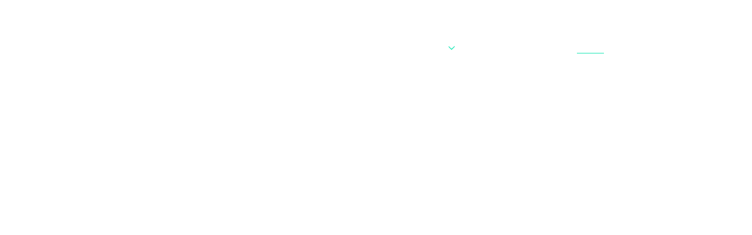

--- FILE ---
content_type: text/html; charset=UTF-8
request_url: https://digitalauditcompany.fi/rekry/
body_size: 12402
content:
<!doctype html><html lang="fi" class="no-js"><head><meta charset="utf-8"><meta http-equiv="x-ua-compatible" content="ie=edge"><meta name="viewport" content="width=device-width, initial-scale=1"><link rel="preconnect" href="//use.typekit.net"><link rel="dns-prefetch" href="//use.typekit.net"><link rel="preconnect" href="//p.typekit.net"><link rel="dns-prefetch" href="//p.typekit.net"><link rel="stylesheet" href="https://use.typekit.net/wte3wag.css"> <script>window.document.documentElement.className = window.document.documentElement.className.replace("no-js","");
    var isMobile={Android:function(){return navigator.userAgent.match(/Android/i)},BlackBerry:function(){return navigator.userAgent.match(/BlackBerry/i)},iOS:function(){return navigator.userAgent.match(/iPhone|iPad|iPod/i)},Opera:function(){return navigator.userAgent.match(/Opera Mini/i)},Windows:function(){return navigator.userAgent.match(/IEMobile/i)},any:function(){return isMobile.Android()||isMobile.BlackBerry()||isMobile.iOS()||isMobile.Opera()||isMobile.Windows()}};document.documentElement.className+=" "+(isMobile.any()?"":"no-")+"mobile";</script> <link rel="apple-touch-icon" sizes="180x180" href="/apple-touch-icon.png"><link rel="icon" type="image/png" sizes="32x32" href="/favicon-32x32.png"><link rel="icon" type="image/png" sizes="16x16" href="/favicon-16x16.png"><link rel="manifest" href="/site.webmanifest"><link rel="mask-icon" href="/safari-pinned-tab.svg" color="#5bbad5"><meta name="msapplication-TileColor" content="#da532c"><meta name="theme-color" content="#ffffff"><meta name='robots' content='index, follow, max-image-preview:large, max-snippet:-1, max-video-preview:-1' /><title>Rekry - Digital Audit Company</title><link rel="canonical" href="https://digitalauditcompany.fi/rekry/" /><meta property="og:locale" content="fi_FI" /><meta property="og:type" content="article" /><meta property="og:title" content="Rekry - Digital Audit Company" /><meta property="og:url" content="https://digitalauditcompany.fi/rekry/" /><meta property="og:site_name" content="Digital Audit Company" /><meta property="article:publisher" content="https://www.facebook.com/digitalauditcompany.fi/" /><meta property="article:modified_time" content="2025-07-28T06:23:24+00:00" /><meta name="twitter:card" content="summary_large_image" /><meta name="twitter:site" content="@DigitalAuditCo" /> <script type="application/ld+json" class="yoast-schema-graph">{"@context":"https://schema.org","@graph":[{"@type":"WebPage","@id":"https://digitalauditcompany.fi/rekry/","url":"https://digitalauditcompany.fi/rekry/","name":"Rekry - Digital Audit Company","isPartOf":{"@id":"https://digitalauditcompany.fi/#website"},"datePublished":"2023-01-25T13:14:05+00:00","dateModified":"2025-07-28T06:23:24+00:00","inLanguage":"fi","potentialAction":[{"@type":"ReadAction","target":["https://digitalauditcompany.fi/rekry/"]}]},{"@type":"WebSite","@id":"https://digitalauditcompany.fi/#website","url":"https://digitalauditcompany.fi/","name":"Digital Audit Company","description":"Toimialaa uudistava tilintarkastusyhtiö","potentialAction":[{"@type":"SearchAction","target":{"@type":"EntryPoint","urlTemplate":"https://digitalauditcompany.fi/?s={search_term_string}"},"query-input":{"@type":"PropertyValueSpecification","valueRequired":true,"valueName":"search_term_string"}}],"inLanguage":"fi"}]}</script> <link rel="alternate" title="oEmbed (JSON)" type="application/json+oembed" href="https://digitalauditcompany.fi/wp-json/oembed/1.0/embed?url=https%3A%2F%2Fdigitalauditcompany.fi%2Frekry%2F" /><link rel="alternate" title="oEmbed (XML)" type="text/xml+oembed" href="https://digitalauditcompany.fi/wp-json/oembed/1.0/embed?url=https%3A%2F%2Fdigitalauditcompany.fi%2Frekry%2F&#038;format=xml" /><style id='wp-img-auto-sizes-contain-inline-css' type='text/css'>img:is([sizes=auto i],[sizes^="auto," i]){contain-intrinsic-size:3000px 1500px}
/*# sourceURL=wp-img-auto-sizes-contain-inline-css */</style><link data-optimized="2" rel="stylesheet" href="https://digitalauditcompany.fi/wp-content/litespeed/css/d36db33854767dae15c170dde5e258fa.css?ver=22613" /><style id='classic-theme-styles-inline-css' type='text/css'>/*! This file is auto-generated */
.wp-block-button__link{color:#fff;background-color:#32373c;border-radius:9999px;box-shadow:none;text-decoration:none;padding:calc(.667em + 2px) calc(1.333em + 2px);font-size:1.125em}.wp-block-file__button{background:#32373c;color:#fff;text-decoration:none}
/*# sourceURL=/wp-includes/css/classic-themes.min.css */</style></head><body class="wp-singular page-template-default page page-id-646 wp-theme-base rekry">
<!--[if IE]><div class="alert alert-warning">
You are using an <strong>outdated</strong> browser. Please <a href="https://browsehappy.com/">upgrade your browser</a> to improve your experience.</div>
<![endif]--><header class="header" role="banner"><button class="toggle-nav js-toggle-nav" aria-controls="primary_navigation" aria-expanded="false" title="Main Menu" aria-label="Toggle main navigation">
<span class="menu-toggle">
<span></span>
<span></span>
<span></span>
</span>
</button><style>:root {--top-bar-height-desktop: 0px; --top-bar-height-desktop-offset: 0px;}</style><style>:root {--top-bar-height-mobile: 0px; --top-bar-height-mobile-offset: 0px;}</style><style>:root {--top-nav-height: 0px; --top-nav-height-offset: 0px;}</style><nav class="main-nav" role="navigation" aria-label="main navigation"><div class="nav-container">
<a class="brand" href="https://digitalauditcompany.fi/" aria-label="Digital Audit Company">
<svg xmlns="http://www.w3.org/2000/svg" viewBox="0 0 1012.5 432.47">
<rect y="3.41" width="55.24" height="328.04" fill="#fff"/>
<rect y="377.78" width="55.24" height="54.36" fill="#fff"/>
<g>
<path d="M355.77,99.15V1.54h28.83c8.58,0,16.29,1.87,23,5.72,6.71,3.85,11.88,9.24,15.52,16.4,3.63,7.04,5.5,15.19,5.5,24.32v4.84c0,9.24-1.87,17.39-5.5,24.43-3.74,7.04-8.91,12.43-15.74,16.18-6.82,3.85-14.64,5.72-23.44,5.72h-28.17ZM372.82,15.19v70.32h11.11c8.91,0,15.74-2.75,20.47-8.36,4.73-5.5,7.15-13.54,7.26-23.88v-5.39c0-10.56-2.31-18.6-6.93-24.21-4.62-5.61-11.33-8.36-20.03-8.36h-11.88v-.11Z" fill="#fff"/>
<path d="M466.03,99.15h-16.95V1.54h16.95v97.61Z" fill="#fff"/>
<path d="M564.3,86.38c-3.52,4.62-8.47,8.14-14.64,10.45-6.27,2.42-13.32,3.52-21.35,3.52s-15.41-1.87-21.68-5.61c-6.27-3.74-11.11-9.02-14.64-15.96-3.41-6.93-5.17-14.97-5.28-24.21v-7.59c0-14.75,3.52-26.3,10.56-34.55s16.95-12.43,29.6-12.43c10.89,0,19.48,2.64,25.86,8.03,6.38,5.39,10.23,13.1,11.55,23.22h-16.62c-1.87-11.77-8.69-17.61-20.47-17.61-7.59,0-13.43,2.75-17.39,8.14-3.96,5.5-6.05,13.43-6.16,23.99v7.81c0,10.56,2.2,18.71,6.71,24.54,4.4,5.83,10.67,8.69,18.49,8.69,8.69,0,14.86-1.98,18.49-5.83v-19.04h-20.14v-12.99h36.97v37.41h.11Z" fill="#fff"/>
<path d="M603.58,99.15h-16.95V1.54h16.95v97.61Z" fill="#fff"/>
<path d="M695.69,15.19h-30.48v83.96h-16.84V15.19h-30.15V1.54h77.47v13.65Z" fill="#fff"/>
<path d="M757.86,76.37h-37.85l-7.92,22.78h-17.61L731.34,1.54h15.19l36.97,97.61h-17.72l-7.92-22.78ZM724.85,62.72h28.28l-14.2-40.5-14.09,40.5Z" fill="#fff"/>
<path d="M814.2,85.39h44.35v13.65h-61.29V1.54h16.95v83.85Z" fill="#fff"/>
</g>
<g>
<path d="M410.46,241.1h-37.85l-7.92,22.78h-17.61l36.86-97.61h15.19l36.97,97.61h-17.72l-7.92-22.78ZM377.45,227.46h28.28l-14.2-40.5-14.09,40.5Z" fill="#fff"/>
<path d="M520.06,166.27v65.26c0,10.34-3.3,18.6-9.9,24.65s-15.52,9.13-26.52,9.13-20.03-2.97-26.63-8.91-9.9-14.2-9.9-24.87v-65.15h16.95v65.26c0,6.49,1.65,11.44,4.95,14.97,3.3,3.41,8.14,5.17,14.64,5.17,13.1,0,19.59-6.82,19.59-20.58v-64.7h16.84v-.22Z" fill="#fff"/>
<path d="M540.97,263.88v-97.61h28.83c8.58,0,16.29,1.87,23,5.72,6.71,3.85,11.88,9.24,15.52,16.4,3.63,7.04,5.5,15.19,5.5,24.32v4.84c0,9.24-1.87,17.39-5.5,24.43-3.74,7.04-8.91,12.43-15.74,16.18-6.82,3.85-14.64,5.72-23.44,5.72h-28.17ZM557.91,179.92v70.32h11.11c8.91,0,15.74-2.75,20.47-8.36,4.73-5.5,7.15-13.54,7.26-23.88v-5.39c0-10.56-2.31-18.6-6.93-24.21s-11.33-8.36-20.03-8.36h-11.88v-.11Z" fill="#fff"/>
<path d="M651.23,263.88h-16.95v-97.61h16.95v97.61Z" fill="#fff"/>
<path d="M743.23,179.92h-30.48v83.96h-16.84v-83.96h-30.04v-13.65h77.47v13.65h-.11Z" fill="#fff"/>
</g>
<g>
<path d="M430.27,396.92c-.99,10.45-4.84,18.49-11.55,24.32-6.71,5.83-15.63,8.8-26.74,8.8-7.81,0-14.64-1.87-20.58-5.5-5.94-3.74-10.45-8.91-13.76-15.74-3.19-6.82-4.84-14.64-5.06-23.66v-9.13c0-9.24,1.65-17.28,4.84-24.32,3.3-7.04,7.92-12.43,14.09-16.18,6.05-3.85,13.21-5.72,21.13-5.72,10.78,0,19.48,2.97,25.97,8.8,6.6,5.83,10.34,14.09,11.44,24.76h-16.95c-.77-7.04-2.86-12.1-6.16-15.19s-8.14-4.62-14.42-4.62c-7.37,0-13.1,2.64-16.95,8.03-3.96,5.39-5.94,13.32-6.05,23.77v8.69c0,10.56,1.87,18.6,5.61,24.21,3.74,5.5,9.35,8.36,16.62,8.36,6.71,0,11.66-1.54,14.97-4.51s5.5-8.03,6.38-14.97h17.17v-.22Z" fill="#fff"/>
<path d="M526.11,382.4c0,9.57-1.65,17.94-4.95,25.2s-8.03,12.76-14.2,16.62c-6.16,3.85-13.21,5.83-21.24,5.83s-14.97-1.98-21.13-5.83c-6.16-3.85-11-9.35-14.31-16.51-3.41-7.15-5.06-15.41-5.17-24.76v-5.5c0-9.57,1.65-17.94,5.06-25.2,3.41-7.26,8.14-12.87,14.31-16.73s13.21-5.83,21.13-5.83,14.97,1.87,21.13,5.72c6.16,3.85,10.89,9.35,14.2,16.51s5.06,15.52,5.06,25.09v5.39h.11ZM509.17,377.34c0-10.78-2.09-19.15-6.16-24.87-4.07-5.72-9.9-8.69-17.39-8.69s-13.1,2.86-17.17,8.58c-4.18,5.72-6.27,13.87-6.38,24.32v5.61c0,10.67,2.09,19.04,6.27,24.87,4.18,5.83,10.01,8.8,17.39,8.8s13.32-2.86,17.39-8.58c4.07-5.72,6.05-14.09,6.05-25.09v-4.95Z" fill="#fff"/>
<path d="M567.6,331.01l28.17,74.83,28.06-74.83h21.9v97.61h-16.95v-32.13l1.65-43.03-28.83,75.27h-12.1l-28.72-75.16,1.65,43.03v32.13h-16.95v-97.61h22.12v-.11Z" fill="#fff"/>
<path d="M685.45,392.41v36.2h-16.95v-97.61h37.3c10.89,0,19.59,2.86,25.97,8.47,6.38,5.72,9.57,13.21,9.57,22.56s-3.19,17.06-9.46,22.34c-6.27,5.28-15.08,8.03-26.41,8.03h-20.03ZM685.45,378.77h20.36c6.05,0,10.67-1.43,13.87-4.29,3.19-2.86,4.73-6.93,4.73-12.32s-1.65-9.46-4.84-12.65-7.59-4.73-13.32-4.84h-20.8v34.11h0Z" fill="#fff"/>
<path d="M801.77,405.95h-37.85l-7.92,22.78h-17.61l36.86-97.61h15.19l36.97,97.61h-17.72l-7.92-22.78ZM768.76,392.3h28.28l-14.2-40.5-14.09,40.5Z" fill="#fff"/>
<path d="M918.52,428.62h-16.95l-43.47-69.22v69.22h-16.95v-97.61h16.95l43.69,69.55v-69.55h16.84v97.61h-.11Z" fill="#fff"/>
<path d="M971.34,377.34l22.45-46.22h18.71l-32.68,61.73v35.98h-17.06v-35.98l-32.79-61.84h18.82l22.56,46.33Z" fill="#fff"/>
</g>
<rect x="106.85" y="104.43" width="55.24" height="328.04" fill="#fff"/>
<rect x="106.85" y="3.74" width="55.24" height="54.36" fill="#fff"/>
<rect x="207.87" y="3.41" width="55.24" height="374.25" fill="#fff"/>
</svg>
</a>
<a class="brand-b" href="https://cyberaudit.fi/" aria-label="Digital Audit Company" target="_blank">
<svg xmlns="http://www.w3.org/2000/svg" xmlns:xlink="http://www.w3.org/1999/xlink" viewBox="0 0 143.2 61.3">
<g>
<path style="fill:#FFFFFF;" d="M58.4,55.8c-0.1,1-0.4,1.7-0.9,2.1s-1.2,0.6-2.1,0.6c-1,0-1.8-0.4-2.3-1.2s-0.8-1.9-0.8-3.4v-1.2
c0-1.5,0.3-2.6,0.9-3.3c0.6-0.8,1.4-1.1,2.4-1.1c0.9,0,1.6,0.2,2,0.6c0.5,0.4,0.8,1.1,0.9,2.1h2.4c-0.1-1.5-0.7-2.7-1.6-3.5
s-2.1-1.2-3.7-1.2c-1.1,0-2.1,0.3-3,0.8s-1.5,1.3-2,2.3c-0.5,1-0.7,2.1-0.7,3.4v1.3c0,1.3,0.2,2.4,0.7,3.3c0.5,1,1.1,1.7,1.9,2.2
s1.8,0.8,2.9,0.8c1.6,0,2.8-0.4,3.8-1.2s1.5-2,1.6-3.4L58.4,55.8L58.4,55.8z M74.3,53c0-1.3-0.2-2.5-0.7-3.5s-1.1-1.8-2-2.3
s-1.9-0.8-3-0.8s-2.1,0.3-3,0.8s-1.5,1.3-2,2.4c-0.5,1-0.7,2.2-0.7,3.5v0.8c0,1.3,0.2,2.5,0.7,3.5c0.5,1,1.1,1.8,2,2.3
s1.9,0.8,3,0.8s2.1-0.3,3-0.8s1.5-1.3,2-2.3s0.7-2.2,0.7-3.5V53L74.3,53z M72,53.8c0,1.5-0.3,2.7-0.9,3.5s-1.4,1.2-2.4,1.2
s-1.9-0.4-2.5-1.2c-0.6-0.8-0.9-2-0.9-3.5V53c0-1.5,0.3-2.6,0.9-3.4c0.6-0.8,1.4-1.2,2.4-1.2c1.1,0,1.9,0.4,2.5,1.2
c0.6,0.8,0.9,2,0.9,3.5V53.8L72,53.8z M77.2,46.5v13.7h2.4v-4.5l-0.2-6l4,10.6h1.7l4-10.6l-0.2,6v4.5h2.4V46.5h-3.1l-4,10.5
l-4-10.5H77.2L77.2,46.5z M99.8,55.2c1.6,0,2.8-0.4,3.7-1.1s1.3-1.8,1.3-3.1c0-1.3-0.5-2.4-1.4-3.2s-2.1-1.2-3.6-1.2h-5.2v13.7H97
v-5.1H99.8L99.8,55.2z M96.9,48.5h2.9c0.8,0,1.4,0.2,1.9,0.7c0.5,0.4,0.7,1,0.7,1.8c0,0.8-0.2,1.3-0.7,1.7
c-0.5,0.4-1.1,0.6-1.9,0.6h-2.9V48.5L96.9,48.5z M114.5,60.3h2.5l-5.2-13.7h-2.1l-5.2,13.7h2.5l1.1-3.2h5.3L114.5,60.3L114.5,60.3z
M110.7,49.4l2,5.7h-4L110.7,49.4L110.7,49.4z M129.9,46.5h-2.4v9.8l-6.1-9.8H119v13.7h2.4v-9.7l6.1,9.7h2.4V46.5L129.9,46.5z
M134.2,46.5h-2.6l4.6,8.7v5h2.4v-5l4.6-8.7h-2.6l-3.2,6.5L134.2,46.5L134.2,46.5z"/>
<path style="fill:#FFFFFF;" d="M59.1,37h2.5l-5.2-13.7h-2.1L49.1,37h2.5l1.1-3.2H58L59.1,37L59.1,37z M55.3,26.2l2,5.7h-4
L55.3,26.2L55.3,26.2z M71.2,23.2v9.1c0,1.9-0.9,2.9-2.8,2.9c-0.9,0-1.6-0.2-2-0.7s-0.7-1.2-0.7-2.1v-9.2h-2.4v9.2
c0,1.5,0.5,2.6,1.4,3.5c0.9,0.8,2.2,1.3,3.7,1.3s2.8-0.4,3.7-1.3c0.9-0.9,1.4-2,1.4-3.5v-9.2H71.2L71.2,23.2z M80.6,37
c1.2,0,2.3-0.3,3.3-0.8s1.7-1.3,2.2-2.3s0.8-2.1,0.8-3.4v-0.7c0-1.3-0.3-2.4-0.8-3.4s-1.2-1.8-2.2-2.3c-0.9-0.5-2-0.8-3.2-0.8h-4
V37H80.6L80.6,37z M80.7,25.2c1.2,0,2.2,0.4,2.8,1.2c0.6,0.8,1,1.9,1,3.4v0.8c0,1.5-0.4,2.6-1,3.4c-0.7,0.8-1.6,1.2-2.9,1.2h-1.5
v-9.9h1.6V25.2z M92.3,23.2h-2.4v13.7h2.4V23.2L92.3,23.2z M105.4,23.2H94.5v1.9h4.2v11.8h2.4V25.2h4.3V23.2L105.4,23.2z"/>
<path style="fill:#FFFFFF;" d="M58.4,9.2c-0.1,1-0.4,1.7-0.9,2.1s-1.2,0.6-2.1,0.6c-1,0-1.8-0.4-2.3-1.2s-0.8-1.9-0.8-3.4V6.1
c0-1.5,0.3-2.6,0.9-3.3c0.6-0.8,1.4-1.1,2.4-1.1c0.9,0,1.6,0.2,2,0.6c0.5,0.4,0.8,1.1,0.9,2.1h2.4c-0.1-1.5-0.7-2.7-1.6-3.5
s-2.1-1.2-3.7-1.2c-1.1,0-2.1,0.3-3,0.8s-1.5,1.3-2,2.3s-0.7,2.1-0.7,3.4v1.3c0,1.3,0.2,2.4,0.7,3.3c0.5,1,1.1,1.7,1.9,2.2
s1.8,0.8,2.9,0.8c1.6,0,2.8-0.4,3.8-1.2s1.5-2,1.6-3.4L58.4,9.2L58.4,9.2z M64.8,0h-2.6l4.6,8.7v5h2.4v-5L73.8,0h-2.6L68,6.5
L64.8,0L64.8,0z M80.7,13.7c1.5,0,2.7-0.4,3.5-1s1.2-1.7,1.2-3c0-0.8-0.2-1.5-0.6-2c-0.4-0.6-1-0.9-1.7-1.1
c0.6-0.3,1.1-0.7,1.5-1.2s0.5-1.1,0.5-1.7c0-1.2-0.4-2.2-1.2-2.8S81.9,0,80.4,0h-4.7v13.7L80.7,13.7L80.7,13.7z M81,7.5
c1.5,0,2.2,0.8,2.2,2.2c0,0.7-0.2,1.2-0.6,1.5s-1,0.5-1.8,0.5h-2.6V7.4H81V7.5z M78.1,1.9h2.3c0.8,0,1.4,0.1,1.8,0.5
c0.4,0.3,0.6,0.8,0.6,1.5c0,0.6-0.2,1.1-0.6,1.4s-1,0.5-1.7,0.5h-2.3L78.1,1.9L78.1,1.9z M96.5,5.7h-5.6V1.9h6.5V0h-8.9v13.7h9
v-1.9h-6.6V7.6h5.6V5.7L96.5,5.7z M107.7,13.7h2.5v-0.1l-3.1-5.7c0.8-0.3,1.4-0.8,1.9-1.4s0.7-1.4,0.7-2.3c0-1.4-0.4-2.4-1.3-3.1
c-0.9-0.7-2.1-1.1-3.7-1.1h-4.8v13.7h2.4V8.4h2.7L107.7,13.7L107.7,13.7z M102.3,1.9h2.5c0.8,0,1.5,0.2,1.9,0.6s0.6,1,0.6,1.7
s-0.2,1.3-0.7,1.7c-0.5,0.4-1.1,0.6-1.9,0.6h-2.5L102.3,1.9L102.3,1.9z"/>
<polygon style="fill:#FFFFFF;" points="14.7,53.3 7.8,53.3 7.8,46.2 0,46.2 0,53.3 0,61 7.8,61 14.7,61 	"/>
<polygon style="fill:#FFFFFF;" points="14.7,7.9 14.7,0.2 7.8,0.2 0,0.2 0,7.9 0,14.9 7.8,14.9 7.8,7.9 	"/>
<polygon style="fill:#FFFFFF;" points="37.3,61 37.3,53.3 37.3,45.9 29.4,45.9 29.4,53.3 22.5,53.3 22.5,61 	"/>
<polygon style="fill:#FFFFFF;" points="37.3,15.3 37.3,7.9 37.3,0.2 29.4,0.2 22.5,0.2 22.5,7.9 29.4,7.9 29.4,15.3 	"/>
<path style="fill:#FFFFFF;" d="M33.2,30.6L18.6,15.9L3.9,30.6l14.7,14.7L33.2,30.6L33.2,30.6z M18.6,25.4l5.2,5.2l-5.2,5.2
l-5.2-5.2L18.6,25.4L18.6,25.4z"/>
</g>
</svg>
</a><ul class="menu main-menu"><li id="menu-item-1817" class="menu-item menu-item-type-custom menu-item-object-custom menu-item-has-children menu-item-1817"><a href="#"><span>Palvelut</span></a><ul class="sub-menu"><li id="menu-item-1818" class="menu-item menu-item-type-post_type menu-item-object-page menu-item-1818"><a href="https://digitalauditcompany.fi/tilintarkastus-ja-asiantuntijapalvelut/"><span>Tilintarkastuspalvelut</span></a></li><li id="menu-item-1921" class="menu-item menu-item-type-post_type menu-item-object-page menu-item-1921"><a href="https://digitalauditcompany.fi/veropalvelut/"><span>Veropalvelut, yrityskaupat sekä yritysjärjestelyt</span></a></li><li id="menu-item-1931" class="menu-item menu-item-type-post_type menu-item-object-page menu-item-1931"><a href="https://digitalauditcompany.fi/it-tarkastus/"><span>IT-tarkastus</span></a></li><li id="menu-item-1770" class="menu-item menu-item-type-post_type menu-item-object-page menu-item-1770"><a href="https://digitalauditcompany.fi/kyberturvatarkastus/"><span>Kyberturvatarkastus</span></a></li><li id="menu-item-1961" class="menu-item menu-item-type-post_type menu-item-object-page menu-item-1961"><a href="https://digitalauditcompany.fi/varmennuspalvelut/"><span>Varmennuspalvelut</span></a></li></ul></li><li id="menu-item-660" class="menu-item menu-item-type-post_type menu-item-object-page menu-item-660"><a href="https://digitalauditcompany.fi/tilitoimistoille/"><span>Tilitoimistoille</span></a></li><li id="menu-item-1578" class="menu-item menu-item-type-post_type menu-item-object-page menu-item-1578"><a href="https://digitalauditcompany.fi/me/"><span>Me</span></a></li><li id="menu-item-659" class="menu-item menu-item-type-post_type menu-item-object-page current-menu-item page_item page-item-646 current_page_item menu-item-659"><a href="https://digitalauditcompany.fi/rekry/" aria-current="page"><span>Rekry</span></a></li><li id="menu-item-658" class="menu-button menu-item menu-item-type-post_type menu-item-object-page menu-item-658"><a href="https://digitalauditcompany.fi/yhteystiedot/"><span>Ota yhteyttä</span></a></li></ul></div></nav></header><main class="l-page" role="document"><article id="post-646" class="page-content post-646 page type-page status-publish hentry"><div id="" class="l-container wp-block-acf-container wp-block-acf-container-base alignfullpage   container-c55670841db99431322893b7558afa0c hero has-bg" ><style>.container-c55670841db99431322893b7558afa0c {
            --container-padding-top-x: 0;       --container-padding-bottom-x: 0;       --container-margin-top-x: 0;       --container-margin-bottom-x: 0;     }
    @media (max-width: 47.9375em) {
       .container-c55670841db99431322893b7558afa0c {
              }
    }

    @media (min-width: 48em) {
       .container-c55670841db99431322893b7558afa0c {
        --container-padding-top-x: 0;         --container-padding-bottom-x: 0;         --container-margin-top-x: 0;         --container-margin-bottom-x: 0;       }
    }
    @media (min-width: 48em) and (max-width: 63.9375em) {
       .container-c55670841db99431322893b7558afa0c {
              }
    }

    @media (min-width: 64em) {
       .container-c55670841db99431322893b7558afa0c {
        --container-padding-top-x: 0;         --container-padding-bottom-x: 0;         --container-margin-top-x: 0;         --container-margin-bottom-x: 0;       }
    }
    @media (min-width: 64em) and (max-width: 79.9375em) {
       .container-c55670841db99431322893b7558afa0c {
              }
    }

    @media (min-width: 80em) {
       .container-c55670841db99431322893b7558afa0c {
              }
    }</style><div class="l-container__bg bg-container  alignfull bg-pos-center-center  bg-container-c55670841db99431322893b7558afa0c-0 ">
<picture>
<source sizes="(max-width: 1920px) 100vw, 1920px" srcset="https://digitalauditcompany.fi/wp-content/uploads/2023/12/hero_rekry_1920px.jpg 1920w, https://digitalauditcompany.fi/wp-content/uploads/2023/12/hero_rekry_1920px-770x443.jpg 770w, https://digitalauditcompany.fi/wp-content/uploads/2023/12/hero_rekry_1920px-1200x690.jpg 1200w" type="image/jpeg">
<img decoding="async" src="https://digitalauditcompany.fi/wp-content/uploads/2023/12/hero_rekry_1920px-1200x690.jpg" class="bg-fit-cover   js-animate" alt="Digital Audit Company" />
</picture><style>.l-container__bg.bg-container-c55670841db99431322893b7558afa0c-0 {
                              }
               .l-container__bg.bg-container-c55670841db99431322893b7558afa0c-0 img {
                                              }
               .l-container__bg.bg-container-c55670841db99431322893b7558afa0c-0 .bg-video-container,
               .l-container__bg.bg-container-c55670841db99431322893b7558afa0c-0 .html-video {
                              }
               .l-container__bg.bg-container-c55670841db99431322893b7558afa0c-0 .l-container__bg--overlay {
                --container-bg-color: rgba(0,0,0,0.4);                              }</style><div class="l-container__bg--overlay"></div></div><div class="l-row__container  alignnormal l-row--0 container-c55670841db99431322893b7558afa0c__row-0" id=""><style>.container-c55670841db99431322893b7558afa0c__row-0.l-row__container {
            --row-height: 80vh;       --row-height-offset: 0;      --row-margin-top-x: 0;       --row-margin-bottom-x: 0;     }
     .container-c55670841db99431322893b7558afa0c__row-0 .l-row {
                  --row-padding-top-x: 4;       --row-padding-bottom-x: 1;       --row-padding-sides-x: 0;       --grid-row-gap-x: 1;      --grid-column-gap-x: 1;    }
    @media (max-width: 47.9375em) {
       .container-c55670841db99431322893b7558afa0c__row-0 .l-row {
              }
    }

    @media (min-width: 48em) {
       .container-c55670841db99431322893b7558afa0c__row-0.l-row__container {
        --row-height: 100vh;         --row-height-offset: 1;        --row-margin-top-x: 0;         --row-margin-bottom-x: 0;       }
    }
    @media (min-width: 48em) {
       .container-c55670841db99431322893b7558afa0c__row-0 .l-row {
                        --row-padding-top-x: 4;         --row-padding-bottom-x: 1;         --row-padding-sides-x: 0;         --grid-row-gap-x: 2;        --grid-column-gap-x: 2;      }
    }
    @media (min-width: 48em) and (max-width: 63.9375em) {
       .container-c55670841db99431322893b7558afa0c__row-0 .l-row {
              }
    }

    @media (min-width: 64em) {
       .container-c55670841db99431322893b7558afa0c__row-0.l-row__container {
        --row-height: 100vh;         --row-height-offset: 1;        --row-margin-top-x: 0;         --row-margin-bottom-x: 0;       }
    }
    @media (min-width: 64em) {
       .container-c55670841db99431322893b7558afa0c__row-0 .l-row {
                        --row-padding-top-x: 6;         --row-padding-bottom-x: 1;         --row-padding-sides-x: 0;         --grid-row-gap-x: 2;        --grid-column-gap-x: 2;      }
    }
    @media (min-width: 64em) and (max-width: 79.9375em) {
       .container-c55670841db99431322893b7558afa0c__row-0 .l-row {
              }
    }

    @media (min-width: 80em) {
       .container-c55670841db99431322893b7558afa0c__row-0 .l-row {
        --grid-row-gap-x: 2;        --grid-column-gap-x: 2;              }
    }</style><div class="l-row__bg bg-container bg-mobile-desktop"><div class="l-row__bg--overlay" style="--row-bg-color: ; "></div></div><div class="l-row l-row--center l-row--center-s regular_content_columns  "><div class="l-content-column no-hyphens l-row--start l-justify--start l-justify--start-s content-0 content-container-c55670841db99431322893b7558afa0c_0-0 content_content" id=""><style>.content-container-c55670841db99431322893b7558afa0c_0-0 .l-content > svg {
fill: ;}
 .content-container-c55670841db99431322893b7558afa0c_0-0 {
--w-l: 12;  --w-xl: 12;  --w-m: 12; --h-l: 1;  --h-xl: 1;  --h-m: 1; --column-padding-x: 0; --column-margin-bottom-x: 0; }
@media (max-width: 47.9375em) {
 .content-container-c55670841db99431322893b7558afa0c_0-0 {
}
}
@media (min-width: 48em) {
 .content-container-c55670841db99431322893b7558afa0c_0-0 {
--column-padding-x: 0; --column-margin-bottom-x: 0; }
}
@media (min-width: 48em) and (max-width: 63.9375em) {
 .content-container-c55670841db99431322893b7558afa0c_0-0 {
}
}
@media (min-width: 64em) {
 .content-container-c55670841db99431322893b7558afa0c_0-0 {
--column-padding-x: 0; --column-margin-bottom-x: 0; }
}
@media (min-width: 64em) and (max-width: 79.9375em) {
 .content-container-c55670841db99431322893b7558afa0c_0-0 {
padding-left: 3rem;
padding-right: 3rem;}
}
@media (min-width: 80em) {
 .content-container-c55670841db99431322893b7558afa0c_0-0 {
--column-padding-x: 0; --column-margin-bottom-x: 0; padding-left: 3rem;
padding-right: 3rem;}
}</style><div class="l-content__bg bg-container bg-mobile-desktop"><div class="l-content__bg--overlay" style="--content-bg-color: ; "></div></div><div class="l-content  "><div class="text-content"><h1 style="text-align: center;"><span style="color: #ffffff;">Etsimme joukkoomme motivoituneita ja innokkaita tilin­tarkastajia.</span></h1></div></div></div></div></div></div><div id="content" class="l-container wp-block-acf-container wp-block-acf-container-base alignfullpage   container-c2025876e8457ec6bfe90ba6f9c579d4 has-bg" ><style>.container-c2025876e8457ec6bfe90ba6f9c579d4 {
            --container-padding-top-x: 3;       --container-padding-bottom-x: 3;       --container-margin-top-x: 0;       --container-margin-bottom-x: 0;     }
    @media (max-width: 47.9375em) {
       .container-c2025876e8457ec6bfe90ba6f9c579d4 {
              }
    }

    @media (min-width: 48em) {
       .container-c2025876e8457ec6bfe90ba6f9c579d4 {
        --container-padding-top-x: 3;         --container-padding-bottom-x: 4;         --container-margin-top-x: 0;         --container-margin-bottom-x: 0;       }
    }
    @media (min-width: 48em) and (max-width: 63.9375em) {
       .container-c2025876e8457ec6bfe90ba6f9c579d4 {
              }
    }

    @media (min-width: 64em) {
       .container-c2025876e8457ec6bfe90ba6f9c579d4 {
        --container-padding-top-x: 3;         --container-padding-bottom-x: 4;         --container-margin-top-x: 0;         --container-margin-bottom-x: 0;       }
    }
    @media (min-width: 64em) and (max-width: 79.9375em) {
       .container-c2025876e8457ec6bfe90ba6f9c579d4 {
              }
    }

    @media (min-width: 80em) {
       .container-c2025876e8457ec6bfe90ba6f9c579d4 {
              }
    }</style><div class="l-container__bg bg-container  alignfull bg-pos-center-center  bg-container-c2025876e8457ec6bfe90ba6f9c579d4-0 "><style>.l-container__bg.bg-container-c2025876e8457ec6bfe90ba6f9c579d4-0 {
                border-bottom: 1px solid var(--color-grey-200);              }
               .l-container__bg.bg-container-c2025876e8457ec6bfe90ba6f9c579d4-0 img {
                                              }
               .l-container__bg.bg-container-c2025876e8457ec6bfe90ba6f9c579d4-0 .bg-video-container,
               .l-container__bg.bg-container-c2025876e8457ec6bfe90ba6f9c579d4-0 .html-video {
                              }
               .l-container__bg.bg-container-c2025876e8457ec6bfe90ba6f9c579d4-0 .l-container__bg--overlay {
                                              }</style><div class="l-container__bg--overlay"></div></div><div class="l-row__container  alignnormal l-row--0 container-c2025876e8457ec6bfe90ba6f9c579d4__row-0" id=""><style>.container-c2025876e8457ec6bfe90ba6f9c579d4__row-0.l-row__container {
            --row-height: 0vh;       --row-height-offset: 0;      --row-margin-top-x: 0;       --row-margin-bottom-x: 0;     }
     .container-c2025876e8457ec6bfe90ba6f9c579d4__row-0 .l-row {
                  --row-padding-top-x: 0;       --row-padding-bottom-x: 0;       --row-padding-sides-x: 0;       --grid-row-gap-x: 1;      --grid-column-gap-x: 1;    }
    @media (max-width: 47.9375em) {
       .container-c2025876e8457ec6bfe90ba6f9c579d4__row-0 .l-row {
              }
    }

    @media (min-width: 48em) {
       .container-c2025876e8457ec6bfe90ba6f9c579d4__row-0.l-row__container {
        --row-height: 0vh;         --row-height-offset: 0;        --row-margin-top-x: 0;         --row-margin-bottom-x: 0;       }
    }
    @media (min-width: 48em) {
       .container-c2025876e8457ec6bfe90ba6f9c579d4__row-0 .l-row {
                        --row-padding-top-x: 0;         --row-padding-bottom-x: 0;         --row-padding-sides-x: 0;         --grid-row-gap-x: 1;        --grid-column-gap-x: 2;      }
    }
    @media (min-width: 48em) and (max-width: 63.9375em) {
       .container-c2025876e8457ec6bfe90ba6f9c579d4__row-0 .l-row {
              }
    }

    @media (min-width: 64em) {
       .container-c2025876e8457ec6bfe90ba6f9c579d4__row-0.l-row__container {
        --row-height: 0vh;         --row-height-offset: 0;        --row-margin-top-x: 0;         --row-margin-bottom-x: 0;       }
    }
    @media (min-width: 64em) {
       .container-c2025876e8457ec6bfe90ba6f9c579d4__row-0 .l-row {
                        --row-padding-top-x: 0;         --row-padding-bottom-x: 0;         --row-padding-sides-x: 0;         --grid-row-gap-x: 1;        --grid-column-gap-x: 2;      }
    }
    @media (min-width: 64em) and (max-width: 79.9375em) {
       .container-c2025876e8457ec6bfe90ba6f9c579d4__row-0 .l-row {
              }
    }

    @media (min-width: 80em) {
       .container-c2025876e8457ec6bfe90ba6f9c579d4__row-0 .l-row {
        --grid-row-gap-x: 1;        --grid-column-gap-x: 2;              }
    }</style><div class="l-row__bg bg-container bg-mobile-desktop"><div class="l-row__bg--overlay" style="--row-bg-color: ; "></div></div><div class="l-row l-row--start l-row--start-s regular_content_columns  "><div class="l-content-column intro l-row--start l-justify--start l-justify--start-s content-0 content-container-c2025876e8457ec6bfe90ba6f9c579d4_0-0 content_content" id=""><style>.content-container-c2025876e8457ec6bfe90ba6f9c579d4_0-0 .l-content > svg {
fill: ;}
 .content-container-c2025876e8457ec6bfe90ba6f9c579d4_0-0 {
--w-l: 8;  --w-xl: 8;  --w-m: 12; --h-l: 1;  --h-xl: 1;  --h-m: 1; --c-l: 3; --c-xl: 3; --column-padding-x: 0; --column-margin-bottom-x: 0; }
@media (max-width: 47.9375em) {
 .content-container-c2025876e8457ec6bfe90ba6f9c579d4_0-0 {
}
}
@media (min-width: 48em) {
 .content-container-c2025876e8457ec6bfe90ba6f9c579d4_0-0 {
--column-padding-x: 0; --column-margin-bottom-x: 0; }
}
@media (min-width: 48em) and (max-width: 63.9375em) {
 .content-container-c2025876e8457ec6bfe90ba6f9c579d4_0-0 {
}
}
@media (min-width: 64em) {
 .content-container-c2025876e8457ec6bfe90ba6f9c579d4_0-0 {
--column-padding-x: 0; --column-margin-bottom-x: 0; }
}
@media (min-width: 64em) and (max-width: 79.9375em) {
 .content-container-c2025876e8457ec6bfe90ba6f9c579d4_0-0 {
}
}
@media (min-width: 80em) {
 .content-container-c2025876e8457ec6bfe90ba6f9c579d4_0-0 {
--column-padding-x: 0; --column-margin-bottom-x: 0; }
}</style><div class="l-content__bg bg-container bg-mobile-desktop"><div class="l-content__bg--overlay" style="--content-bg-color: ; "></div></div><div class="l-content  "><div class="text-content"><div><p>Erityisesti etsimme tutkinnon (KHT/HT) jo suorittaneita ammattilaisia, joilla on halu kehittää itseään tilintarkastajana. Voit olla myös etsimämme henkilö, mikäli aikeissasi on suorittaa tutkinto ja sinulla on jo useamman vuoden tilintarkastuskokemus.</p></div><div><div></div></div></div></div></div><div class="l-content-column  l-row--start l-justify--start l-justify--start-s content-1 content-container-c2025876e8457ec6bfe90ba6f9c579d4_0-1 content_content" id=""><style>.content-container-c2025876e8457ec6bfe90ba6f9c579d4_0-1 .l-content > svg {
fill: ;}
 .content-container-c2025876e8457ec6bfe90ba6f9c579d4_0-1 {
--w-l: 8;  --w-xl: 8;  --w-m: 12; --h-l: 1;  --h-xl: 1;  --h-m: 1; --c-l: 3; --c-xl: 3; --column-padding-x: 0; --column-margin-bottom-x: 0; }
@media (max-width: 47.9375em) {
 .content-container-c2025876e8457ec6bfe90ba6f9c579d4_0-1 {
}
}
@media (min-width: 48em) {
 .content-container-c2025876e8457ec6bfe90ba6f9c579d4_0-1 {
--column-padding-x: 0; --column-margin-bottom-x: 0; }
}
@media (min-width: 48em) and (max-width: 63.9375em) {
 .content-container-c2025876e8457ec6bfe90ba6f9c579d4_0-1 {
}
}
@media (min-width: 64em) {
 .content-container-c2025876e8457ec6bfe90ba6f9c579d4_0-1 {
--column-padding-x: 0; --column-margin-bottom-x: 0; }
}
@media (min-width: 64em) and (max-width: 79.9375em) {
 .content-container-c2025876e8457ec6bfe90ba6f9c579d4_0-1 {
}
}
@media (min-width: 80em) {
 .content-container-c2025876e8457ec6bfe90ba6f9c579d4_0-1 {
--column-padding-x: 0; --column-margin-bottom-x: 0; }
}</style><div class="l-content__bg bg-container bg-mobile-desktop"><div class="l-content__bg--overlay" style="--content-bg-color: ; "></div></div><div class="l-content  "><div class="text-content"><p>Digital Audit Company on nuori ja kasvava sähköinen tilintarkastusyhteisö. Yhtiön toimisto sijaitsee Gate8 Business Parkissa, Vantaalla. Palvelumme sisältävät tilintarkastuspalveluiden lisäksi myös veropalvelut sekä erilaiset yritysjärjestelyihin liittyvät palvelut. Asiakaskuntamme muodostuu eri toimialoilla toimivista yrityksistä ympäri Suomea. Työtapamme ovat nykyaikaiset ja käytämme moderneja työvälineitä tarkastuksessa. Tilintarkastajamme sekä yhteistyökumppanimme ovat nuorekkaita, mutta kokeneita alansa ammattilaisia!</p><p>Kokeneiden tilintarkastajien tuen lisäksi tarjoamme avuksesi tilintarkastusassistenttitiimin sekä tuntuvan palkkion tehdystä työstä. Työpaikka ja -aika voidaan vapaasti sopia.</p><h4><span style="color: #1ce8b5;">Tarjoamme sinulle:</span></h4><ul><li>Joustavan työajan</li><li>Ketterän organisaation, joka välttää turhaa byrokratiaa ja jäykkää hierarkiaa</li><li>Assistenttitiimin</li><li>Kokeneiden tilintarkastajien tuen</li><li>Reilun palkkion tehdystä työstä, jonka kasvuun voit vaikuttaa suoraan itse</li><li>Modernit toimitilat ja työkalut</li><li>Rennon ja innostavan työilmapiirin</li></ul><h4><span style="color: #1ce8b5;">Toivomme sinulta:</span></h4><ul><li>Motivaatiota ja intoa oppia uusia asioita</li><li>Rohkeutta ja reippautta</li><li>Visioita ja kehittämishalua</li><li>Yrittäjyysasennetta</li></ul><p>Olisiko tässä sinun työpaikkasi? Soita ja kysy lisää tai lähetä CV ja hakemuksesi osoitteeseen <a href="mailto:rekry@digitalauditcompany.fi">rekry@digitalauditcompany.fi</a>.</p><p>Lisätietoja, toimitusjohtaja Harri Rekilä, +358 50 354 8808, <a href="mailto:harri@digitalauditcompany.fi">harri@digitalauditcompany.fi</a></p></div></div></div></div></div></div></article></main><footer class="site-footer" role="contentinfo"><div id="" class="l-container wp-block-acf-container wp-block-acf-container-base alignfullpage   container-fe9a9796faa3e474ef535f9d4f773a7e has-bg" ><style>.container-fe9a9796faa3e474ef535f9d4f773a7e {
            --container-padding-top-x: 1;       --container-padding-bottom-x: 1;       --container-margin-top-x: 0;       --container-margin-bottom-x: 0;     }
    @media (max-width: 47.9375em) {
       .container-fe9a9796faa3e474ef535f9d4f773a7e {
              }
    }

    @media (min-width: 48em) {
       .container-fe9a9796faa3e474ef535f9d4f773a7e {
        --container-padding-top-x: 1;         --container-padding-bottom-x: 1;         --container-margin-top-x: 0;         --container-margin-bottom-x: 0;       }
    }
    @media (min-width: 48em) and (max-width: 63.9375em) {
       .container-fe9a9796faa3e474ef535f9d4f773a7e {
              }
    }

    @media (min-width: 64em) {
       .container-fe9a9796faa3e474ef535f9d4f773a7e {
        --container-padding-top-x: 1;         --container-padding-bottom-x: 1;         --container-margin-top-x: 0;         --container-margin-bottom-x: 0;       }
    }
    @media (min-width: 64em) and (max-width: 79.9375em) {
       .container-fe9a9796faa3e474ef535f9d4f773a7e {
              }
    }

    @media (min-width: 80em) {
       .container-fe9a9796faa3e474ef535f9d4f773a7e {
              }
    }</style><div class="l-container__bg bg-container  alignfull bg-pos-center-center  bg-container-fe9a9796faa3e474ef535f9d4f773a7e-0 "><style>.l-container__bg.bg-container-fe9a9796faa3e474ef535f9d4f773a7e-0 {
                              }
               .l-container__bg.bg-container-fe9a9796faa3e474ef535f9d4f773a7e-0 img {
                                              }
               .l-container__bg.bg-container-fe9a9796faa3e474ef535f9d4f773a7e-0 .bg-video-container,
               .l-container__bg.bg-container-fe9a9796faa3e474ef535f9d4f773a7e-0 .html-video {
                              }
               .l-container__bg.bg-container-fe9a9796faa3e474ef535f9d4f773a7e-0 .l-container__bg--overlay {
                                background-image: linear-gradient(45deg, var(--color-primary), var(--color-secondary));              }</style><div class="l-container__bg--overlay"></div></div><div class="l-row__container flex alignnormal l-row--0 container-fe9a9796faa3e474ef535f9d4f773a7e__row-0" id=""><style>.container-fe9a9796faa3e474ef535f9d4f773a7e__row-0.l-row__container {
            --row-height: 0vh;       --row-height-offset: 0;      --row-margin-top-x: 0;       --row-margin-bottom-x: 0;     }
     .container-fe9a9796faa3e474ef535f9d4f773a7e__row-0 .l-row {
                  --row-padding-top-x: 1;       --row-padding-bottom-x: 1;       --row-padding-sides-x: 0;       --grid-row-gap-x: 1;      --grid-column-gap-x: 1;    }
    @media (max-width: 47.9375em) {
       .container-fe9a9796faa3e474ef535f9d4f773a7e__row-0 .l-row {
              }
    }

    @media (min-width: 48em) {
       .container-fe9a9796faa3e474ef535f9d4f773a7e__row-0.l-row__container {
        --row-height: 0vh;         --row-height-offset: 0;        --row-margin-top-x: 0;         --row-margin-bottom-x: 0;       }
    }
    @media (min-width: 48em) {
       .container-fe9a9796faa3e474ef535f9d4f773a7e__row-0 .l-row {
                        --row-padding-top-x: 1;         --row-padding-bottom-x: 1;         --row-padding-sides-x: 0;         --grid-row-gap-x: 2;        --grid-column-gap-x: 2;      }
    }
    @media (min-width: 48em) and (max-width: 63.9375em) {
       .container-fe9a9796faa3e474ef535f9d4f773a7e__row-0 .l-row {
              }
    }

    @media (min-width: 64em) {
       .container-fe9a9796faa3e474ef535f9d4f773a7e__row-0.l-row__container {
        --row-height: 0vh;         --row-height-offset: 0;        --row-margin-top-x: 0;         --row-margin-bottom-x: 0;       }
    }
    @media (min-width: 64em) {
       .container-fe9a9796faa3e474ef535f9d4f773a7e__row-0 .l-row {
                        --row-padding-top-x: 1;         --row-padding-bottom-x: 1;         --row-padding-sides-x: 0;         --grid-row-gap-x: 2;        --grid-column-gap-x: 2;      }
    }
    @media (min-width: 64em) and (max-width: 79.9375em) {
       .container-fe9a9796faa3e474ef535f9d4f773a7e__row-0 .l-row {
              }
    }

    @media (min-width: 80em) {
       .container-fe9a9796faa3e474ef535f9d4f773a7e__row-0 .l-row {
        --grid-row-gap-x: 2;        --grid-column-gap-x: 2;              }
    }</style><div class="l-row__bg bg-container bg-mobile-desktop"><div class="l-row__bg--overlay" style="--row-bg-color: ; "></div></div><div class="l-row l-row--start l-row--start-s regular_content_columns  "><div class="l-content-column  l-row--start l-justify--start l-justify--start-s content-0 content-container-fe9a9796faa3e474ef535f9d4f773a7e_0-0 content_content" id=""><style>.content-container-fe9a9796faa3e474ef535f9d4f773a7e_0-0 .l-content > svg {
fill: ;}
 .content-container-fe9a9796faa3e474ef535f9d4f773a7e_0-0 {
--w-l: 3;  --w-xl: 2;  --w-m: 12; --h-l: 1;  --h-xl: 1;  --h-m: 1; --column-padding-x: 0; --column-margin-bottom-x: 0; }
@media (max-width: 47.9375em) {
 .content-container-fe9a9796faa3e474ef535f9d4f773a7e_0-0 {
}
}
@media (min-width: 48em) {
 .content-container-fe9a9796faa3e474ef535f9d4f773a7e_0-0 {
--column-padding-x: 0; --column-margin-bottom-x: 0; }
}
@media (min-width: 48em) and (max-width: 63.9375em) {
 .content-container-fe9a9796faa3e474ef535f9d4f773a7e_0-0 {
}
}
@media (min-width: 64em) {
 .content-container-fe9a9796faa3e474ef535f9d4f773a7e_0-0 {
--column-padding-x: 0; --column-margin-bottom-x: 0; }
}
@media (min-width: 64em) and (max-width: 79.9375em) {
 .content-container-fe9a9796faa3e474ef535f9d4f773a7e_0-0 {
}
}
@media (min-width: 80em) {
 .content-container-fe9a9796faa3e474ef535f9d4f773a7e_0-0 {
--column-padding-x: 0; --column-margin-bottom-x: 0; }
}</style><div class="l-content__bg bg-container bg-mobile-desktop"><div class="l-content__bg--overlay" style="--content-bg-color: ; "></div></div><div class="l-content  "><div class="text-content"><div class="logo">
<svg xmlns="http://www.w3.org/2000/svg" viewBox="0 0 1012.5 432.47">
<rect y="3.41" width="55.24" height="328.04" fill="#fff"/>
<rect y="377.78" width="55.24" height="54.36" fill="#fff"/>
<g>
<path d="M355.77,99.15V1.54h28.83c8.58,0,16.29,1.87,23,5.72,6.71,3.85,11.88,9.24,15.52,16.4,3.63,7.04,5.5,15.19,5.5,24.32v4.84c0,9.24-1.87,17.39-5.5,24.43-3.74,7.04-8.91,12.43-15.74,16.18-6.82,3.85-14.64,5.72-23.44,5.72h-28.17ZM372.82,15.19v70.32h11.11c8.91,0,15.74-2.75,20.47-8.36,4.73-5.5,7.15-13.54,7.26-23.88v-5.39c0-10.56-2.31-18.6-6.93-24.21-4.62-5.61-11.33-8.36-20.03-8.36h-11.88v-.11Z" fill="#fff"/>
<path d="M466.03,99.15h-16.95V1.54h16.95v97.61Z" fill="#fff"/>
<path d="M564.3,86.38c-3.52,4.62-8.47,8.14-14.64,10.45-6.27,2.42-13.32,3.52-21.35,3.52s-15.41-1.87-21.68-5.61c-6.27-3.74-11.11-9.02-14.64-15.96-3.41-6.93-5.17-14.97-5.28-24.21v-7.59c0-14.75,3.52-26.3,10.56-34.55s16.95-12.43,29.6-12.43c10.89,0,19.48,2.64,25.86,8.03,6.38,5.39,10.23,13.1,11.55,23.22h-16.62c-1.87-11.77-8.69-17.61-20.47-17.61-7.59,0-13.43,2.75-17.39,8.14-3.96,5.5-6.05,13.43-6.16,23.99v7.81c0,10.56,2.2,18.71,6.71,24.54,4.4,5.83,10.67,8.69,18.49,8.69,8.69,0,14.86-1.98,18.49-5.83v-19.04h-20.14v-12.99h36.97v37.41h.11Z" fill="#fff"/>
<path d="M603.58,99.15h-16.95V1.54h16.95v97.61Z" fill="#fff"/>
<path d="M695.69,15.19h-30.48v83.96h-16.84V15.19h-30.15V1.54h77.47v13.65Z" fill="#fff"/>
<path d="M757.86,76.37h-37.85l-7.92,22.78h-17.61L731.34,1.54h15.19l36.97,97.61h-17.72l-7.92-22.78ZM724.85,62.72h28.28l-14.2-40.5-14.09,40.5Z" fill="#fff"/>
<path d="M814.2,85.39h44.35v13.65h-61.29V1.54h16.95v83.85Z" fill="#fff"/>
</g>
<g>
<path d="M410.46,241.1h-37.85l-7.92,22.78h-17.61l36.86-97.61h15.19l36.97,97.61h-17.72l-7.92-22.78ZM377.45,227.46h28.28l-14.2-40.5-14.09,40.5Z" fill="#fff"/>
<path d="M520.06,166.27v65.26c0,10.34-3.3,18.6-9.9,24.65s-15.52,9.13-26.52,9.13-20.03-2.97-26.63-8.91-9.9-14.2-9.9-24.87v-65.15h16.95v65.26c0,6.49,1.65,11.44,4.95,14.97,3.3,3.41,8.14,5.17,14.64,5.17,13.1,0,19.59-6.82,19.59-20.58v-64.7h16.84v-.22Z" fill="#fff"/>
<path d="M540.97,263.88v-97.61h28.83c8.58,0,16.29,1.87,23,5.72,6.71,3.85,11.88,9.24,15.52,16.4,3.63,7.04,5.5,15.19,5.5,24.32v4.84c0,9.24-1.87,17.39-5.5,24.43-3.74,7.04-8.91,12.43-15.74,16.18-6.82,3.85-14.64,5.72-23.44,5.72h-28.17ZM557.91,179.92v70.32h11.11c8.91,0,15.74-2.75,20.47-8.36,4.73-5.5,7.15-13.54,7.26-23.88v-5.39c0-10.56-2.31-18.6-6.93-24.21s-11.33-8.36-20.03-8.36h-11.88v-.11Z" fill="#fff"/>
<path d="M651.23,263.88h-16.95v-97.61h16.95v97.61Z" fill="#fff"/>
<path d="M743.23,179.92h-30.48v83.96h-16.84v-83.96h-30.04v-13.65h77.47v13.65h-.11Z" fill="#fff"/>
</g>
<g>
<path d="M430.27,396.92c-.99,10.45-4.84,18.49-11.55,24.32-6.71,5.83-15.63,8.8-26.74,8.8-7.81,0-14.64-1.87-20.58-5.5-5.94-3.74-10.45-8.91-13.76-15.74-3.19-6.82-4.84-14.64-5.06-23.66v-9.13c0-9.24,1.65-17.28,4.84-24.32,3.3-7.04,7.92-12.43,14.09-16.18,6.05-3.85,13.21-5.72,21.13-5.72,10.78,0,19.48,2.97,25.97,8.8,6.6,5.83,10.34,14.09,11.44,24.76h-16.95c-.77-7.04-2.86-12.1-6.16-15.19s-8.14-4.62-14.42-4.62c-7.37,0-13.1,2.64-16.95,8.03-3.96,5.39-5.94,13.32-6.05,23.77v8.69c0,10.56,1.87,18.6,5.61,24.21,3.74,5.5,9.35,8.36,16.62,8.36,6.71,0,11.66-1.54,14.97-4.51s5.5-8.03,6.38-14.97h17.17v-.22Z" fill="#fff"/>
<path d="M526.11,382.4c0,9.57-1.65,17.94-4.95,25.2s-8.03,12.76-14.2,16.62c-6.16,3.85-13.21,5.83-21.24,5.83s-14.97-1.98-21.13-5.83c-6.16-3.85-11-9.35-14.31-16.51-3.41-7.15-5.06-15.41-5.17-24.76v-5.5c0-9.57,1.65-17.94,5.06-25.2,3.41-7.26,8.14-12.87,14.31-16.73s13.21-5.83,21.13-5.83,14.97,1.87,21.13,5.72c6.16,3.85,10.89,9.35,14.2,16.51s5.06,15.52,5.06,25.09v5.39h.11ZM509.17,377.34c0-10.78-2.09-19.15-6.16-24.87-4.07-5.72-9.9-8.69-17.39-8.69s-13.1,2.86-17.17,8.58c-4.18,5.72-6.27,13.87-6.38,24.32v5.61c0,10.67,2.09,19.04,6.27,24.87,4.18,5.83,10.01,8.8,17.39,8.8s13.32-2.86,17.39-8.58c4.07-5.72,6.05-14.09,6.05-25.09v-4.95Z" fill="#fff"/>
<path d="M567.6,331.01l28.17,74.83,28.06-74.83h21.9v97.61h-16.95v-32.13l1.65-43.03-28.83,75.27h-12.1l-28.72-75.16,1.65,43.03v32.13h-16.95v-97.61h22.12v-.11Z" fill="#fff"/>
<path d="M685.45,392.41v36.2h-16.95v-97.61h37.3c10.89,0,19.59,2.86,25.97,8.47,6.38,5.72,9.57,13.21,9.57,22.56s-3.19,17.06-9.46,22.34c-6.27,5.28-15.08,8.03-26.41,8.03h-20.03ZM685.45,378.77h20.36c6.05,0,10.67-1.43,13.87-4.29,3.19-2.86,4.73-6.93,4.73-12.32s-1.65-9.46-4.84-12.65-7.59-4.73-13.32-4.84h-20.8v34.11h0Z" fill="#fff"/>
<path d="M801.77,405.95h-37.85l-7.92,22.78h-17.61l36.86-97.61h15.19l36.97,97.61h-17.72l-7.92-22.78ZM768.76,392.3h28.28l-14.2-40.5-14.09,40.5Z" fill="#fff"/>
<path d="M918.52,428.62h-16.95l-43.47-69.22v69.22h-16.95v-97.61h16.95l43.69,69.55v-69.55h16.84v97.61h-.11Z" fill="#fff"/>
<path d="M971.34,377.34l22.45-46.22h18.71l-32.68,61.73v35.98h-17.06v-35.98l-32.79-61.84h18.82l22.56,46.33Z" fill="#fff"/>
</g>
<rect x="106.85" y="104.43" width="55.24" height="328.04" fill="#fff"/>
<rect x="106.85" y="3.74" width="55.24" height="54.36" fill="#fff"/>
<rect x="207.87" y="3.41" width="55.24" height="374.25" fill="#fff"/>
</svg></div><p><a href="https://cyberaudit.fi/" target="_blank" rel="noopener"><img loading="lazy" decoding="async" class="alignleft size-full wp-image-2249" role="img" src="https://digitalauditcompany.fi/wp-content/uploads/2023/01/logo.svg" alt="" width="143" height="61" /></a></p></div></div></div><div class="l-content-column  l-row--start l-justify--start l-justify--start-s content-1 content-container-fe9a9796faa3e474ef535f9d4f773a7e_0-1 content_content" id=""><style>.content-container-fe9a9796faa3e474ef535f9d4f773a7e_0-1 .l-content > svg {
fill: ;}
 .content-container-fe9a9796faa3e474ef535f9d4f773a7e_0-1 {
--w-l: 3;  --w-xl: 3;  --w-m: 12; --h-l: 1;  --h-xl: 1;  --h-m: 1; --column-padding-x: 0; --column-margin-bottom-x: 0; }
@media (max-width: 47.9375em) {
 .content-container-fe9a9796faa3e474ef535f9d4f773a7e_0-1 {
}
}
@media (min-width: 48em) {
 .content-container-fe9a9796faa3e474ef535f9d4f773a7e_0-1 {
--column-padding-x: 0; --column-margin-bottom-x: 0; }
}
@media (min-width: 48em) and (max-width: 63.9375em) {
 .content-container-fe9a9796faa3e474ef535f9d4f773a7e_0-1 {
}
}
@media (min-width: 64em) {
 .content-container-fe9a9796faa3e474ef535f9d4f773a7e_0-1 {
--column-padding-x: 0; --column-margin-bottom-x: 0; }
}
@media (min-width: 64em) and (max-width: 79.9375em) {
 .content-container-fe9a9796faa3e474ef535f9d4f773a7e_0-1 {
}
}
@media (min-width: 80em) {
 .content-container-fe9a9796faa3e474ef535f9d4f773a7e_0-1 {
--column-padding-x: 0; --column-margin-bottom-x: 0; }
}</style><div class="l-content__bg bg-container bg-mobile-desktop"><div class="l-content__bg--overlay" style="--content-bg-color: ; "></div></div><div class="l-content  "><div class="text-content"><p><span style="color: #ffffff;"><a style="color: #ffffff;" href="mailto:info@digitalauditcompany.fi">info@digitalauditcompany.fi</a></span><br />
<span style="color: #ffffff;">029 170 1014</span></p></div></div></div><div class="l-content-column  l-row--start l-justify--start l-justify--start-s content-2 content-container-fe9a9796faa3e474ef535f9d4f773a7e_0-2 content_content" id=""><style>.content-container-fe9a9796faa3e474ef535f9d4f773a7e_0-2 .l-content > svg {
fill: ;}
 .content-container-fe9a9796faa3e474ef535f9d4f773a7e_0-2 {
--w-l: 3;  --w-xl: 3;  --w-m: 12; --h-l: 1;  --h-xl: 1;  --h-m: 1; --column-padding-x: 0; --column-margin-bottom-x: 0; }
@media (max-width: 47.9375em) {
 .content-container-fe9a9796faa3e474ef535f9d4f773a7e_0-2 {
}
}
@media (min-width: 48em) {
 .content-container-fe9a9796faa3e474ef535f9d4f773a7e_0-2 {
--column-padding-x: 0; --column-margin-bottom-x: 0; }
}
@media (min-width: 48em) and (max-width: 63.9375em) {
 .content-container-fe9a9796faa3e474ef535f9d4f773a7e_0-2 {
}
}
@media (min-width: 64em) {
 .content-container-fe9a9796faa3e474ef535f9d4f773a7e_0-2 {
--column-padding-x: 0; --column-margin-bottom-x: 0; }
}
@media (min-width: 64em) and (max-width: 79.9375em) {
 .content-container-fe9a9796faa3e474ef535f9d4f773a7e_0-2 {
}
}
@media (min-width: 80em) {
 .content-container-fe9a9796faa3e474ef535f9d4f773a7e_0-2 {
--column-padding-x: 0; --column-margin-bottom-x: 0; }
}</style><div class="l-content__bg bg-container bg-mobile-desktop"><div class="l-content__bg--overlay" style="--content-bg-color: ; "></div></div><div class="l-content  "><div class="text-content"><p><span style="color: #ffffff;">Gate8 Business Park</span><br />
<span style="color: #ffffff;">Äyritie 8 A, 01510 Vantaa</span><br />
<span style="color: #ffffff;">Y-tunnus 2771692-2</span></p></div></div></div><div class="l-content-column  l-row--start l-justify--start l-justify--start-s content-3 content-container-fe9a9796faa3e474ef535f9d4f773a7e_0-3 content_content" id=""><style>.content-container-fe9a9796faa3e474ef535f9d4f773a7e_0-3 .l-content > svg {
fill: ;}
 .content-container-fe9a9796faa3e474ef535f9d4f773a7e_0-3 {
--w-l: 3;  --w-xl: 3;  --w-m: 12; --h-l: 1;  --h-xl: 1;  --h-m: 1; --column-padding-x: 0; --column-margin-bottom-x: 0; }
@media (max-width: 47.9375em) {
 .content-container-fe9a9796faa3e474ef535f9d4f773a7e_0-3 {
}
}
@media (min-width: 48em) {
 .content-container-fe9a9796faa3e474ef535f9d4f773a7e_0-3 {
--column-padding-x: 0; --column-margin-bottom-x: 0; }
}
@media (min-width: 48em) and (max-width: 63.9375em) {
 .content-container-fe9a9796faa3e474ef535f9d4f773a7e_0-3 {
}
}
@media (min-width: 64em) {
 .content-container-fe9a9796faa3e474ef535f9d4f773a7e_0-3 {
--column-padding-x: 0; --column-margin-bottom-x: 0; }
}
@media (min-width: 64em) and (max-width: 79.9375em) {
 .content-container-fe9a9796faa3e474ef535f9d4f773a7e_0-3 {
}
}
@media (min-width: 80em) {
 .content-container-fe9a9796faa3e474ef535f9d4f773a7e_0-3 {
--column-padding-x: 0; --column-margin-bottom-x: 0; }
}</style><div class="l-content__bg bg-container bg-mobile-desktop"><div class="l-content__bg--overlay" style="--content-bg-color: ; "></div></div><div class="l-content  "><div class="text-content"><ul class="some-links"><li><a class="js-some-link some-button some-button--facebook" href="https://www.facebook.com/digitalauditcompany.fi/" target="_blank" rel="noopener" aria-label="Digital Audit Company Facebook"><svg class=""><use xlink:href="#i-facebook"></use></svg></a></li><li><a class="js-some-link some-button some-button--instagram" href="https://www.instagram.com/digital_audit_company/" target="_blank" rel="noopener" aria-label="Digital Audit Company Instagram"><svg class=""><use xlink:href="#i-instagram"></use></svg></a></li><li><a class="js-some-link some-button some-button--linkedin" href="https://www.linkedin.com/company/digital-audit-company-ltd" target="_blank" rel="noopener" aria-label="Digital Audit Company Linkedin"><svg class=""><use xlink:href="#i-linkedin"></use></svg></a></li><li><a class="js-some-link some-button some-button--twitter" href="https://twitter.com/DigitalAuditCo" target="_blank" rel="noopener" aria-label="Digital Audit Company Twitter"><svg class=""><use xlink:href="#i-twitter"></use></svg></a></li></ul></div></div></div></div></div><div class="l-row__container  alignnormal l-row--1 container-fe9a9796faa3e474ef535f9d4f773a7e__row-1" id=""><style>.container-fe9a9796faa3e474ef535f9d4f773a7e__row-1.l-row__container {
            --row-height: 0vh;       --row-height-offset: 0;      --row-margin-top-x: 0;       --row-margin-bottom-x: 0;     }
     .container-fe9a9796faa3e474ef535f9d4f773a7e__row-1 .l-row {
                  --row-padding-top-x: 0;       --row-padding-bottom-x: 1;       --row-padding-sides-x: 0;       --grid-row-gap-x: 1;      --grid-column-gap-x: 1;    }
    @media (max-width: 47.9375em) {
       .container-fe9a9796faa3e474ef535f9d4f773a7e__row-1 .l-row {
              }
    }

    @media (min-width: 48em) {
       .container-fe9a9796faa3e474ef535f9d4f773a7e__row-1.l-row__container {
        --row-height: 0vh;         --row-height-offset: 0;        --row-margin-top-x: 0;         --row-margin-bottom-x: 0;       }
    }
    @media (min-width: 48em) {
       .container-fe9a9796faa3e474ef535f9d4f773a7e__row-1 .l-row {
                        --row-padding-top-x: 0;         --row-padding-bottom-x: 1;         --row-padding-sides-x: 0;         --grid-row-gap-x: 1;        --grid-column-gap-x: 2;      }
    }
    @media (min-width: 48em) and (max-width: 63.9375em) {
       .container-fe9a9796faa3e474ef535f9d4f773a7e__row-1 .l-row {
              }
    }

    @media (min-width: 64em) {
       .container-fe9a9796faa3e474ef535f9d4f773a7e__row-1.l-row__container {
        --row-height: 0vh;         --row-height-offset: 0;        --row-margin-top-x: 0;         --row-margin-bottom-x: 0;       }
    }
    @media (min-width: 64em) {
       .container-fe9a9796faa3e474ef535f9d4f773a7e__row-1 .l-row {
                        --row-padding-top-x: 0;         --row-padding-bottom-x: 1;         --row-padding-sides-x: 0;         --grid-row-gap-x: 0;        --grid-column-gap-x: 2;      }
    }
    @media (min-width: 64em) and (max-width: 79.9375em) {
       .container-fe9a9796faa3e474ef535f9d4f773a7e__row-1 .l-row {
              }
    }

    @media (min-width: 80em) {
       .container-fe9a9796faa3e474ef535f9d4f773a7e__row-1 .l-row {
        --grid-row-gap-x: 0;        --grid-column-gap-x: 2;              }
    }</style><div class="l-row__bg bg-container bg-mobile-desktop"><div class="l-row__bg--overlay" style="--row-bg-color: ; "></div></div><div class="l-row l-row--start l-row--start-s regular_content_columns  "><div class="l-content-column  l-row--start l-justify--start l-justify--start-s content-0 content-container-fe9a9796faa3e474ef535f9d4f773a7e_1-0 content_content" id=""><style>.content-container-fe9a9796faa3e474ef535f9d4f773a7e_1-0 .l-content > svg {
fill: ;}
 .content-container-fe9a9796faa3e474ef535f9d4f773a7e_1-0 {
--w-l: 6;  --w-xl: 6;  --w-m: 12; --h-l: 1;  --h-xl: 1;  --h-m: 1; --column-padding-x: 0; --column-margin-bottom-x: 0; }
@media (max-width: 47.9375em) {
 .content-container-fe9a9796faa3e474ef535f9d4f773a7e_1-0 {
}
}
@media (min-width: 48em) {
 .content-container-fe9a9796faa3e474ef535f9d4f773a7e_1-0 {
--column-padding-x: 0; --column-margin-bottom-x: 0; }
}
@media (min-width: 48em) and (max-width: 63.9375em) {
 .content-container-fe9a9796faa3e474ef535f9d4f773a7e_1-0 {
}
}
@media (min-width: 64em) {
 .content-container-fe9a9796faa3e474ef535f9d4f773a7e_1-0 {
--column-padding-x: 0; --column-margin-bottom-x: 0; }
}
@media (min-width: 64em) and (max-width: 79.9375em) {
 .content-container-fe9a9796faa3e474ef535f9d4f773a7e_1-0 {
}
}
@media (min-width: 80em) {
 .content-container-fe9a9796faa3e474ef535f9d4f773a7e_1-0 {
--column-padding-x: 0; --column-margin-bottom-x: 0; }
}</style><div class="l-content__bg bg-container bg-mobile-desktop"><div class="l-content__bg--overlay" style="--content-bg-color: ; "></div></div><div class="l-content  "><div class="text-content"><p><span style="color: #ffffff;" class="fs-1">Copyright © 2026 Digital Audit Company. Kaikki oikeudet pidätetään.</span></p></div></div></div><div class="l-content-column  l-row--start l-justify--start l-justify--start-s content-1 content-container-fe9a9796faa3e474ef535f9d4f773a7e_1-1 content_content" id=""><style>.content-container-fe9a9796faa3e474ef535f9d4f773a7e_1-1 .l-content > svg {
fill: ;}
 .content-container-fe9a9796faa3e474ef535f9d4f773a7e_1-1 {
--w-l: 6;  --w-xl: 6;  --w-m: 12; --h-l: 1;  --h-xl: 1;  --h-m: 1; --column-padding-x: 0; --column-margin-bottom-x: 0; }
@media (max-width: 47.9375em) {
 .content-container-fe9a9796faa3e474ef535f9d4f773a7e_1-1 {
}
}
@media (min-width: 48em) {
 .content-container-fe9a9796faa3e474ef535f9d4f773a7e_1-1 {
--column-padding-x: 0; --column-margin-bottom-x: 0; }
}
@media (min-width: 48em) and (max-width: 63.9375em) {
 .content-container-fe9a9796faa3e474ef535f9d4f773a7e_1-1 {
}
}
@media (min-width: 64em) {
 .content-container-fe9a9796faa3e474ef535f9d4f773a7e_1-1 {
--column-padding-x: 0; --column-margin-bottom-x: 0; }
}
@media (min-width: 64em) and (max-width: 79.9375em) {
 .content-container-fe9a9796faa3e474ef535f9d4f773a7e_1-1 {
text-align: right;}
}
@media (min-width: 80em) {
 .content-container-fe9a9796faa3e474ef535f9d4f773a7e_1-1 {
--column-padding-x: 0; --column-margin-bottom-x: 0; text-align: right;}
}</style><div class="l-content__bg bg-container bg-mobile-desktop"><div class="l-content__bg--overlay" style="--content-bg-color: ; "></div></div><div class="l-content  "><div class="text-content"></div></div></div></div></div></div></footer> <script data-optimized="1" type="text/javascript" src="https://digitalauditcompany.fi/wp-content/litespeed/js/150b00b81a0040ea9736a2e2954888dd.js?ver=888dd" id="wp-hooks-js"></script> <script data-optimized="1" type="text/javascript" src="https://digitalauditcompany.fi/wp-content/litespeed/js/5a6fa2bb3b50ea542ac9c46b97a2b455.js?ver=2b455" id="wp-i18n-js"></script> <script type="text/javascript" id="wp-i18n-js-after">/*  */
wp.i18n.setLocaleData( { 'text direction\u0004ltr': [ 'ltr' ] } );
//# sourceURL=wp-i18n-js-after
/*  */</script> <script data-optimized="1" type="text/javascript" src="https://digitalauditcompany.fi/wp-content/litespeed/js/a5b10e77cd8fc75acfbc7262f70bcc90.js?ver=bcc90" id="swv-js"></script> <script type="text/javascript" id="contact-form-7-js-before">/*  */
var wpcf7 = {
    "api": {
        "root": "https:\/\/digitalauditcompany.fi\/wp-json\/",
        "namespace": "contact-form-7\/v1"
    },
    "cached": 1
};
//# sourceURL=contact-form-7-js-before
/*  */</script> <script data-optimized="1" type="text/javascript" src="https://digitalauditcompany.fi/wp-content/litespeed/js/164d1301373cd961658e390400210291.js?ver=10291" id="contact-form-7-js"></script> <script data-optimized="1" type="text/javascript" src="https://digitalauditcompany.fi/wp-content/litespeed/js/51f9ee61b48ad77624d74c459e30e05c.js?ver=0e05c" id="base/scrollama-js"></script> <script data-optimized="1" type="text/javascript" src="https://digitalauditcompany.fi/wp-content/litespeed/js/c4c5e95ce40f2827fefe4e5d3af1fe17.js?ver=1fe17" id="base/baquette-js"></script> <script data-optimized="1" type="text/javascript" src="https://digitalauditcompany.fi/wp-content/litespeed/js/068efd8ebf8d8e10607b2e4aa123de56.js?ver=3de56" id="base/js-js"></script> <script data-optimized="1" type="text/javascript" src="https://digitalauditcompany.fi/wp-content/litespeed/js/14e0a0ae5ad338e8ad513f250b12420a.js?ver=2420a" id="base/swiper-js"></script> <script data-optimized="1" type="text/javascript" src="https://digitalauditcompany.fi/wp-content/litespeed/js/22e23ff58e9c27a26dbea507a4fd11b1.js?ver=d11b1" id="base/block-scripts-js"></script> <script type="speculationrules">{"prefetch":[{"source":"document","where":{"and":[{"href_matches":"/*"},{"not":{"href_matches":["/wp-*.php","/wp-admin/*","/wp-content/uploads/*","/wp-content/*","/wp-content/plugins/*","/wp-content/themes/base/*","/*\\?(.+)"]}},{"not":{"selector_matches":"a[rel~=\"nofollow\"]"}},{"not":{"selector_matches":".no-prefetch, .no-prefetch a"}}]},"eagerness":"conservative"}]}</script> <div style="height: 0; width: 0; position: absolute; visibility: hidden; overflow: hidden;">
<svg xmlns="http://www.w3.org/2000/svg"><symbol id="i-arrow" viewBox="0 0 16 16"><path d="M16 8.7v-.4c0-.1-.1-.1-.1-.2l-5-5c-.2-.2-.5-.2-.7 0s-.2.5 0 .7L14.3 8H.5c-.3 0-.5.2-.5.5s.2.5.5.5h13.8l-4.1 4.1c-.2.2-.2.5 0 .7.1.1.2.1.4.1s.3 0 .4-.1l5-5c-.1 0-.1 0 0-.1z"/></symbol><symbol id="i-chevron-up" viewBox="0 0 17.4 10.1"><path d="M1.4 10.1 0 8.7 8.8 0l8.6 8.5L16 9.9 8.8 2.8z"/></symbol><symbol id="i-chevron" viewBox="0 0 28.82 80.07"><path d="M.82 80.07 0 79.49l27.62-39.45L0 .58.82 0l28 40-.05.04.05.03z"/></symbol><symbol id="i-down" viewBox="0 0 42.2 32.4"><path d="m20.8 32.4 11-10.9 10.4-10.4L31.1 0 20.7 10.4 10.9.7 0 11.6z"/></symbol><symbol id="i-facebook" viewBox="0 0 512 512"><path d="M304 96h80V0h-80c-61.757 0-112 50.243-112 112v48h-64v96h64v256h96V256h80l16-96h-96v-48c0-8.673 7.327-16 16-16z"/></symbol><symbol id="i-instagram" viewBox="0 0 384 448"><path d="M256 224c0-35.25-28.75-64-64-64s-64 28.75-64 64 28.75 64 64 64 64-28.75 64-64zm34.5 0c0 54.5-44 98.5-98.5 98.5s-98.5-44-98.5-98.5 44-98.5 98.5-98.5 98.5 44 98.5 98.5zm27-102.5c0 12.75-10.25 23-23 23s-23-10.25-23-23 10.25-23 23-23 23 10.25 23 23zM192 66.5c-28 0-88-2.25-113.25 7.75-8.75 3.5-15.25 7.75-22 14.5s-11 13.25-14.5 22C32.25 136 34.5 196 34.5 224s-2.25 88 7.75 113.25c3.5 8.75 7.75 15.25 14.5 22s13.25 11 22 14.5C104 383.75 164 381.5 192 381.5s88 2.25 113.25-7.75c8.75-3.5 15.25-7.75 22-14.5s11-13.25 14.5-22C351.75 312 349.5 252 349.5 224s2.25-88-7.75-113.25c-3.5-8.75-7.75-15.25-14.5-22s-13.25-11-22-14.5C280 64.25 220 66.5 192 66.5zM384 224c0 26.5.25 52.75-1.25 79.25-1.5 30.75-8.5 58-31 80.5s-49.75 29.5-80.5 31c-26.5 1.5-52.75 1.25-79.25 1.25s-52.75.25-79.25-1.25c-30.75-1.5-58-8.5-80.5-31s-29.5-49.75-31-80.5C-.25 276.75 0 250.5 0 224s-.25-52.75 1.25-79.25c1.5-30.75 8.5-58 31-80.5s49.75-29.5 80.5-31C139.25 31.75 165.5 32 192 32s52.75-.25 79.25 1.25c30.75 1.5 58 8.5 80.5 31s29.5 49.75 31 80.5c1.5 26.5 1.25 52.75 1.25 79.25z"/></symbol><symbol id="i-linkedin" viewBox="0 0 40 40"><path d="M10 6c0 2.124-1.42 3.952-4.002 3.952C3.568 9.952 2 8.228 2 6.104 2 3.924 3.52 2 6 2s3.952 1.82 4 4zM2 38V12h8v26H2zm12-17.112c0-3.09-.102-5.672-.204-7.902h7.188l.356 3.446h.152c1.012-1.622 3.492-4 7.644-4 5.064 0 8.864 3.39 8.864 10.684V38h-8V24.278c0-3.188-1.214-5.62-4-5.62-2.124 0-3.188 1.72-3.746 3.138-.204.508-.254 1.216-.254 1.926V38h-8V20.888z"/></symbol><symbol id="i-mail" viewBox="0 0 25.581 25.58"><path d="M25.581 21.458V4.121H0v17.337h25.581zM1.662 18.881V6.699l7.49 6.088-7.49 6.094zm8.808-5.023 2.323 1.89 2.32-1.887 7.298 5.934H3.173l7.297-5.937zM3.171 5.783H22.41l-9.617 7.821-9.622-7.821zm20.748.916v12.18l-7.488-6.091 7.488-6.089z"/></symbol><symbol id="i-play" viewBox="0 0 768 768"><path d="m256.5 160.5 351 223.5-351 223.5v-447z"/></symbol><symbol id="i-twitter" viewBox="0 0 40 40"><path d="M34.632 12.492c.016.324.022.652.022.976 0 9.98-7.594 21.484-21.48 21.484-4.266 0-8.232-1.25-11.574-3.394.592.07 1.192.106 1.8.106 3.54 0 6.794-1.208 9.376-3.23a7.557 7.557 0 0 1-7.052-5.242 7.716 7.716 0 0 0 3.41-.13 7.558 7.558 0 0 1-6.056-7.406v-.094a7.532 7.532 0 0 0 3.42.946 7.55 7.55 0 0 1-3.36-6.286c0-1.382.372-2.68 1.024-3.796a21.431 21.431 0 0 0 15.562 7.89 7.626 7.626 0 0 1-.194-1.722 7.546 7.546 0 0 1 7.548-7.546c2.172 0 4.134.914 5.512 2.382a15.204 15.204 0 0 0 4.794-1.832 7.578 7.578 0 0 1-3.32 4.176A15.102 15.102 0 0 0 38.4 8.586a15.247 15.247 0 0 1-3.768 3.906z"/></symbol><symbol id="i-x" viewBox="0 0 32 32"><path d="M.086 1.5 1.5.086l29.608 29.607-1.415 1.415z"/><path d="M29.693.086 31.108 1.5 1.5 31.108.086 29.693z"/></symbol><symbol id="logo" viewBox="0 0 143.2 61.3"><path style="fill:#fff" d="M58.4 55.8c-.1 1-.4 1.7-.9 2.1s-1.2.6-2.1.6c-1 0-1.8-.4-2.3-1.2s-.8-1.9-.8-3.4v-1.2c0-1.5.3-2.6.9-3.3.6-.8 1.4-1.1 2.4-1.1.9 0 1.6.2 2 .6.5.4.8 1.1.9 2.1h2.4c-.1-1.5-.7-2.7-1.6-3.5s-2.1-1.2-3.7-1.2c-1.1 0-2.1.3-3 .8s-1.5 1.3-2 2.3c-.5 1-.7 2.1-.7 3.4v1.3c0 1.3.2 2.4.7 3.3.5 1 1.1 1.7 1.9 2.2s1.8.8 2.9.8c1.6 0 2.8-.4 3.8-1.2s1.5-2 1.6-3.4h-2.4zM74.3 53c0-1.3-.2-2.5-.7-3.5s-1.1-1.8-2-2.3-1.9-.8-3-.8-2.1.3-3 .8-1.5 1.3-2 2.4c-.5 1-.7 2.2-.7 3.5v.8c0 1.3.2 2.5.7 3.5.5 1 1.1 1.8 2 2.3s1.9.8 3 .8 2.1-.3 3-.8 1.5-1.3 2-2.3.7-2.2.7-3.5V53zm-2.3.8c0 1.5-.3 2.7-.9 3.5s-1.4 1.2-2.4 1.2-1.9-.4-2.5-1.2c-.6-.8-.9-2-.9-3.5V53c0-1.5.3-2.6.9-3.4.6-.8 1.4-1.2 2.4-1.2 1.1 0 1.9.4 2.5 1.2.6.8.9 2 .9 3.5v.7zm5.2-7.3v13.7h2.4v-4.5l-.2-6 4 10.6h1.7l4-10.6-.2 6v4.5h2.4V46.5h-3.1l-4 10.5-4-10.5h-3zm22.6 8.7c1.6 0 2.8-.4 3.7-1.1s1.3-1.8 1.3-3.1-.5-2.4-1.4-3.2-2.1-1.2-3.6-1.2h-5.2v13.7H97v-5.1h2.8zm-2.9-6.7h2.9c.8 0 1.4.2 1.9.7.5.4.7 1 .7 1.8s-.2 1.3-.7 1.7c-.5.4-1.1.6-1.9.6h-2.9v-4.8zm17.6 11.8h2.5l-5.2-13.7h-2.1l-5.2 13.7h2.5l1.1-3.2h5.3l1.1 3.2zm-3.8-10.9 2 5.7h-4l2-5.7zm19.2-2.9h-2.4v9.8l-6.1-9.8H119v13.7h2.4v-9.7l6.1 9.7h2.4V46.5zm4.3 0h-2.6l4.6 8.7v5h2.4v-5l4.6-8.7h-2.6l-3.2 6.5-3.2-6.5zM59.1 37h2.5l-5.2-13.7h-2.1L49.1 37h2.5l1.1-3.2H58l1.1 3.2zm-3.8-10.8 2 5.7h-4l2-5.7zm15.9-3v9.1c0 1.9-.9 2.9-2.8 2.9-.9 0-1.6-.2-2-.7s-.7-1.2-.7-2.1v-9.2h-2.4v9.2c0 1.5.5 2.6 1.4 3.5.9.8 2.2 1.3 3.7 1.3s2.8-.4 3.7-1.3c.9-.9 1.4-2 1.4-3.5v-9.2h-2.3zM80.6 37c1.2 0 2.3-.3 3.3-.8s1.7-1.3 2.2-2.3.8-2.1.8-3.4v-.7c0-1.3-.3-2.4-.8-3.4s-1.2-1.8-2.2-2.3c-.9-.5-2-.8-3.2-.8h-4V37h3.9zm.1-11.8c1.2 0 2.2.4 2.8 1.2.6.8 1 1.9 1 3.4v.8c0 1.5-.4 2.6-1 3.4-.7.8-1.6 1.2-2.9 1.2h-1.5v-9.9h1.6v-.1zm11.6-2h-2.4v13.7h2.4V23.2zm13.1 0H94.5v1.9h4.2v11.8h2.4V25.2h4.3v-2zm-47-14c-.1 1-.4 1.7-.9 2.1s-1.2.6-2.1.6c-1 0-1.8-.4-2.3-1.2s-.8-1.9-.8-3.4V6.1c0-1.5.3-2.6.9-3.3.6-.8 1.4-1.1 2.4-1.1.9 0 1.6.2 2 .6.5.4.8 1.1.9 2.1h2.4c-.1-1.5-.7-2.7-1.6-3.5S57.2-.3 55.6-.3c-1.1 0-2.1.3-3 .8s-1.5 1.3-2 2.3-.7 2.1-.7 3.4v1.3c0 1.3.2 2.4.7 3.3.5 1 1.1 1.7 1.9 2.2s1.8.8 2.9.8c1.6 0 2.8-.4 3.8-1.2s1.5-2 1.6-3.4h-2.4zM64.8 0h-2.6l4.6 8.7v5h2.4v-5L73.8 0h-2.6L68 6.5 64.8 0zm15.9 13.7c1.5 0 2.7-.4 3.5-1s1.2-1.7 1.2-3c0-.8-.2-1.5-.6-2-.4-.6-1-.9-1.7-1.1.6-.3 1.1-.7 1.5-1.2s.5-1.1.5-1.7c0-1.2-.4-2.2-1.2-2.8s-2-.9-3.5-.9h-4.7v13.7h5zm.3-6.2c1.5 0 2.2.8 2.2 2.2 0 .7-.2 1.2-.6 1.5s-1 .5-1.8.5h-2.6V7.4H81v.1zm-2.9-5.6h2.3c.8 0 1.4.1 1.8.5.4.3.6.8.6 1.5 0 .6-.2 1.1-.6 1.4s-1 .5-1.7.5h-2.3l-.1-3.9zm18.4 3.8h-5.6V1.9h6.5V0h-8.9v13.7h9v-1.9h-6.6V7.6h5.6V5.7zm11.2 8h2.5v-.1l-3.1-5.7c.8-.3 1.4-.8 1.9-1.4s.7-1.4.7-2.3c0-1.4-.4-2.4-1.3-3.1-.9-.7-2.1-1.1-3.7-1.1h-4.8v13.7h2.4V8.4h2.7l2.7 5.3zm-5.4-11.8h2.5c.8 0 1.5.2 1.9.6s.6 1 .6 1.7-.2 1.3-.7 1.7c-.5.4-1.1.6-1.9.6h-2.5l.1-4.6zM14.7 53.3H7.8v-7.1H0V61h14.7zm0-45.4V.2H0v14.7h7.8v-7zM37.3 61V45.9h-7.9v7.4h-6.9V61zm0-45.7V.2H22.5v7.7h6.9v7.4zm-4.1 15.3L18.6 15.9 3.9 30.6l14.7 14.7 14.6-14.7zm-14.6-5.2 5.2 5.2-5.2 5.2-5.2-5.2 5.2-5.2z"/></symbol></svg></div></body></html>
<!-- Page optimized by LiteSpeed Cache @2026-01-16 00:54:49 -->

<!-- Page cached by LiteSpeed Cache 7.7 on 2026-01-16 00:54:49 -->
<!-- X-LiteSpeed-Cache-Control: public,max-age=604800 -->
<!-- Full varies: +webp -->
<!-- X-LiteSpeed-Tag: 44e_page,44e_URL./rekry/,44e_Po.646,44e_PGS,44e_ -->
<!-- Object Cache  [total] 1448 [hit_incall] 1347 [hit] 87 [miss_incall] 6 [miss] 8 [set] 7 -->

--- FILE ---
content_type: text/css; charset=UTF-8
request_url: https://digitalauditcompany.fi/wp-content/litespeed/css/d36db33854767dae15c170dde5e258fa.css?ver=22613
body_size: 24238
content:
.wpcf7 .screen-reader-response{position:absolute;overflow:hidden;clip:rect(1px,1px,1px,1px);clip-path:inset(50%);height:1px;width:1px;margin:-1px;padding:0;border:0;word-wrap:normal!important}.wpcf7 .hidden-fields-container{display:none}.wpcf7 form .wpcf7-response-output{margin:2em .5em 1em;padding:.2em 1em;border:2px solid #00a0d2}.wpcf7 form.init .wpcf7-response-output,.wpcf7 form.resetting .wpcf7-response-output,.wpcf7 form.submitting .wpcf7-response-output{display:none}.wpcf7 form.sent .wpcf7-response-output{border-color:#46b450}.wpcf7 form.failed .wpcf7-response-output,.wpcf7 form.aborted .wpcf7-response-output{border-color:#dc3232}.wpcf7 form.spam .wpcf7-response-output{border-color:#f56e28}.wpcf7 form.invalid .wpcf7-response-output,.wpcf7 form.unaccepted .wpcf7-response-output,.wpcf7 form.payment-required .wpcf7-response-output{border-color:#ffb900}.wpcf7-form-control-wrap{position:relative}.wpcf7-not-valid-tip{color:#dc3232;font-size:1em;font-weight:400;display:block}.use-floating-validation-tip .wpcf7-not-valid-tip{position:relative;top:-2ex;left:1em;z-index:100;border:1px solid #dc3232;background:#fff;padding:.2em .8em;width:24em}.wpcf7-list-item{display:inline-block;margin:0 0 0 1em}.wpcf7-list-item-label::before,.wpcf7-list-item-label::after{content:" "}.wpcf7-spinner{visibility:hidden;display:inline-block;background-color:#23282d;opacity:.75;width:24px;height:24px;border:none;border-radius:100%;padding:0;margin:0 24px;position:relative}form.submitting .wpcf7-spinner{visibility:visible}.wpcf7-spinner::before{content:'';position:absolute;background-color:#fbfbfc;top:4px;left:4px;width:6px;height:6px;border:none;border-radius:100%;transform-origin:8px 8px;animation-name:spin;animation-duration:1000ms;animation-timing-function:linear;animation-iteration-count:infinite}@media (prefers-reduced-motion:reduce){.wpcf7-spinner::before{animation-name:blink;animation-duration:2000ms}}@keyframes spin{from{transform:rotate(0deg)}to{transform:rotate(360deg)}}@keyframes blink{from{opacity:0}50%{opacity:1}to{opacity:0}}.wpcf7 [inert]{opacity:.5}.wpcf7 input[type="file"]{cursor:pointer}.wpcf7 input[type="file"]:disabled{cursor:default}.wpcf7 .wpcf7-submit:disabled{cursor:not-allowed}.wpcf7 input[type="url"],.wpcf7 input[type="email"],.wpcf7 input[type="tel"]{direction:ltr}.wpcf7-reflection>output{display:list-item;list-style:none}.wpcf7-reflection>output[hidden]{display:none}*{box-sizing:border-box}a,abbr,acronym,address,applet,article,aside,audio,b,big,blockquote,body,canvas,caption,center,cite,code,dd,del,details,dfn,div,dl,dt,em,embed,fieldset,figcaption,figure,footer,form,h1,h2,h3,h4,h5,h6,header,hgroup,html,i,iframe,img,ins,kbd,label,legend,li,mark,menu,nav,object,ol,output,p,pre,q,ruby,s,samp,section,small,span,strike,strong,sub,summary,sup,table,tbody,td,tfoot,th,thead,time,tr,tt,u,ul,var,video{margin:0;padding:0;border:0;font-size:100%;font:inherit;vertical-align:baseline}article,aside,details,figcaption,figure,footer,header,hgroup,menu,nav,section{display:block}body,html{height:100%}a img{border:none}blockquote{quotes:none}blockquote:after,blockquote:before{content:"";content:none}table{border-collapse:collapse;border-spacing:0}caption,td,th{text-align:left;font-weight:400;vertical-align:middle}:root{--vh:1vh;--spacing:clamp(1.5rem,2vw,1.75rem);--type-margin:clamp(1rem,1em,1.5rem);--site-max-width:2560px;--responsive--max-width-narrow:1200px;--responsive--max-width-wide:1600px;--grid-columns:12;--grid-column-gap-x:1;--grid-column-gap:calc(var(--spacing) * var(--grid-column-gap-x));--grid-row-gap-x:1;--c:auto;--c-s:auto;--c-m:auto;--c-l:auto;--c-xl:auto;--r:auto;--r-s:auto;--r-m:auto;--r-l:auto;--r-xl:auto;--w:12;--w-s:12;--w-m:12;--w-l:12;--w-xl:12;--h:1;--h-s:1;--h-m:1;--h-l:1;--h-xl:1;--page-gap:calc(var(--grid-column-gap) * 1);--row-gap:calc(var(--grid-column-gap) * 0);--default-container-radius:0;--default-row-radius:0;--default-column-radius:0;--default-row-height:auto;--row-height:var(--default-row-height);--row-height-offset:0;--l-0:0%;--l-5:5%;--l-10:10%;--l-20:20%;--l-30:30%;--l-40:40%;--l-50:50%;--l-60:60%;--l-70:70%;--l-80:80%;--l-90:90%;--l-95:95%;--l-100:100%;--color-black-hs:0,0%;--color-black-l:var(--l-10);--color-black-active-l:var(--l-5);--color-black:hsla(var(--color-black-hs),var(--color-black-l),1);--color-black-active:hsla(var(--color-black-hs),var(--color-black-active-l),1);--color-grey-hs:0,0%;--color-grey-900:hsla(var(--color-black-hs),var(--l-10),1);--color-grey-800:hsla(var(--color-grey-hs),var(--l-20),1);--color-grey-700:hsla(var(--color-grey-hs),var(--l-30),1);--color-grey-600:hsla(var(--color-grey-hs),var(--l-40),1);--color-grey-500:hsla(var(--color-grey-hs),var(--l-50),1);--color-grey-400:hsla(var(--color-grey-hs),var(--l-60),1);--color-grey-300:hsla(var(--color-grey-hs),var(--l-70),1);--color-grey-200:hsla(var(--color-grey-hs),var(--l-80),1);--color-grey-100:hsla(var(--color-grey-hs),var(--l-95),1);--color-white-hs:220,20%;--color-white-l:var(--l-100);--color-white-active-l:var(--l-95);--color-white:hsla(var(--color-white-hs),var(--color-white-l),1);--color-white-active:hsla(var(--color-white-hs),var(--color-white-active-l),1);--color-blue-hs-1:198,100%;--color-blue-hs-2:206,99%;--color-blue-hs-3:229,76%;--color-blue-900:hsla(var(--color-blue-hs-3),10%,1);--color-blue-800:hsla(var(--color-blue-hs-3),24%,1);--color-blue-700:hsla(var(--color-blue-hs-2),24%,1);--color-blue-600:hsla(var(--color-blue-hs-2),34%,1);--color-blue-500:hsla(var(--color-blue-hs-1),34%,1);--color-blue-400:hsla(var(--color-blue-hs-1),44%,1);--color-blue-300:hsla(var(--color-blue-hs-1),68%,1);--color-blue-200:hsla(var(--color-blue-hs-1),78%,1);--color-blue-100:hsla(var(--color-blue-hs-1),88%,1);--color-blue:var(--color-blue-100);--color-blue-active:var(--color-blue-200);--color-red-hsl:0,100%,43%;--color-red-active-hsl:0,100%,33%;--color-red:hsla(var(--color-red-hsl),1);--color-red-active:hsla(var(--color-red-active-hsl),1);--color-green-hsl:129,97%,36%;--color-green-active-hsl:129,97%,26%;--color-green:hsla(var(--color-green-hsl),1);--color-green-active:hsla(var(--color-green-active-hsl),1);--color-yellow-hsl:44,100%,50%;--color-yellow-active-hsl:44,100%,40%;--color-yellow:hsla(var(--color-yellow-hsl),1);--color-yellow-active:hsla(var(--color-yellow-active-hsl),1);--color-primary:#1ce8b5;--color-primary-active:#0dd9a6;--color-secondary:#00b0ee;--color-secondary-active:#009cd4;--color-tertiary:var(--color-blue-800);--color-tertiary-active:var(--color-blue-900);--color-error:var(--color-red);--color-warning:var(--color-yellow);--color-success:var(--color-green);--bg-color-primary:var(--color-white);--bg-color-primary-alt:var(--color-black);--bg-color-secondary:var(--color-primary);--bg-color-secondary-alt:var(--color-secondary);--bg-color-code:var(--color-grey-100);--body-color:var(--color-grey-800);--heading-color:var(--color-grey-800);--h1-color:var(--color-black);--h2-color:var(--color-black);--h3-color:var(--color-black);--h4-color:var(--color-black);--h5-color:var(--color-black);--h6-color:var(--color-black);--link-color:var(--color-primary);--link-color-hover:var(--color-primary-active);--highlight-color:var(--color-primary);--highlight-color-hover:var(--color-primary-active);--meta-color:var(--body-color);--caption-color:var(--body-color);--placeholder-color:var(--color-grey-500);--fontsize-giga-min:39.0;--fontsize-mega-min:35.0;--fontsize-kilo-min:32.0;--fontsize-alpha-min:30.0;--fontsize-beta-min:26.0;--fontsize-gamma-min:24.0;--fontsize-delta-min:22.0;--fontsize-epsilon-min:27.0;--fontsize-zeta-min:20.0;--fontsize-eta-min:18.0;--fontsize-theta-min:16.0;--fontsize-iota-min:14.0;--fontsize-giga-max:120.0;--fontsize-mega-max:90.0;--fontsize-kilo-max:75.0;--fontsize-alpha-max:85.0;--fontsize-beta-max:52.0;--fontsize-gamma-max:43.0;--fontsize-delta-max:36.0;--fontsize-epsilon-max:30.0;--fontsize-zeta-max:23.0;--fontsize-eta-max:18.0;--fontsize-theta-max:16.0;--fontsize-iota-max:14.0;--root-size:9;--fontsize-giga:60.0;--fontsize-mega:45.0;--fontsize-kilo:30.0;--fontsize-alpha:42.0;--fontsize-beta:30.0;--fontsize-gamma:36.0;--fontsize-delta:30.0;--fontsize-epsilon:20.0;--fontsize-zeta:20.0;--fontsize-eta:18.0;--fontsize-theta:16.0;--fontsize-iota:14.0;--h1-fontsize:var(--fontsize-alpha);--h2-fontsize:var(--fontsize-beta);--h3-fontsize:var(--fontsize-delta);--h4-fontsize:var(--fontsize-zeta);--h5-fontsize:var(--fontsize-eta);--h6-fontsize:var(--fontsize-theta);--p-fontsize:var(--fontsize-eta);--h1-lineheight:1.1;--h2-lineheight:1.2;--h3-lineheight:1.2;--h4-lineheight:1.2;--h5-lineheight:1.2;--h6-lineheight:1.2;--p-lineheight:1.65;--h1-margin:2.5;--h2-margin:1.25;--h3-margin:1.25;--h4-margin:0.75;--h5-margin:0.75;--h6-margin:0.75;--p-margin:1.5;--font-body-family:Roboto,Helvetica,Arial,Lucida,sans-serif;--font-body-weight-thin:200;--font-body-weight-light:300;--font-body-weight-regular:400;--font-body-weight-medium:500;--font-body-weight-semibold:600;--font-body-weight-bold:700;--font-body-weight-black:900;--font-heading-family:roboto-slab,Georgia,"Times New Roman",serif;--font-heading-weight-thin:200;--font-heading-weight-light:300;--font-heading-weight-regular:400;--font-heading-weight-medium:500;--font-heading-weight-semibold:500;--font-heading-weight-bold:700;--font-heading-weight-black:900;--font-heading-color:var(--h1-color);--font-mono-family:sans-serif;--font-mono-weight-regular:400;--font-mono-weight-medium:500;--font-mono-weight-semibold:500;--font-mono-weight-bold:700;--font-mono-color:var(--body-color);--font-body-link-weight:inherit;--font-body-link-decoration:none;--font-body-link-decoration-hover:underline;--font-body-link-decoration-color:var(--body-color);--font-body-link-decoration-color-hover:var(--body-color);--hr-color:var(--body-color);--intro-fontsize:var(--fontsize-zeta);--intro-lineheight:var(--p-lineheight);--intro-margin:var(--p-margin);--intro-weight:var(--font-body-weight-light);--caption-fontsize:var(--fontsize-theta);--caption-lineheight:var(--p-lineheight);--caption-weight:var(--font-body-weight-regular);--blockquote-p-family:var(--font-body-family);--blockquote-p-color:var(--h1-color);--blockquote-p-fontsize:var(--fontsize-epsilon);--blockquote-p-style:italic;--blockquote-p-lineheight:1.3;--blockquote-p-margin:1;--blockquote-footer-fontsize:var(--fontsize-theta);--blockquote-footer-family:var(--font-body-family);--blockquote-footer-color:var(--body-color);--blockquote-quotes:"“""“""“""“";--blockquote-quote-top:1rem;--blockquote-quote-left:calc(var(--spacing) * -0.5);--blockquote-quote-color:var(--color-primary);--blockquote-border:5px solid var(--color-primary);--blockquote-border-widths:0 0 0 0;--blockquote-padding:0 0 0 0;--blockquote-margin-top:0;--blockquote-margin-bottom:calc(var(--type-margin) * 1);--shadow-color:0deg 0% 0%;--shadow-elevation-low:0.2px 0.5px 0.6px hsl(var(--shadow-color)/0.07),0.3px 0.7px 0.9px -1px hsl(var(--shadow-color)/0.08),0.6px 1.6px 2.1px -2px hsl(var(--shadow-color)/0.09);--shadow-elevation-medium:0.2px 0.5px 0.6px hsl(var(--shadow-color)/0.07),0.5px 1.5px 1.9px -0.7px hsl(var(--shadow-color)/0.08),1.3px 3.5px 4.5px -1.3px hsl(var(--shadow-color)/0.09),2.9px 8.2px 10.4px -2px hsl(var(--shadow-color)/0.09);--shadow-elevation-high:0.2px 0.5px 0.6px hsl(var(--shadow-color)/0.07),1px 2.9px 3.7px -0.3px hsl(var(--shadow-color)/0.08),1.9px 5.4px 6.9px -0.7px hsl(var(--shadow-color)/0.08),3.2px 9px 11.5px -1px hsl(var(--shadow-color)/0.09),5.3px 14.8px 18.9px -1.3px hsl(var(--shadow-color)/0.09),8.4px 23.6px 30.1px -1.7px hsl(var(--shadow-color)/0.1),13.1px 36.6px 46.6px -2px hsl(var(--shadow-color)/0.1);--theme-shadow:var(--shadow-elevation-high);--theme-shadow-hover:var(--shadow-elevation-medium);--table-accordion-toggle-size:2rem;--faq-toggle-size:2rem;--faq-toggle-padding:var(--spacing);--faq-toggle-color:var(--color-primary);--faq-toggle-color-hover:var(--color-primary-active);--faq-font-size:var(--fontsize-zeta);--faq-anim-duration:var(--transition-duration-slow);--faq-row-border:1px solid var(--color-primary);--privacy-banner-bg:var(--color-grey-800);--privacy-banner-padding:var(--spacing);--privacy-banner-fontsize:var(--fontsize-zeta);--privacy-banner-button-side-padding:1;--privacy-banner-button-border-radius:0.1;--privacy-banner-button-font-size:var(--fontsize-zeta);--privacy-banner-button-size:3em;--privacy-banner-margin-bottom:calc(var(--type-margin) * 0.5);--privacy-banner-margin-sides:calc(var(--type-margin) * 0.25);--animation-duration:400ms;--animation-duration-fast:200ms;--animation-duration-slow:800ms;--animation-name:fadeIn;--transition-duration-default:250ms;--transition-duration-slow:500ms;--transition-duration-fast:125ms;--transition-easing:cubic-bezier(0.65,0,0.35,1);--transition-sequence-delay:125ms}@media (min-width:48em){:root{--grid-column-gap-x:2;--grid-row-gap-x:2}}@media (min-width:64em){:root{--grid-column-gap-x:2;--grid-row-gap-x:2}}@media (min-width:80em){:root{--grid-column-gap-x:3;--grid-row-gap-x:3}}@media (min-width:32.5em){:root{--root-size:10;--fontsize-giga:75.0;--fontsize-mega:64.0;--fontsize-kilo:40.0;--fontsize-alpha:60.0;--fontsize-beta:40.0;--fontsize-gamma:36.0;--fontsize-delta:30.0;--fontsize-epsilon:23.0;--fontsize-zeta:20.0;--fontsize-eta:18.0;--fontsize-theta:16.0;--fontsize-iota:14.0}}@media (min-width:48em){:root{--root-size:10;--fontsize-giga:90.0;--fontsize-mega:72.0;--fontsize-kilo:45.0;--fontsize-alpha:72.0;--fontsize-beta:45.0;--fontsize-gamma:36.0;--fontsize-delta:30.0;--fontsize-epsilon:23.0;--fontsize-zeta:20.0;--fontsize-eta:18.0;--fontsize-theta:16.0;--fontsize-iota:14.0}}@media (min-width:64em){:root{--root-size:10;--fontsize-giga:100.0;--fontsize-mega:85.0;--fontsize-kilo:45.0;--fontsize-alpha:85.0;--fontsize-beta:45.0;--fontsize-gamma:36.0;--fontsize-delta:30.0;--fontsize-epsilon:23.0;--fontsize-zeta:20.0;--fontsize-eta:18.0;--fontsize-theta:16.0;--fontsize-iota:14.0}}@media (min-width:80em){:root{--root-size:10;--fontsize-giga:120.0;--fontsize-mega:85.0;--fontsize-kilo:45.0;--fontsize-alpha:85.0;--fontsize-beta:45.0;--fontsize-gamma:36.0;--fontsize-delta:30.0;--fontsize-epsilon:23.0;--fontsize-zeta:20.0;--fontsize-eta:18.0;--fontsize-theta:16.0;--fontsize-iota:14.0}}@media (min-width:90em){:root{--root-size:10;--fontsize-giga:120.0;--fontsize-mega:85.0;--fontsize-kilo:45.0;--fontsize-alpha:85.0;--fontsize-beta:45.0;--fontsize-gamma:36.0;--fontsize-delta:30.0;--fontsize-epsilon:23.0;--fontsize-zeta:20.0;--fontsize-eta:18.0;--fontsize-theta:16.0;--fontsize-iota:14.0}}@media (min-width:105em){:root{--root-size:10;--fontsize-giga:120.0;--fontsize-mega:85.0;--fontsize-kilo:45.0;--fontsize-alpha:85.0;--fontsize-beta:45.0;--fontsize-gamma:36.0;--fontsize-delta:30.0;--fontsize-epsilon:23.0;--fontsize-zeta:20.0;--fontsize-eta:18.0;--fontsize-theta:16.0;--fontsize-iota:14.0}}:root{font-size:100%}html{-webkit-text-size-adjust:100%;-ms-text-size-adjust:100%}body{font-size:calc(var(--p-fontsize) / 16 * 1rem);font-family:var(--font-body-family);font-style:normal;font-weight:var(--font-body-weight-light);line-height:var(--p-lineheight);color:var(--body-color);-webkit-font-smoothing:antialiased;-moz-osx-font-smoothing:grayscale}a{color:var(--link-color);text-decoration:none;transition:var(--transition-duration-default) var(--transition-easing)}a:active,a:focus-visible,a:hover{color:var(--link-color-hover);text-decoration:none}a:active svg,a:focus-visible svg,a:hover svg{fill:var(--link-color-hover)}a svg{transition:var(--transition-duration-default) var(--transition-easing)}main a:not(.button){color:var(--color-secondary);font-weight:var(--font-body-link-weight);text-decoration:var(--font-body-link-decoration);-webkit-text-decoration-color:inherit;text-decoration-color:inherit;-webkit-text-decoration-style:solid;text-decoration-style:solid;text-decoration-thickness:1px;text-underline-offset:3px}main a:not(.button):active,main a:not(.button):focus-visible,main a:not(.button):hover{color:inherit;text-decoration:var(--font-body-link-decoration-hover);-webkit-text-decoration-color:inherit;text-decoration-color:inherit;-webkit-text-decoration-style:solid;text-decoration-style:solid;text-decoration-thickness:1px;text-underline-offset:3px}p{font-size:calc(var(--p-fontsize) / 16 * 1rem);line-height:var(--p-lineheight);margin-bottom:calc(var(--p-margin) * var(--type-margin))}.h1,.h2,.h3,.h4,.h5,.h6,h1,h2,h3,h4,h5,h6{color:var(--font-heading-color);font-family:var(--font-heading-family);font-style:normal;font-weight:var(--font-heading-weight-thin)}@media (max-width:63.9375em){.h1,.h2,.h3,h1,h2,h3{word-break:break-word;word-wrap:break-word;overflow-wrap:anywhere;-webkit-hyphens:auto;-ms-hyphens:auto;hyphens:auto}}.h4,.h5,.h6,h4,h5,h6{font-family:var(--font-body-family);font-weight:var(--font-body-weight-bold)}.h1,h1{font-size:calc(var(--h1-fontsize) / 16 * 1rem);line-height:var(--h1-lineheight);margin-bottom:calc(var(--h1-margin) * var(--type-margin));color:var(--h1-color);font-weight:var(--font-heading-weight-thin)}.h2,h2{font-size:calc(var(--h2-fontsize) / 16 * 1rem);line-height:var(--h2-lineheight);margin-bottom:calc(var(--h2-margin) * var(--type-margin));color:var(--h2-color)}.h2,.h3,h2,h3{font-weight:var(--font-heading-weight-light)}.h3,h3{font-size:calc(var(--h3-fontsize) / 16 * 1rem);line-height:var(--h3-lineheight);margin-bottom:calc(var(--h3-margin) * var(--type-margin));color:var(--h3-color)}.h4,h4{font-size:calc(var(--h4-fontsize) / 16 * 1rem);line-height:var(--h4-lineheight);margin-bottom:calc(var(--h4-margin) * var(--type-margin));color:var(--h4-color)}.h5,h5{font-size:calc(var(--h5-fontsize) / 16 * 1rem);line-height:var(--h5-lineheight);margin-bottom:calc(var(--h5-margin) * var(--type-margin));color:var(--h5-color)}.h6,h6{font-size:calc(var(--h6-fontsize) / 16 * 1rem);line-height:var(--h6-lineheight);margin-bottom:calc(var(--h6-margin) * var(--type-margin));color:var(--h6-color)}ol,ul{line-height:var(--p-lineheight);margin-bottom:calc(var(--p-margin) * var(--type-margin))}ol li,ul li{font-feature-settings:"kern","onum","liga";margin-left:var(--spacing);margin-bottom:calc(var(--type-margin)*.25)}ol li ol,ol li ul,ul li ol,ul li ul{padding-top:calc(var(--type-margin)*.5);margin-bottom:calc(var(--type-margin)*.5);margin-left:calc(var(--spacing)*.5)}ol{list-style-type:none}ol li{counter-increment:a}ol li:before{content:counter(a) ".";font-feature-settings:"lnum","tnum";margin-left:calc(var(--spacing)*-1);position:relative;text-align:left;width:auto;margin-right:.6em}ol li ul li:before{content:""}ol li ul li ol li{counter-increment:b}ol li ul li ol li:before{content:counter(b) "."}ol li ol li{counter-increment:c}ol li ol li:before{content:counter(a) "." counter(c)}ol li ol li ul li:before{content:""}ol li ol li ol li{counter-increment:d}ol li ol li ol li:before{content:counter(a) "." counter(c) "." counter(d)}dl{line-height:var(--p-lineheight);margin-bottom:calc(var(--p-margin) * var(--type-margin))}dl dd,dl dt{font-feature-settings:"kern","onum","liga";margin-left:var(--spacing)}@media (min-width:48em){dl dd,dl dt{margin-left:0}}dl dt{font-weight:var(--font-body-weight-bold)}dl dd+dt{padding-top:var(--type-margin)}table{font-family:var(--font-body-family);font-feature-settings:"liga","lnum","tnum","kern";font-style:normal;width:100%}table th{font-weight:var(--font-body-weight-semibold)}.mb-0{margin-bottom:0}.ff-h{font-family:var(--font-heading-family)}.ff-b{font-family:var(--font-body-family)}.fs-1{font-size:calc(var(--fontsize-iota) / 16 * 1rem)}.fs-2{font-size:calc(var(--fontsize-theta) / 16 * 1rem)}.fs-3{font-size:calc(var(--fontsize-eta) / 16 * 1rem)}.fs-4{font-size:calc(var(--fontsize-zeta) / 16 * 1rem)}.fs-5{font-size:calc(var(--fontsize-epsilon) / 16 * 1rem)}.fs-6{font-size:calc(var(--fontsize-delta) / 16 * 1rem)}.fs-7{font-size:calc(var(--fontsize-gamma) / 16 * 1rem)}.fs-8{font-size:calc(var(--fontsize-beta) / 16 * 1rem)}.fs-9{font-size:calc(var(--fontsize-alpha) / 16 * 1rem)}.fs-10{font-size:calc(var(--fontsize-kilo) / 16 * 1rem)}.fs-11{font-size:calc(var(--fontsize-mega) / 16 * 1rem)}.fs-12{font-size:calc(var(--fontsize-giga) / 16 * 1rem)}.fw-b-light,.fw-light{font-weight:var(--font-body-weight-light)}.fw-b-regular,.fw-regular{font-weight:var(--font-body-weight-regular)}.fw-b-medium,.fw-medium{font-weight:var(--font-body-weight-medium)}.fw-b-bold,.fw-bold{font-weight:var(--font-body-weight-bold)}.fw-h-light{font-weight:var(--font-heading-weight-light)}.fw-h-regular{font-weight:var(--font-heading-weight-regular)}.fw-h-medium{font-weight:var(--font-heading-weight-medium)}.fw-h-bold{font-weight:var(--font-heading-weight-bold)}b,strong{font-weight:var(--font-body-weight-bold)}.italic,em,i{font-style:italic}small{font-size:calc(var(--fontsize-theta) / 16 * 1rem);font-family:var(--font-body-family);font-style:normal;font-weight:var(--font-body-weight-semibold)}figcaption{font-size:calc(var(--caption-fontsize) / 16 * 1rem);line-height:var(--caption-lineheight);margin-bottom:calc(0 * var(--type-margin));color:var(--caption-color);font-weight:var(--caption-weight)}.alpha+.caption,.beta+.caption,.gamma+.caption,h1+.caption,h2+.caption,h3+.caption{margin-top:-1rem}.delta+.caption,.epsilon+.caption,.zeta+.caption{margin-top:0}blockquote{margin-top:var(--blockquote-margin-top);quotes:var(--blockquote-quotes);color:var(--blockquote-p-color);font-family:var(--blockquote-p-family);position:relative;border:var(--blockquote-border);border-width:var(--blockquote-border-widths);padding:var(--blockquote-padding);margin-left:0;margin-bottom:var(--blockquote-margin-bottom)}blockquote:before{color:var(--blockquote-quote-color);content:open-quote;font-size:5rem;position:absolute;top:var(--blockquote-quote-top);left:var(--blockquote-quote-left)}blockquote cite,blockquote footer{font-size:calc(var(--blockquote-footer-fontsize) / 16 * 1rem);line-height:var(--p-lineheight);margin-bottom:calc(0 * var(--type-margin));font-family:var(--blockquote-footer-family);color:var(--blockquote-footer-color)}blockquote cite:before,blockquote footer:before{content:"— "}blockquote p{font-style:var(--blockquote-p-style);font-size:calc(var(--blockquote-p-fontsize) / 16 * 1rem);line-height:var(--blockquote-p-lineheight);margin-bottom:calc(var(--blockquote-p-margin) * var(--type-margin))}blockquote p:last-child{margin-bottom:0}hr{background-image:linear-gradient(180deg,transparent 50%,var(--hr-color) 0);background-position:0 50%;background-repeat:repeat-x;background-size:100% .15rem;border:0;margin:0;padding-bottom:var(--type-margin);padding-top:var(--type-margin)}code,pre{background-color:var(--bg-color-code);font-family:var(--font-mono-family);color:var(--font-mono-color);margin-bottom:var(--type-margin)}pre{display:block;padding:calc(var(--spacing)*1);white-space:pre;white-space:pre-wrap;word-break:break-all;word-wrap:break-word}code{font-size:calc(var(--fontsize-theta) / 16 * 1rem);line-height:var(--p-lineheight);margin-bottom:calc(var(--p-margin) * var(--type-margin))}.small-caps{font-feature-settings:"smcp","kern";font-kerning:normal;letter-spacing:.1rem}.lining-numerals{font-feature-settings:"lnum","kern"}.oldstyle-numerals{font-feature-settings:"onum","kern"}form{margin-bottom:var(--spacing)}:where(.intro) p,:where(.intro--first) p:first-child,p.intro{font-size:calc(var(--intro-fontsize) / 16 * 1rem);line-height:var(--intro-lineheight);margin-bottom:calc(var(--intro-margin) * var(--type-margin));font-weight:var(--font-intro-weight)}.upper,.upperh{text-transform:uppercase;letter-spacing:.055em;font-kerning:normal}:where(.no-hyphens) h1,:where(.no-hyphens) h2,:where(.no-hyphens) h3,:where(.no-hyphens) h4,:where(.no-hyphens) h5,:where(.no-hyphens) h6,:where(.no-hyphens) li,:where(.no-hyphens) p{word-break:normal;word-wrap:normal;overflow-wrap:normal;-webkit-hyphens:none;-ms-hyphens:none;hyphens:none}html{font-family:break-1}*+html,* html{font-family:break-2}@media \0 screen{html{font-family:break-2}}body:after{display:none}@media (min-width:48em){html{font-family:break-1}body:after{content:"break-1"}}@media (min-width:64em){html{font-family:break-2}body:after{content:"break-2"}}@media (min-width:80em){html{font-family:break-3}body:after{content:"break-3"}}@media (min-width:90em){html{font-family:break-4}body:after{content:"break-4"}}html{height:100%}body{height:auto;max-width:var(--site-max-width);margin:0 auto;overflow-x:hidden}.l-page{position:relative;overflow:hidden}.alignnormal,.default-max-width,.page-content .wp-audio-shortcode,.page-content>:not(.alignwide):not(.alignfull):not(.alignfullpage):not(.alignleft):not(.alignright):not(.wp-block-separator):not(.woocommerce),[class*=inner-container]>:not(.page-content):not(.alignwide):not(.alignfull):not(.alignleft):not(.alignright):not(.wp-block-separator):not(.woocommerce){--responsive--max-width:min(calc(100vw - 2 * var(--page-gap)),var(--responsive--max-width-narrow));max-width:var(--responsive--max-width);margin-left:auto;margin-right:auto}.alignwide,.wide-max-width{--responsive--max-width:min(calc(100vw - 2 * var(--page-gap)),var(--responsive--max-width-wide))}.alignfull,.alignwide,.full-max-width,.wide-max-width{max-width:var(--responsive--max-width);margin-left:auto;margin-right:auto}.alignfull,.full-max-width{--responsive--max-width:min(calc(100vw - 2 * var(--page-gap)),calc(var(--site-max-width) - 2 * var(--page-gap)))}.alignfullpage{--responsive--max-width:var(--site-max-width);max-width:var(--responsive--max-width);margin-left:auto;margin-right:auto}.alignfullwide{max-width:100vw;width:100vw;left:50%;right:auto;transform:translateX(-50%)}.aligncustom{--responsive--max-width:min(calc(100vw - 2 * var(--page-gap)),var(--responsive--max-width-custom));max-width:var(--responsive--max-width);margin-left:auto;margin-right:auto}.page-content>:not(.l-container),.wp-block-template-part>*,[class*=inner-container]>*{margin-top:var(--type-margin);margin-bottom:var(--type-margin)}.page .page-content>:first-child:not(.l-container){margin-top:calc(4*var(--type-margin))}.page .page-content>:last-child:not(.l-container){margin-bottom:calc(4*var(--type-margin))}.l-content-column{margin-bottom:var(--spacing)}@supports(grid-area:auto){.l-content-column{margin-bottom:0}.show-flex{display:none}.l-row{display:-ms-grid;display:grid;row-gap:calc(var(--spacing)*var(--grid-row-gap-x));column-gap:calc(var(--spacing)*var(--grid-column-gap-x));-ms-grid-columns:(1fr)[var];grid-template-columns:repeat(var(--grid-columns),1fr)}.l-row>*{-ms-grid-column-span:var(--w);-ms-grid-column:var(--c);grid-column:var(--c)/span var(--w);-ms-grid-row-span:var(--h);-ms-grid-row:var(--r);grid-row:var(--r)/span var(--h)}@media (min-width:32.5em){.l-row>*{-ms-grid-column-span:var(--w-s);-ms-grid-column:var(--c-s);grid-column:var(--c-s)/span var(--w-s);-ms-grid-row-span:var(--h-s);-ms-grid-row:var(--r-s);grid-row:var(--r-s)/span var(--h-s)}}@media (min-width:48em){.l-row>*{-ms-grid-column-span:var(--w-m);-ms-grid-column:var(--c-m);grid-column:var(--c-m)/span var(--w-m);-ms-grid-row-span:var(--h-m);-ms-grid-row:var(--r-m);grid-row:var(--r-m)/span var(--h-m)}}@media (min-width:64em){.l-row>*{-ms-grid-column-span:var(--w-l);-ms-grid-column:var(--c-l);grid-column:var(--c-l)/span var(--w-l);-ms-grid-row-span:var(--h-l);-ms-grid-row:var(--r-l);grid-row:var(--r-l)/span var(--h-l)}}@media (min-width:80em){.l-row>*{-ms-grid-column-span:var(--w-xl);-ms-grid-column:var(--c-xl);grid-column:var(--c-xl)/span var(--w-xl);-ms-grid-row-span:var(--h-xl);-ms-grid-row:var(--r-xl);grid-row:var(--r-xl)/span var(--h-xl)}}.l-row.l-row--start{-ms-flex-item-align:start;align-self:flex-start}.l-row.l-row--center{-ms-flex-item-align:center;-ms-grid-row-align:center;align-self:center}.l-row.l-row--end{-ms-flex-item-align:end;align-self:flex-end}.l-row.l-row--stretch{-ms-flex-item-align:stretch;-ms-grid-row-align:stretch;align-self:stretch}@media (max-width:47.9375em){.l-row.l-row--start-s{-ms-flex-item-align:start;align-self:flex-start}.l-row.l-row--center-s{-ms-flex-item-align:center;-ms-grid-row-align:center;align-self:center}.l-row.l-row--end-s{-ms-flex-item-align:end;align-self:flex-end}.l-row.l-row--stretch-s{-ms-flex-item-align:stretch;-ms-grid-row-align:stretch;align-self:stretch}}}@supports not (grid-area:auto){.l-content-column{margin-bottom:0}.l-row>*{position:relative;-ms-flex:0 0 calc(var(--w)/var(--grid-columns)*100% - 1*var(--spacing)*var(--grid-column-gap-x));flex:0 0 calc(var(--w)/var(--grid-columns)*100% - 1*var(--spacing)*var(--grid-column-gap-x));margin-bottom:calc(var(--spacing)*var(--grid-row-gap-x));margin-left:calc(var(--spacing)*var(--grid-column-gap-x)/2);margin-right:calc(var(--spacing)*var(--grid-column-gap-x)/2)}@media (min-width:32.5em){.l-row>*{-ms-flex:0 0 calc(var(--w-s)/var(--grid-columns)*100% - 1*var(--spacing)*var(--grid-column-gap-x));flex:0 0 calc(var(--w-s)/var(--grid-columns)*100% - 1*var(--spacing)*var(--grid-column-gap-x))}}@media (min-width:48em){.l-row>*{-ms-flex:0 0 calc(var(--w-m)/var(--grid-columns)*100% - 1*var(--spacing)*var(--grid-column-gap-x));flex:0 0 calc(var(--w-m)/var(--grid-columns)*100% - 1*var(--spacing)*var(--grid-column-gap-x))}}@media (min-width:64em){.l-row>*{-ms-flex:0 0 calc(var(--w-l)/var(--grid-columns)*100% - 1*var(--spacing)*var(--grid-column-gap-x));flex:0 0 calc(var(--w-l)/var(--grid-columns)*100% - 1*var(--spacing)*var(--grid-column-gap-x))}}@media (min-width:80em){.l-row>*{-ms-flex:0 0 calc(var(--w-xl)/var(--grid-columns)*100% - 1*var(--spacing)*var(--grid-column-gap-x));flex:0 0 calc(var(--w-xl)/var(--grid-columns)*100% - 1*var(--spacing)*var(--grid-column-gap-x))}}@media (-ms-high-contrast:active),(-ms-high-contrast:none){.l-row>*{-ms-flex-preferred-size:auto;flex-basis:auto}}@media (-ms-high-contrast:active)and (min-width:48em),(-ms-high-contrast:none)and (min-width:48em){.l-row>*{width:calc(var(--w-m)/var(--grid-columns)*100% - 1*var(--spacing)*var(--grid-column-gap-x))}}@media (-ms-high-contrast:active)and (min-width:64em),(-ms-high-contrast:none)and (min-width:64em){.l-row>*{width:calc(var(--w-l)/var(--grid-columns)*100% - 1*var(--spacing)*var(--grid-column-gap-x))}}@media (-ms-high-contrast:active)and (min-width:80em),(-ms-high-contrast:none)and (min-width:80em){.l-row>*{width:calc(var(--w-xl)/var(--grid-columns)*100% - 1*var(--spacing)*var(--grid-column-gap-x))}}}.l-justify--start{-ms-flex-pack:start;justify-content:flex-start}.l-justify--center{-ms-flex-pack:center;justify-content:center}.l-justify--end{-ms-flex-pack:end;justify-content:flex-end}@media (max-width:47.9375em){.l-justify--start-s{-ms-flex-pack:start;justify-content:flex-start}.l-justify--center-s{-ms-flex-pack:center;justify-content:center}.l-justify--end-s{-ms-flex-pack:end;justify-content:flex-end}}.l-row--start{-ms-flex-align:start;align-items:flex-start}.l-row--center{-ms-flex-align:center;align-items:center}.l-row--end{-ms-flex-align:end;align-items:flex-end}.l-row--stretch{-ms-flex-align:stretch;align-items:stretch}@media (min-width:48em){.l-row--right-left{-ms-flex-direction:row-reverse;flex-direction:row-reverse}}@media (max-width:47.9375em){.l-row--start-s{-ms-flex-align:start;align-items:flex-start}.l-row--center-s{-ms-flex-align:center;align-items:center}.l-row--end-s{-ms-flex-align:end;align-items:flex-end}.l-row--stretch-s{-ms-flex-align:stretch;align-items:stretch}}.l-align-right{text-align:right}.l-align-center{text-align:center}.l-align-left{text-align:left}.l-container{max-width:var(--site-max-width);margin:calc(var(--container-margin-top-x)*var(--spacing)) auto calc(var(--container-margin-bottom-x)*var(--spacing));width:100%;position:relative;--container-radius:var(--default-container-radius);--container-padding-top-x:3;--container-padding-bottom-x:3;padding-top:calc(var(--container-padding-top-x)*var(--spacing));padding-bottom:calc(var(--container-padding-bottom-x)*var(--spacing));--container-margin-top-x:0;--container-margin-bottom-x:0}.l-row__container{position:relative;width:100%;margin:var(--row-margin-top) auto var(--row-margin-bottom);--row-margin-top-x:0;--row-margin-bottom-x:0;--row-margin-top:calc(var(--row-margin-top-x) * var(--spacing));--row-margin-bottom:calc(var(--row-margin-bottom-x) * var(--spacing));--row-radius:var(--default-row-radius);display:-ms-flexbox;display:flex;-ms-flex-flow:row nowrap;flex-flow:row nowrap;min-height:var(--row-height)}@media (min-width:64em){.l-row__container{min-height:calc(var(--row-height) - var(--main-nav-height-offset)*var(--row-height-offset))}}.l-row{width:100%;position:relative;--row-padding-top-x:2;--row-padding-bottom-x:2;--row-padding-top:calc(var(--row-padding-top-x) * var(--spacing));--row-padding-bottom:calc(var(--row-padding-bottom-x) * var(--spacing));--row-padding-sides-x:0;--row-padding-sides:calc(var(--row-padding-sides-x) * var(--spacing));padding:var(--row-padding-top) var(--row-padding-sides) var(--row-padding-bottom)}.l-container.l-container--slider:first-child .l-row__container,.l-container:first-child .l-row__container.l-row--0{min-height:calc(var(--row-height) - var(--header-offset)*var(--row-height-offset))}.l-content-column{--column-padding-x:0;--column-radius:var(--default-column-radius);--column-margin-bottom-x:0;container-type:inline-size;container-name:column-container;position:relative;display:-ms-flexbox;display:flex;-ms-flex-direction:column;flex-direction:column;margin-bottom:calc(var(--spacing)*var(--column-margin-bottom-x))}.l-content-column .l-content{padding:calc(var(--spacing)*var(--column-padding-x));position:relative;width:100%}.l-content-column>a:last-child{display:block;position:absolute;inset:0}:root{--button-container-padding-top:calc(var(--type-margin) * 2);--button-size:2.8em;--button-side-padding:2.5;--button-vertical-align:0.1;--button-fontsize-default:var(--fontsize-epsilon);--button-fontsize-small:var(--fontsize-theta);--button-fontsize-large:var(--fontsize-delta);--button-fontsize-huge:var(--fontsize-gamma);--button-fontsize:var(--button-fontsize-default);--button-font-family:var(--font-heading-family);--button-font-weight:var(--font-heading-weight-regular);--button-default-color:var(--color-white);--button-default-color-hover:var(--color-white);--button-default-bg-color:var(--color-primary);--button-default-bg-color-hover:var(--color-primary-active);--button-default-border-color:var(--color-primary);--button-default-border-color-hover:var(--color-primary-active);--button-color:var(--button-default-color);--button-color-hover:var(--button-default-color-hover);--button-bg-color:var(--button-default-bg-color);--button-bg-color-hover:var(--button-default-bg-color-hover);--button-border-color:var(--button-default-border-color);--button-border-color-hover:var(--button-default-border-color-hover);--button-border-width-default:0.1em;--button-border-width-hover-default:0.1em;--button-border-width:var(--button-border-width-default);--button-border-width-hover:var(--button-border-width-hover-default);--button-border-radius:0.5;--button-text-transform:none;--button-letter-spacing:0;--video-inline-button-size:1em;--video-inline-button-fill:var(--link-color);--video-inline-button-fill-hover:var(--link-color-hover);--video-img-button-size:50%;--video-img-button-fill:var(--link-color);--video-img-button-fill-hover:var(--link-color-hover);--video-img-button-opacity:1;--video-img-button-opacity-hover:0.5;--video-img-button-shadow:none}@media (min-width:48em){:root{--button-vertical-align:0.1}}@media (min-width:64em){:root{--button-vertical-align:0.1}}@keyframes buttonAnim{0%{background-position:96% 0}50%{background-position:5% 100%}to{background-position:96% 0}}:root{--button-container-columns:repeat(auto-fit,minmax(12rem,auto))}.content-button{display:block;position:absolute;inset:0;z-index:2}.button-container{padding-top:var(--button-container-padding-top);width:100%;display:-ms-grid;display:grid;-ms-grid-columns:var(--button-container-columns);grid-template-columns:var(--button-container-columns);column-gap:var(--spacing);row-gap:var(--spacing);-ms-flex-align:center;align-items:center}.button-container.l-align-bottom{margin-top:auto}@media (max-width:47.9375em){.button-container.l-align-bottom-s{margin-top:auto}}.button{display:-ms-inline-flexbox;display:inline-flex;overflow:hidden;-ms-flex-align:center;align-items:center;-ms-flex-pack:center;justify-content:center;text-align:center;white-space:normal;position:relative;z-index:1;border-color:var(--button-border-color);border:none;border-radius:calc(var(--button-size)*var(--button-border-radius));box-shadow:inset 0 0 0 var(--button-border-width) var(--button-border-color);background-image:none;background-color:var(--button-bg-color);color:var(--button-color);font-family:var(--button-font-family);font-style:normal;font-weight:var(--button-font-weight);font-size:calc(var(--button-fontsize) / 16 * 1rem);text-transform:var(--button-text-transform);letter-spacing:var(--button-letter-spacing);line-height:calc(var(--button-size)/10*4);padding:calc(var(--button-size)/10*(3 + var(--button-vertical-align))) calc(var(--button-size)/4*var(--button-side-padding)) calc(var(--button-size)/10*(3 - var(--button-vertical-align)));transition:var(--transition-duration-default) var(--transition-easing);cursor:pointer}.button>span{display:inline-block}.button svg{width:1em;height:1em;margin-top:-1px;fill:var(--button-color);transition:var(--transition-duration-default) var(--transition-easing)}.button svg:first-child{margin-right:.5em}.button svg:last-child{margin-left:.5em}.button.active,.button.focus,.button:active,.button:focus-visible,.button:hover{color:var(--button-color-hover);background-color:var(--button-bg-color-hover);box-shadow:inset 0 0 0 var(--button-border-width-hover) var(--button-border-color-hover)}.button.active svg,.button.focus svg,.button:active svg,.button:focus-visible svg,.button:hover svg{fill:var(--button-color-hover)}.button--small{display:-ms-inline-flexbox;display:inline-flex;overflow:hidden;-ms-flex-align:center;align-items:center;-ms-flex-pack:center;justify-content:center;text-align:center;white-space:normal;position:relative;z-index:1;border-color:var(--button-border-color);border:none;border-radius:calc(var(--button-size)*var(--button-border-radius));box-shadow:inset 0 0 0 var(--button-border-width) var(--button-border-color);background-image:none;background-color:var(--button-bg-color);color:var(--button-color);font-family:var(--button-font-family);font-style:normal;font-weight:var(--button-font-weight);font-size:calc(var(--button-fontsize) / 16 * 1rem);text-transform:var(--button-text-transform);letter-spacing:var(--button-letter-spacing);line-height:calc(var(--button-size)/10*4);padding:calc(var(--button-size)/10*(3 + var(--button-vertical-align))) calc(var(--button-size)/4*var(--button-side-padding)) calc(var(--button-size)/10*(3 - var(--button-vertical-align)));transition:var(--transition-duration-default) var(--transition-easing);cursor:pointer;--button-fontsize:var(--button-fontsize-small)}.button--small>span{display:inline-block}.button--small svg{width:1em;height:1em;margin-top:-1px;fill:var(--button-color);transition:var(--transition-duration-default) var(--transition-easing)}.button--small svg:first-child{margin-right:.5em}.button--small svg:last-child{margin-left:.5em}.button--small.active,.button--small.focus,.button--small:active,.button--small:focus-visible,.button--small:hover{color:var(--button-color-hover);background-color:var(--button-bg-color-hover);box-shadow:inset 0 0 0 var(--button-border-width-hover) var(--button-border-color-hover)}.button--small.active svg,.button--small.focus svg,.button--small:active svg,.button--small:focus-visible svg,.button--small:hover svg{fill:var(--button-color-hover)}.button--large{display:-ms-inline-flexbox;display:inline-flex;overflow:hidden;-ms-flex-align:center;align-items:center;-ms-flex-pack:center;justify-content:center;text-align:center;white-space:normal;position:relative;z-index:1;border-color:var(--button-border-color);border:none;border-radius:calc(var(--button-size)*var(--button-border-radius));box-shadow:inset 0 0 0 var(--button-border-width) var(--button-border-color);background-image:none;background-color:var(--button-bg-color);color:var(--button-color);font-family:var(--button-font-family);font-style:normal;font-weight:var(--button-font-weight);font-size:calc(var(--button-fontsize) / 16 * 1rem);text-transform:var(--button-text-transform);letter-spacing:var(--button-letter-spacing);line-height:calc(var(--button-size)/10*4);padding:calc(var(--button-size)/10*(3 + var(--button-vertical-align))) calc(var(--button-size)/4*var(--button-side-padding)) calc(var(--button-size)/10*(3 - var(--button-vertical-align)));transition:var(--transition-duration-default) var(--transition-easing);cursor:pointer;--button-fontsize:var(--button-fontsize-large)}.button--large>span{display:inline-block}.button--large svg{width:1em;height:1em;margin-top:-1px;fill:var(--button-color);transition:var(--transition-duration-default) var(--transition-easing)}.button--large svg:first-child{margin-right:.5em}.button--large svg:last-child{margin-left:.5em}.button--large.active,.button--large.focus,.button--large:active,.button--large:focus-visible,.button--large:hover{color:var(--button-color-hover);background-color:var(--button-bg-color-hover);box-shadow:inset 0 0 0 var(--button-border-width-hover) var(--button-border-color-hover)}.button--large.active svg,.button--large.focus svg,.button--large:active svg,.button--large:focus-visible svg,.button--large:hover svg{fill:var(--button-color-hover)}.button--huge{display:-ms-inline-flexbox;display:inline-flex;overflow:hidden;-ms-flex-align:center;align-items:center;-ms-flex-pack:center;justify-content:center;text-align:center;white-space:normal;position:relative;z-index:1;border-color:var(--button-border-color);border:none;border-radius:calc(var(--button-size)*var(--button-border-radius));box-shadow:inset 0 0 0 var(--button-border-width) var(--button-border-color);background-image:none;background-color:var(--button-bg-color);color:var(--button-color);font-family:var(--button-font-family);font-style:normal;font-weight:var(--button-font-weight);font-size:calc(var(--button-fontsize) / 16 * 1rem);text-transform:var(--button-text-transform);letter-spacing:var(--button-letter-spacing);line-height:calc(var(--button-size)/10*4);padding:calc(var(--button-size)/10*(3 + var(--button-vertical-align))) calc(var(--button-size)/4*var(--button-side-padding)) calc(var(--button-size)/10*(3 - var(--button-vertical-align)));transition:var(--transition-duration-default) var(--transition-easing);cursor:pointer;--button-fontsize:var(--button-fontsize-huge)}.button--huge>span{display:inline-block}.button--huge svg{width:1em;height:1em;margin-top:-1px;fill:var(--button-color);transition:var(--transition-duration-default) var(--transition-easing)}.button--huge svg:first-child{margin-right:.5em}.button--huge svg:last-child{margin-left:.5em}.button--huge.active,.button--huge.focus,.button--huge:active,.button--huge:focus-visible,.button--huge:hover{color:var(--button-color-hover);background-color:var(--button-bg-color-hover);box-shadow:inset 0 0 0 var(--button-border-width-hover) var(--button-border-color-hover)}.button--huge.active svg,.button--huge.focus svg,.button--huge:active svg,.button--huge:focus-visible svg,.button--huge:hover svg{fill:var(--button-color-hover)}.button--primary{--button-color:var(--color-white);--button-color-hover:var(--color-white);--button-bg-color:var(--color-primary);--button-bg-color-hover:var(--color-primary-active);--button-border-color:transparent;--button-border-color-hover:transparent}.button--primary:before{content:"";display:block;position:absolute;top:0;left:0;right:0;bottom:0;z-index:-1;transition:var(--transition-duration-default) var(--transition-easing);background-color:var(--button-bg-color-hover);box-shadow:inset 0 0 0 var(--button-border-width-hover) var(--button-border-color-hover);border-radius:calc(var(--button-size)*var(--button-border-radius));opacity:1;background:linear-gradient(45deg,var(--color-primary),var(--color-secondary));background-size:300% 300%;animation-name:buttonAnim;animation-duration:4s;animation-iteration-count:infinite;animation-direction:alternate}.button--primary:active:before,.button--primary:focus:before,.button--primary:hover:before{opacity:0}.button--secondary{--button-color:var(--color-white);--button-color-hover:var(--color-white);--button-bg-color:var(--color-secondary);--button-bg-color-hover:var(--color-secondary-active);--button-border-color:var(--color-secondary);--button-border-color-hover:var(--color-secondary-active)}.button--tertiary{--button-color:var(--color-white);--button-color-hover:var(--color-white);--button-bg-color:var(--color-tertiary);--button-bg-color-hover:var(--color-tertiary-active);--button-border-color:var(--color-tertiary);--button-border-color-hover:var(--color-tertiary-active)}.button--white{--button-color:var(--color-black);--button-color-hover:var(--color-black);--button-bg-color:var(--color-white);--button-bg-color-hover:var(--color-primary);--button-border-color:var(--color-white);--button-border-color-hover:var(--color-primary)}.button--black{--button-color:var(--color-white);--button-color-hover:var(--color-black);--button-bg-color:var(--color-black);--button-bg-color-hover:var(--color-primary);--button-border-color:var(--color-black);--button-border-color-hover:var(--color-primary)}.button--border{--button-color:var(--button-border-color);--button-bg-color:transparent}.button--border--primary{--button-color:var(--color-primary);--button-color-hover:var(--color-white);--button-bg-color:transparent;--button-bg-color-hover:var(--color-primary);--button-border-color:var(--color-primary);--button-border-color-hover:var(--color-primary)}.button--border--secondary{--button-color:var(--color-secondary);--button-color-hover:var(--color-white);--button-bg-color:transparent;--button-bg-color-hover:var(--color-secondary);--button-border-color:var(--color-secondary);--button-border-color-hover:var(--color-secondary)}.button--border--tertiary{--button-color:var(--color-tertiary);--button-color-hover:var(--color-white);--button-bg-color:transparent;--button-bg-color-hover:var(--color-tertiary);--button-border-color:var(--color-tertiary);--button-border-color-hover:var(--color-tertiary)}.button--border--white{--button-color:var(--color-white);--button-color-hover:var(--color-white);--button-bg-color:transparent;--button-bg-color-hover:var(--color-primary);--button-border-color:var(--color-white);--button-border-color-hover:var(--color-primary)}.button--border--black{--button-color:var(--color-black);--button-color-hover:var(--color-white);--button-bg-color:transparent;--button-bg-color-hover:var(--color-black);--button-border-color:var(--color-black);--button-border-color-hover:var(--color-black)}.button--text{--button-color:var(--button-default-bg-color);--button-bg-color:transparent;--button-border-color:transparent}.button--text--primary{--button-color:var(--color-primary);--button-color-hover:var(--color-white);--button-bg-color:transparent;--button-bg-color-hover:var(--color-primary);--button-border-color:transparent;--button-border-color-hover:var(--color-primary)}.button--text--secondary{--button-color:var(--color-secondary);--button-color-hover:var(--color-white);--button-bg-color:transparent;--button-bg-color-hover:var(--color-secondary);--button-border-color:transparent;--button-border-color-hover:var(--color-secondary)}.button--text--tertiary{--button-color:var(--color-tertiary);--button-color-hover:var(--color-white);--button-bg-color:transparent;--button-bg-color-hover:var(--color-tertiary);--button-border-color:transparent;--button-border-color-hover:var(--color-tertiary)}.button--text--white{--button-color:var(--color-white);--button-color-hover:var(--color-black);--button-bg-color:transparent;--button-bg-color-hover:var(--color-white);--button-border-color:transparent;--button-border-color-hover:var(--color-white)}.button--text--black{--button-color:var(--color-black);--button-color-hover:var(--color-white);--button-bg-color:transparent;--button-bg-color-hover:var(--color-black);--button-border-color:transparent;--button-border-color-hover:var(--color-black)}.video-link{display:inline-block;position:relative}.video-link svg{fill:var(--video-inline-button-fill);width:var(--video-inline-button-size);height:var(--video-inline-button-size);transition:var(--transition-duration-default) var(--transition-easing)}.video-link:active svg,.video-link:focus-visible svg,.video-link:hover svg{fill:var(--video-inline-button-fill-hover)}.video-link img+svg{position:absolute;left:50%;top:50%;transform:translateX(-50%) translateY(-50%);fill:var(--video-img-button-fill);width:var(--video-img-button-size);height:var(--video-img-button-size);filter:var(--video-img-button-shadow);opacity:var(--video-img-button-opacity);transition:var(--transition-duration-default) var(--transition-easing)}.video-link:active img+svg,.video-link:focus-visible img+svg,.video-link:hover img+svg{fill:var(--video-img-button-fill-hover);opacity:var(--video-img-button-opacity-hover)}.video-link .button{display:-ms-inline-flexbox;display:inline-flex}.video-link .button svg{width:1em;height:1em;margin-left:0;fill:var(--button-color);opacity:1}main ul li{position:relative;list-style:none}main ul li:before{content:"";display:block;position:absolute;left:calc(var(--spacing)*-0.75);top:.75em;margin-top:-2px;background-color:var(--color-primary);height:4px;width:4px;border-radius:4px}:root{--form-label-color:var(--heading-color);--form-label-weight:var(--font-heading-weight-regular);--form-label-fontsize:17;--form-label-family:var(--font-body-family);--form-input-side-padding:1;--form-input-vertical-align:0.3;--form-input-height:3em;--form-input-margin-top:0;--form-input-margin-bottom:0;--form-input-color:var(--body-color);--form-input-fontsize:var(--fontsize-theta);--form-input-weight:var(--font-body-weight-regular);--form-input-family:var(--font-body-family);--form-input-bg:var(--color-white);--form-input-bg-focus:var(--color-white);--form-input-border:inset 0 0 0 1px var(--color-grey-400);--form-input-border-focus:inset 0 0 0 2px var(--color-black);--form-input-border-radius:0.1;--form-invalid-color:var(--color-error);--form-warning-color:var(--color-warning);--form-valid-color:var(--color-success);--dropdown-size:3em;--dropdown-side-padding:var(--button-side-padding)}@media (min-width:48em){:root{--form-input-vertical-align:0.3}}@media (min-width:64em){:root{--form-inputvertical-align:0.3}}form .form-label,form label{color:var(--form-label-color);font-weight:var(--form-label-weight);font-size:calc(var(--form-label-fontsize) / 16 * 1rem);font-family:var(--form-label-family);text-transform:uppercase}input[type=email],input[type=password],input[type=search],input[type=tel],input[type=text],input[type=url],select,textarea{-webkit-appearance:none;appearance:none;display:block;width:100%;max-width:var(--responsive--aligndefault-width);line-height:calc(var(--form-input-height)/10*4);height:var(--form-input-height);padding:calc(var(--form-input-height)/10*(3 + var(--form-input-vertical-align))) calc(var(--form-input-height)/4*var(--form-input-side-padding)) calc(var(--form-input-height)/10*(3 - var(--form-input-vertical-align)));background:var(--form-input-bg);box-shadow:var(--form-input-border);border:none;border-radius:calc(var(--form-input-height)*var(--form-input-border-radius));font-size:calc(var(--form-input-fontsize) / 16 * 1rem);font-family:var(--form-input-family);color:var(--form-input-color);font-weight:var(--form-input-weight);margin-bottom:var(--form-input-margin-bottom);margin-top:var(--form-input-margin-top);transition:var(--transition-duration-default) var(--transition-easing)}input[type=email]:focus,input[type=password]:focus,input[type=search]:focus,input[type=tel]:focus,input[type=text]:focus,input[type=url]:focus,select:focus,textarea:focus{background:var(--form-input-bg-focus);border:none;box-shadow:var(--form-input-border-focus);-webkit-highlight:none;outline:none}input[type=email]:-ms-input-placeholder,input[type=password]:-ms-input-placeholder,input[type=search]:-ms-input-placeholder,input[type=tel]:-ms-input-placeholder,input[type=text]:-ms-input-placeholder,input[type=url]:-ms-input-placeholder,select:-ms-input-placeholder,textarea:-ms-input-placeholder{color:var(--placeholder-color)}input[type=email]::placeholder,input[type=password]::placeholder,input[type=search]::placeholder,input[type=tel]::placeholder,input[type=text]::placeholder,input[type=url]::placeholder,select::placeholder,textarea::placeholder{color:var(--placeholder-color)}select{background-image:url(/wp-content/themes/base/dist/images/dropdown_vakanen.svg)!important;background-repeat:no-repeat!important;background-position:calc(100% - 20px) 50%!important;background-color:var(--color-primary);border:none;box-shadow:none;border-radius:20px;-webkit-padding-end:50px;-webkit-padding-start:20px;-webkit-user-select:none;color:var(--color-white);font-weight:500;text-transform:uppercase}select:focus{background-color:var(--color-primary-active);border:none;box-shadow:none;-webkit-highlight:none;outline:none}select:hover{background-color:var(--color-primary-active)!important;cursor:pointer}button[type=submit],input[type=submit]{display:-ms-inline-flexbox;display:inline-flex;overflow:hidden;-ms-flex-align:center;align-items:center;-ms-flex-pack:center;justify-content:center;text-align:center;white-space:normal;position:relative;z-index:1;border-color:var(--button-border-color);border:none;border-radius:calc(var(--button-size)*var(--button-border-radius));box-shadow:inset 0 0 0 var(--button-border-width) var(--button-border-color);background-image:none;background-color:var(--button-bg-color);color:var(--button-color);font-family:var(--button-font-family);font-style:normal;font-weight:var(--button-font-weight);font-size:calc(var(--button-fontsize) / 16 * 1rem);text-transform:var(--button-text-transform);letter-spacing:var(--button-letter-spacing);line-height:calc(var(--button-size)/10*4);padding:calc(var(--button-size)/10*(3 + var(--button-vertical-align))) calc(var(--button-size)/4*var(--button-side-padding)) calc(var(--button-size)/10*(3 - var(--button-vertical-align)));transition:var(--transition-duration-default) var(--transition-easing);cursor:pointer;width:auto;box-shadow:none;-webkit-appearance:none}button[type=submit]>span,input[type=submit]>span{display:inline-block}button[type=submit] svg,input[type=submit] svg{width:1em;height:1em;margin-top:-1px;fill:var(--button-color);transition:var(--transition-duration-default) var(--transition-easing)}button[type=submit] svg:first-child,input[type=submit] svg:first-child{margin-right:.5em}button[type=submit] svg:last-child,input[type=submit] svg:last-child{margin-left:.5em}button[type=submit].active,button[type=submit].focus,button[type=submit]:active,button[type=submit]:focus-visible,button[type=submit]:hover,input[type=submit].active,input[type=submit].focus,input[type=submit]:active,input[type=submit]:focus-visible,input[type=submit]:hover{color:var(--button-color-hover);background-color:var(--button-bg-color-hover);box-shadow:inset 0 0 0 var(--button-border-width-hover) var(--button-border-color-hover)}button[type=submit].active svg,button[type=submit].focus svg,button[type=submit]:active svg,button[type=submit]:focus-visible svg,button[type=submit]:hover svg,input[type=submit].active svg,input[type=submit].focus svg,input[type=submit]:active svg,input[type=submit]:focus-visible svg,input[type=submit]:hover svg{fill:var(--button-color-hover)}textarea{height:calc(var(--form-input-height)*4);resize:none;overflow:auto}.button-inline-submit{padding:0}.button-inline-submit,.button-inline-submit .svg-container{position:absolute;top:0;right:0;width:var(--form-input-height);height:var(--form-input-height)}.button-inline-submit .svg-container{z-index:2}.button-inline-submit .svg-container svg{position:absolute;right:.15rem;top:.25rem;width:1.6rem;height:1.6rem;z-index:2}img.ajax-loader{width:auto;height:auto}.wpcf7-form-control-wrap,span.wpcf7-list-item{display:block}.screen-reader-response{position:absolute;overflow:hidden;clip:rect(1px,1px,1px,1px);height:1px;width:1px;margin:0;padding:0;border:0}span.wpcf7-not-valid-tip{color:var(--form-invalid-color);font-size:1em;display:block}input.wpcf7-not-valid,textarea.wpcf7-not-valid{border:1px solid var(--form-invalid-color)}div.wpcf7-response-output{margin:2rem .5rem 1rem;padding:.2rem 1rem}div.wpcf7-validation-errors{border:2px solid var(--form-invalid-color);background:#fff0}div.wpcf7-mail-sent-ok{border:2px solid var(--form-valid-color);background:#fff0}div.wpcf7-mail-sent-ng,div.wpcf7-spam-blocked{border:2px solid var(--form-invalid-color);background:#fff0}.wpcf7 form .wpcf7-response-output{background-color:#fff}.wpcf7 form.invalid .wpcf7-response-output,.wpcf7 form.unaccepted .wpcf7-response-output{border:2px solid var(--form-invalid-color);color:var(--form-invalid-color)}.l-content-column table tr:nth-child(odd){background-color:#fff0}.l-content-column table tr:nth-child(2n){background-color:var(--color-grey-9)}.l-content-column table thead+tbody tr:nth-child(odd){background-color:#fff0}.l-content-column table thead+tbody tr:nth-child(2n){background-color:var(--color-grey-9)}.l-content-column table td,.l-content-column table th{padding:.5rem}.l-content-column table+table{margin-top:1rem}:root{--yellow-gradient-1:#e68a00;--yellow-gradient-2:#e6a800;--yellow-gradient-3:#e69900;--yellow-gradient-4:#e67300;--dark-overlay-gradient:linear-gradient(0deg,hsla(var(--color-black-hs),var(--color-black-l),0.75),hsla(var(--color-black-hs),var(--color-black-l),0) 70%,hsla(var(--color-black-hs),var(--color-black-l),0));--light-overlay-gradient:linear-gradient(0deg,hsla(var(--color-white-hs),var(--color-white-l),0.75),hsla(var(--color-white-hs),var(--color-white-l),0) 70%,hsla(var(--color-white-hs),var(--color-white-l),0));--card-color:var(--color-white);--card-height-tall:168%;--card-height-square:100%;--card-height:var(--card-height-tall);--card-bg:var(--color-grey-1);--card-bg-hover:var(--color-primary);--card-image-overlay-color:transparent;--card-image-overlay-gradient:var(--dark-overlay-gradient);--card-overlay-effect-active:"";--card-overlay-effect-gradient:radial-gradient(farthest-corner at 50% 80%,rgba(153,92,0,0) 0%,rgba(153,92,0,0) 30%,rgba(153,92,0,.2) 100%),linear-gradient(225deg,var(--yellow-gradient-1) 00%,var(--yellow-gradient-2) 40%,var(--yellow-gradient-3) 70%,var(--yellow-gradient-4));--card-overlay-blend-mode:hard-light;--card-shadow:var(--theme-shadow);--card-shadow-hover:var(--theme-shadow-hover)}.card,.l-card{--column-padding-x:1;--column-radius:2rem;position:relative;overflow:hidden;border-radius:var(--column-radius);box-shadow:var(--card-shadow);transition:box-shadow var(--transition-duration-slow) var(--transition-easing)}.card .l-content__bg,.l-card .l-content__bg{background-color:var(--card-bg);will-change:opacity;transition:background-color var(--transition-duration-slow) var(--transition-easing)}.card .l-content__bg img,.l-card .l-content__bg img{transition:var(--transition-duration-slow) var(--transition-easing);will-change:transform;transform:translateX(-50%) translateY(-50%) scale(1.005);overflow:hidden;border-radius:var(--column-radius)}.card .l-content__bg .l-content__bg--overlay,.l-card .l-content__bg .l-content__bg--overlay{opacity:1;transition:var(--transition-duration-slow) var(--transition-easing);will-change:opacity}.card .l-content__bg:after,.l-card .l-content__bg:after{content:var(--card-overlay-effect-active);position:absolute;inset:0;opacity:0;z-index:1;background-color:var(--color-primary);background-image:var(--card-overlay-effect-gradient);mix-blend-mode:var(--card-overlay-blend-mode);transition:var(--transition-duration-slow) var(--transition-easing);will-change:opacity}.card.has-post-thumbnail .l-content__bg .l-content__bg--overlay,.l-card.has-post-thumbnail .l-content__bg .l-content__bg--overlay{background-color:var(--card-image-overlay-color);background-image:var(--card-image-overlay-gradient)}.card .l-content,.l-card .l-content{--spacing:clamp(1rem,8cqi,3rem);font-size:clamp(20/16 * 1rem,7cqi,36/16 * 1rem);position:relative}.card .post__category,.l-card .post__category{font-size:.75em;color:var(--color-primary);text-transform:uppercase;letter-spacing:.07em;font-weight:var(--font-body-weight-bold);margin-bottom:calc(var(--type-margin)*.5);transition:var(--transition-duration-slow) var(--transition-easing)}.card:not(.content_content) h3,.l-card:not(.content_content) h3{font-size:1em;color:var(--card-color)}.card:not(.content_content) p,.l-card:not(.content_content) p{display:block;font-size:clamp(1rem,.75em,2rem);color:var(--card-color)}.card-link,.l-card--link{--column-padding-x:1;--column-radius:2rem;position:relative;overflow:hidden;border-radius:var(--column-radius);box-shadow:var(--card-shadow);transition:box-shadow var(--transition-duration-slow) var(--transition-easing)}.card-link:active,.card-link:focus-visible,.card-link:hover,.l-card--link:active,.l-card--link:focus-visible,.l-card--link:hover{box-shadow:var(--card-shadow-hover)}.card-link:active .l-content__bg,.card-link:focus-visible .l-content__bg,.card-link:hover .l-content__bg,.l-card--link:active .l-content__bg,.l-card--link:focus-visible .l-content__bg,.l-card--link:hover .l-content__bg{background-color:var(--card-bg-hover)}.card-link:active .l-content__bg:after,.card-link:focus-visible .l-content__bg:after,.card-link:hover .l-content__bg:after,.l-card--link:active .l-content__bg:after,.l-card--link:focus-visible .l-content__bg:after,.l-card--link:hover .l-content__bg:after{opacity:.7}.card-link:active .l-content__bg .l-content__bg--overlay,.card-link:focus-visible .l-content__bg .l-content__bg--overlay,.card-link:hover .l-content__bg .l-content__bg--overlay,.l-card--link:active .l-content__bg .l-content__bg--overlay,.l-card--link:focus-visible .l-content__bg .l-content__bg--overlay,.l-card--link:hover .l-content__bg .l-content__bg--overlay{opacity:0}.card-link:active .l-content__bg img,.card-link:focus-visible .l-content__bg img,.card-link:hover .l-content__bg img,.l-card--link:active .l-content__bg img,.l-card--link:focus-visible .l-content__bg img,.l-card--link:hover .l-content__bg img{transform:translateX(-50%) translateY(-50%) scale(1.05)}.card-link:active .post__category,.card-link:focus-visible .post__category,.card-link:hover .post__category,.l-card--link:active .post__category,.l-card--link:focus-visible .post__category,.l-card--link:hover .post__category{color:var(--card-color)}.card-link .l-content__bg,.l-card--link .l-content__bg{background-color:var(--card-bg);will-change:opacity;transition:background-color var(--transition-duration-slow) var(--transition-easing)}.card-link .l-content__bg img,.l-card--link .l-content__bg img{transition:var(--transition-duration-slow) var(--transition-easing);will-change:transform;transform:translateX(-50%) translateY(-50%) scale(1.005);overflow:hidden;border-radius:var(--column-radius)}.card-link .l-content__bg .l-content__bg--overlay,.l-card--link .l-content__bg .l-content__bg--overlay{opacity:1;transition:var(--transition-duration-slow) var(--transition-easing);will-change:opacity}.card-link .l-content__bg:after,.l-card--link .l-content__bg:after{content:var(--card-overlay-effect-active);position:absolute;inset:0;opacity:0;z-index:1;background-color:var(--color-primary);background-image:var(--card-overlay-effect-gradient);mix-blend-mode:var(--card-overlay-blend-mode);transition:var(--transition-duration-slow) var(--transition-easing);will-change:opacity}.card-link.has-post-thumbnail .l-content__bg .l-content__bg--overlay,.l-card--link.has-post-thumbnail .l-content__bg .l-content__bg--overlay{background-color:var(--card-image-overlay-color);background-image:var(--card-image-overlay-gradient)}.card-link .l-content,.l-card--link .l-content{--spacing:clamp(1rem,8cqi,3rem);font-size:clamp(20/16 * 1rem,7cqi,36/16 * 1rem);position:relative}.card-link .post__category,.l-card--link .post__category{font-size:.75em;color:var(--color-primary);text-transform:uppercase;letter-spacing:.07em;font-weight:var(--font-body-weight-bold);margin-bottom:calc(var(--type-margin)*.5);transition:var(--transition-duration-slow) var(--transition-easing)}.card-link:not(.content_content) h3,.l-card--link:not(.content_content) h3{font-size:1em;color:var(--card-color)}.card-link:not(.content_content) p,.l-card--link:not(.content_content) p{display:block;font-size:clamp(1rem,.75em,2rem);color:var(--card-color)}svg{width:1.5rem;height:1.5rem;display:inline-block;vertical-align:middle}.responsive-wrapper{position:relative;padding-bottom:56.25%;height:0}.responsive-wrapper iframe{position:absolute;top:0;left:0;width:100%;height:100%}figure iframe,img{display:block}img{-ms-interpolation-mode:bicubic;margin:0 auto;max-width:100%;height:auto}figure[class*=align],img[class*=align]{margin-bottom:var(--type-margin)}.alignbg{width:auto;clear:both;position:absolute;left:0;right:0;z-index:-1}figure{display:table}figure a{text-decoration:none}figure figcaption{display:table-caption;caption-side:bottom;padding-top:calc(var(--type-margin)*.25)}figure.alignleft figcaption{text-align:left}figure.alignright figcaption{text-align:right}figure.aligncenter{display:table}figure.aligncenter figcaption{text-align:center}.rounded{border-radius:var(--column-radius)}.circle{border-radius:50%}:root{--gallery-caption-display:none}@supports(grid-area:auto){.gallery:not(.l-row){--grid-row-gap-x:1;--grid-column-gap-x:1;display:-ms-grid;display:grid;row-gap:calc(var(--spacing)*var(--grid-row-gap-x));column-gap:calc(var(--spacing)*var(--grid-column-gap-x));-ms-grid-columns:(1fr)[var];grid-template-columns:repeat(var(--grid-columns),1fr);margin-bottom:var(--type-margin)}.gallery:not(.l-row)>*{-ms-grid-column-span:var(--w);-ms-grid-column:var(--c);grid-column:var(--c)/span var(--w);-ms-grid-row-span:var(--h);-ms-grid-row:var(--r);grid-row:var(--r)/span var(--h)}@media (min-width:32.5em){.gallery:not(.l-row)>*{-ms-grid-column-span:var(--w-s);-ms-grid-column:var(--c-s);grid-column:var(--c-s)/span var(--w-s);-ms-grid-row-span:var(--h-s);-ms-grid-row:var(--r-s);grid-row:var(--r-s)/span var(--h-s)}}@media (min-width:48em){.gallery:not(.l-row)>*{-ms-grid-column-span:var(--w-m);-ms-grid-column:var(--c-m);grid-column:var(--c-m)/span var(--w-m);-ms-grid-row-span:var(--h-m);-ms-grid-row:var(--r-m);grid-row:var(--r-m)/span var(--h-m)}}@media (min-width:64em){.gallery:not(.l-row)>*{-ms-grid-column-span:var(--w-l);-ms-grid-column:var(--c-l);grid-column:var(--c-l)/span var(--w-l);-ms-grid-row-span:var(--h-l);-ms-grid-row:var(--r-l);grid-row:var(--r-l)/span var(--h-l)}}@media (min-width:80em){.gallery:not(.l-row)>*{-ms-grid-column-span:var(--w-xl);-ms-grid-column:var(--c-xl);grid-column:var(--c-xl)/span var(--w-xl);-ms-grid-row-span:var(--h-xl);-ms-grid-row:var(--r-xl);grid-row:var(--r-xl)/span var(--h-xl)}}.gallery:not(.l-row).l-row--start{-ms-flex-item-align:start;align-self:flex-start}.gallery:not(.l-row).l-row--center{-ms-flex-item-align:center;-ms-grid-row-align:center;align-self:center}.gallery:not(.l-row).l-row--end{-ms-flex-item-align:end;align-self:flex-end}.gallery:not(.l-row).l-row--stretch{-ms-flex-item-align:stretch;-ms-grid-row-align:stretch;align-self:stretch}@media (max-width:47.9375em){.gallery:not(.l-row).l-row--start-s{-ms-flex-item-align:start;align-self:flex-start}.gallery:not(.l-row).l-row--center-s{-ms-flex-item-align:center;-ms-grid-row-align:center;align-self:center}.gallery:not(.l-row).l-row--end-s{-ms-flex-item-align:end;align-self:flex-end}.gallery:not(.l-row).l-row--stretch-s{-ms-flex-item-align:stretch;-ms-grid-row-align:stretch;align-self:stretch}}.gallery:not(.l-row) .gallery-item{--w:12;--w-s:12;--w-m:12;--w-l:12;--w-xl:12}.gallery:not(.l-row).gallery-columns-2 .gallery-item{--w:6;--w-s:6;--w-m:6;--w-l:6;--w-xl:6}.gallery:not(.l-row).gallery-columns-3 .gallery-item{--w:6;--w-s:4;--w-m:4;--w-l:4;--w-xl:4}.gallery:not(.l-row).gallery-columns-4 .gallery-item{--w:6;--w-s:4;--w-m:3;--w-l:3;--w-xl:3}.gallery:not(.l-row).gallery-columns-5{--grid-columns:10}.gallery:not(.l-row).gallery-columns-5 .gallery-item{--w:5;--w-s:5;--w-m:5;--w-l:2;--w-xl:2}.gallery:not(.l-row).gallery-columns-6 .gallery-item{--w:6;--w-s:4;--w-m:2;--w-l:2;--w-xl:2}}.gallery.l-row--stretch .gallery-item{height:100%}.gallery .gallery-item{display:table;margin-bottom:0}.gallery .gallery-item .gallery-icon>a,.gallery .gallery-item>a{display:block;width:100%;height:100%}.gallery .gallery-item img{display:block;width:auto;margin-bottom:0}@supports(object-fit:cover){.gallery .gallery-item img{width:100%;height:100%;object-fit:cover}}.gallery .gallery-item figcaption{margin-top:0;display:var(--gallery-caption-display,table-caption)}.gallery-item a{overflow:hidden}.gallery-item img{transition:var(--transition-duration-default) var(--transition-easing)}.gallery-item:focus-visible a img,.gallery-item:hover a img{transform:scale(1.02)}.gallery-item figcaption{text-align:center}:root{--gallery-slider-animation-fade:opacity var(--transition-duration-slow) var(--transition-easing);--gallery-slider-animation-slide:left var(--transition-duration-slow) var(--transition-easing),transform var(--transition-duration-slow) var(--transition-easing);--gallery-slider-animation:var(--gallery-slider-animation-fade)}#baguetteBox-overlay{display:none;opacity:0;position:fixed;overflow:hidden;top:0;left:0;width:100%;height:100%;z-index:1000000;background-color:var(--modal-overlay-bg);transition:opacity var(--transition-duration-slow) var(--transition-easing)}#baguetteBox-overlay.visible{opacity:1}#baguetteBox-overlay .full-image{display:inline-block;position:relative;width:100%;height:100%;text-align:center}#baguetteBox-overlay .full-image figure{display:inline;margin:0;height:100%}#baguetteBox-overlay .full-image img{display:inline-block;width:auto;height:auto;max-height:100%;max-width:100%;vertical-align:middle;box-shadow:0 0 8px rgb(0 0 0 / .6)}#baguetteBox-overlay .full-image figcaption{display:block;position:absolute;bottom:0;width:100%;background-color:var(--modal-overlay-bg);padding:calc(var(--type-margin)*.25);text-align:center;white-space:normal;font-family:var(--font-body-family);font-size:calc(var(--caption-fontsize) / 16 * 1rem);line-height:var(--caption-lineheight);margin-bottom:calc(0 * var(--type-margin));color:var(--caption-color);font-weight:var(--caption-weight);color:var(--color-white)}#baguetteBox-overlay .full-image:before{content:"";display:inline-block;height:50%;width:1px;margin-right:-1px}#baguetteBox-slider{position:absolute;left:0;top:0;height:100%;width:100%;white-space:nowrap;transition-duration:var(--transition-duration-slow),var(--transition-duration-slow)!important;transition-timing-function:var(--transition-easing),var(--transition-easing)!important}#baguetteBox-slider.bounce-from-right{animation:bounceFromRight .4s ease-out}#baguetteBox-slider.bounce-from-left{animation:bounceFromLeft .4s ease-out}@keyframes bounceFromRight{0%{margin-left:0}50%{margin-left:-30px}to{margin-left:0}}@keyframes bounceFromLeft{0%{margin-left:0}50%{margin-left:30px}to{margin-left:0}}button.baguetteBox-button{position:absolute;cursor:pointer;outline:none;padding:0;margin:0;border:0;border-radius:0;background-color:#fff0;color:var(--color-white);box-shadow:none;font:1.6em sans-serif;transition:background-color var(--transition-duration-fast) var(--transition-easing)}button.baguetteBox-button svg{margin-right:0;margin-left:0;width:3rem;height:3rem;margin:0;opacity:1;fill:var(--color-white);transition:var(--transition-duration-fast) var(--transition-easing)}button.baguetteBox-button:active,button.baguetteBox-button:focus,button.baguetteBox-button:hover{box-shadow:none;background-color:#fff0}button.baguetteBox-button:active svg,button.baguetteBox-button:focus svg,button.baguetteBox-button:hover svg{opacity:1;transform:translateX(0);fill:var(--highlight-color)}button.baguetteBox-button#next-button,button.baguetteBox-button#previous-button{top:50%;top:calc(50% - 30px);width:3rem;height:3rem}button.baguetteBox-button#next-button{right:2%}button.baguetteBox-button#next-button svg{width:3rem;height:3rem}button.baguetteBox-button#previous-button{left:2%}button.baguetteBox-button#previous-button svg{width:3rem;height:3rem;transform:rotate(180deg)}button.baguetteBox-button#close-button{top:calc(var(--modal-close-size)/2);right:calc(var(--modal-close-size)/2);width:var(--modal-close-size);height:var(--modal-close-size);padding:calc(var(--modal-close-size)/4);background-color:#fff0}button.baguetteBox-button#close-button svg{width:calc(var(--modal-close-size)/2);height:calc(var(--modal-close-size)/2)}.baguetteBox-spinner{width:40px;height:40px;display:inline-block;position:absolute;top:50%;left:50%;margin-top:-20px;margin-left:-20px}.baguetteBox-double-bounce1,.baguetteBox-double-bounce2{width:100%;height:100%;border-radius:50%;background-color:#fff;opacity:.6;position:absolute;top:0;left:0;animation:bounce 2s infinite ease-in-out}.baguetteBox-double-bounce2{animation-delay:-1s}@keyframes bounce{0%,to{transform:scale(0)}50%{transform:scale(1)}}.share-buttons{display:-ms-flexbox;display:flex;-ms-flex-flow:row wrap;flex-flow:row wrap;-ms-flex-align:center;align-items:center;-ms-flex-pack:center;justify-content:center;position:relative;text-align:left}.share-buttons h4{display:block;width:100%;font-size:calc(var(--fontsize-eta) / 16 * 1rem);line-height:var(--p-lineheight);margin-bottom:calc(.5 * var(--type-margin));text-align:center;font-weight:var(--font-body-weight-bold)}.share-buttons .share-button{display:-ms-inline-flexbox;display:inline-flex;overflow:hidden;-ms-flex-align:center;align-items:center;-ms-flex-pack:center;justify-content:center;text-align:center;white-space:normal;z-index:1;border-color:var(--button-border-color);border:none;border-radius:calc(var(--button-size)*var(--button-border-radius));box-shadow:inset 0 0 0 var(--button-border-width) var(--button-border-color);background-image:none;background-color:var(--button-bg-color);color:var(--button-color);font-family:var(--button-font-family);font-style:normal;font-weight:var(--button-font-weight);font-size:calc(var(--button-fontsize) / 16 * 1rem);text-transform:var(--button-text-transform);letter-spacing:var(--button-letter-spacing);line-height:calc(var(--button-size)/10*4);padding:calc(var(--button-size)/10*(3 + var(--button-vertical-align))) calc(var(--button-size)/4*var(--button-side-padding)) calc(var(--button-size)/10*(3 - var(--button-vertical-align)));transition:var(--transition-duration-default) var(--transition-easing);cursor:pointer;--button-size:2.5em;--button-side-padding:0;--button-color:var(--color-white);--button-color-hover:var(--color-black);--button-bg-color:var(--color-black);--button-bg-color-hover:var(--color-primary);--button-border-radius:1;--button-vertical-align:0.1;position:relative;margin-left:.5em;margin-right:.5em;margin-bottom:.5em;height:var(--button-size);width:var(--button-size)}.share-buttons .share-button>span{display:inline-block}.share-buttons .share-button svg{width:1em;height:1em;margin-top:-1px;fill:var(--button-color);transition:var(--transition-duration-default) var(--transition-easing)}.share-buttons .share-button svg:first-child{margin-right:.5em}.share-buttons .share-button svg:last-child{margin-left:.5em}.share-buttons .share-button.active,.share-buttons .share-button.focus,.share-buttons .share-button:active,.share-buttons .share-button:focus-visible,.share-buttons .share-button:hover{color:var(--button-color-hover);background-color:var(--button-bg-color-hover);box-shadow:inset 0 0 0 var(--button-border-width-hover) var(--button-border-color-hover)}.share-buttons .share-button.active svg,.share-buttons .share-button.focus svg,.share-buttons .share-button:active svg,.share-buttons .share-button:focus-visible svg,.share-buttons .share-button:hover svg{fill:var(--button-color-hover)}@media (min-width:48em){.share-buttons .share-button{--button-vertical-align:0.1}}@media (min-width:64em){.share-buttons .share-button{--button-vertical-align:0.1}}.share-buttons .share-button svg{height:calc(var(--button-size)/2);width:calc(var(--button-size)/2);vertical-align:baseline;margin:0}.share-buttons .share-button span{display:inline-block;display:none;position:absolute;left:50%;bottom:-1.5rem;transform:translateX(-50%);color:var(--body-color);font-size:11px}@media (min-width:48em){.share-buttons .share-button span{font-size:13px}}.share-buttons .share-button:active svg:first-child,.share-buttons .share-button:focus svg:first-child,.share-buttons .share-button:hover svg:first-child{transform:none}.some-links{--button-size:1.5em;--button-side-padding:0;--button-color:var(--color-white);--button-color-hover:var(--color-white);--button-bg-color:var(--color-primary);--button-bg-color-hover:var(--color-primary-active);--button-border-radius:1;display:-ms-flexbox;display:flex;-ms-flex-pack:start;justify-content:flex-start;gap:1em;margin-top:0;margin-bottom:calc(var(--type-margin) - var(--some-icon-padding))}.some-links li{margin-left:0;margin-bottom:0;list-style:none}.some-links li:before{content:none}a.some-button{display:-ms-inline-flexbox;display:inline-flex;overflow:hidden;-ms-flex-align:center;align-items:center;-ms-flex-pack:center;justify-content:center;text-align:center;white-space:normal;position:relative;z-index:1;border-color:var(--button-border-color);border:none;border-radius:calc(var(--button-size)*var(--button-border-radius));box-shadow:inset 0 0 0 var(--button-border-width) var(--button-border-color);background-image:none;background-color:var(--button-bg-color);color:var(--button-color);font-family:var(--button-font-family);font-style:normal;font-weight:var(--button-font-weight);font-size:calc(var(--button-fontsize) / 16 * 1rem);text-transform:var(--button-text-transform);letter-spacing:var(--button-letter-spacing);line-height:calc(var(--button-size)/10*4);padding:calc(var(--button-size)/10*(3 + var(--button-vertical-align))) calc(var(--button-size)/4*var(--button-side-padding)) calc(var(--button-size)/10*(3 - var(--button-vertical-align)));transition:var(--transition-duration-default) var(--transition-easing);cursor:pointer;font-size:get-fontsize(16);--button-size:1.5em;--button-side-padding:0;--button-color:var(--color-white);--button-color-hover:var(--color-white);--button-bg-color:var(--color-primary);--button-bg-color-hover:var(--color-primary-active);--button-border-color:var(--color-primary);--button-border-color-hover:var(--color-primary-active);--button-border-radius:1;padding:0;height:var(--button-size);width:var(--button-size)}a.some-button>span{display:inline-block}a.some-button svg{width:1em;height:1em;margin-top:-1px;fill:var(--button-color);transition:var(--transition-duration-default) var(--transition-easing)}a.some-button svg:first-child{margin-right:.5em}a.some-button svg:last-child{margin-left:.5em}a.some-button.active,a.some-button.focus,a.some-button:active,a.some-button:focus-visible,a.some-button:hover{color:var(--button-color-hover);background-color:var(--button-bg-color-hover);box-shadow:inset 0 0 0 var(--button-border-width-hover) var(--button-border-color-hover)}a.some-button.active svg,a.some-button.focus svg,a.some-button:active svg,a.some-button:focus-visible svg,a.some-button:hover svg{fill:var(--button-color-hover)}a.some-button svg{height:calc(var(--button-size)/4*2.125);width:calc(var(--button-size)/4*2.125);vertical-align:baseline;margin:0!important}a.some-button:active svg:first-child,a.some-button:focus svg:first-child,a.some-button:hover svg:first-child{transform:none}:root{--modal-z:200;--modal-overlay-bg:hsla(var(--color-black-hs),4%,0.8);--modal-content-bg:var(--color-black);--modal-content-shadow:none;--modal-content-padding-x:0;--modal-content-top:50%;--modal-content-left:50%;--modal-heading-color:var(--h1-color);--modal-max-width:var(--responsive--alignwide-width);--modal-close-size:4rem;--modal-close-color:var(--color-white);--modal-anim-duration:var(--transition-duration-slow);--modal-search-overlay-bg:var(--color-white);--modal-search-content-bg:transparent;--modal-search-content-shadow:none;--modal-search-content-padding-x:2;--modal-search-content-top:20vh;--modal-search-content-left:50%;--modal-search-close-color:var(--color-black);--video-modal-ratio:56.25%}@media (min-width:48em){:root{--modal-close-size:6rem}}body.lockscroll{overflow:hidden}.modal{visibility:hidden;opacity:0;z-index:var(--modal-z);position:fixed;inset:0;background-color:var(--modal-overlay-bg);transition:var(--modal-anim-duration) var(--transition-easing)}.modal.is-open{visibility:visible;opacity:1}.modal.is-open .modal__container{transform:translateX(-50%) translateY(-50%) scale(1)}.modal .modal__container{position:absolute;width:100%;max-width:var(--modal-max-width);height:auto;top:var(--modal-content-top);left:var(--modal-content-left);transform:translateX(-50%) translateY(-50%) scale(.8);background-color:var(--modal-content-bg);transition:var(--modal-anim-duration) var(--transition-easing);box-shadow:var(--modal-content-shadow)}.modal .modal__content{z-index:1;padding:calc(var(--spacing)*var(--modal-content-padding-x))}.modal .modal__close{position:absolute;top:calc(var(--modal-close-size)/2);right:calc(var(--modal-close-size)/2);width:var(--modal-close-size);height:var(--modal-close-size);padding:calc(var(--modal-close-size)/4);cursor:pointer;outline:none;border:0;border-radius:0;background-color:#fff0;z-index:2;transition:background-color var(--transition-duration-fast) var(--transition-easing)}.modal .modal__close svg{width:calc(var(--modal-close-size)/2);height:calc(var(--modal-close-size)/2);opacity:1;transition:var(--transition-duration-fast) var(--transition-easing);fill:var(--modal-close-color)}.modal .modal__close:active svg,.modal .modal__close:focus svg,.modal .modal__close:hover svg{opacity:1;fill:var(--highlight-color)}.modal.modal--player .modal__container{background-color:#fff0}.modal.modal--player .modal__content{padding:0;padding-bottom:var(--video-modal-ratio);height:0;position:relative;max-width:calc(100% - 4rem);margin-left:auto;margin-right:auto}.modal.modal--player .modal__content iframe{width:100%;height:100%;top:0;left:0;position:absolute}.modal.modal--search{background-color:var(--modal-search-overlay-bg)}.modal.modal--search .modal__container{top:var(--modal-search-content-top);left:var(--modal-search-content-left);background-color:var(--modal-search-content-bg);box-shadow:var(--modal-search-content-shadow)}.modal.modal--search .modal__content{padding:calc(var(--spacing)*var(--modal-search-content-padding-x))}.modal.modal--search .modal__content h2,.modal.modal--search .modal__content span{font-family:var(--font-heading-family);font-style:normal;font-weight:var(--font-heading-weight-semibold);font-size:calc(var(--fontsize-beta) / 16 * 1rem);line-height:2;margin-bottom:calc(1 * var(--type-margin))}.modal.modal--search .modal__close svg{fill:var(--modal-search-close-color)}.modal.modal--search .modal__close:active svg,.modal.modal--search .modal__close:focus svg,.modal.modal--search .modal__close:hover svg{opacity:1;fill:var(--highlight-color)}#cookie-notice{background-color:var(--privacy-banner-bg)!important}#cookie-notice .cookie-notice-container{max-width:var(--responsive--max-width-narrow);margin:0 auto;padding:var(--privacy-banner-padding);display:-ms-flexbox;display:flex;-ms-flex-flow:row wrap;flex-flow:row wrap}#cookie-notice .cookie-notice-container span{font-size:calc(var(--privacy-banner-fontsize) / 16 * 1rem);position:relative}.cn-text-container{text-align:left;margin-bottom:var(--type-margin);line-height:1.5}@media (min-width:80em){.cn-text-container{-ms-flex-negative:0;flex-shrink:0;-ms-flex-positive:0;flex-grow:0;-ms-flex-preferred-size:calc(100% - 400px);flex-basis:calc(100% - 400px);margin-bottom:0}}@media (min-width:80em){.cn-buttons-container{-ms-flex-negative:0;flex-shrink:0;-ms-flex-positive:0;flex-grow:0;-ms-flex-preferred-size:400px;flex-basis:400px}}.cn-button{display:-ms-inline-flexbox;display:inline-flex;overflow:hidden;-ms-flex-align:center;align-items:center;-ms-flex-pack:center;justify-content:center;text-align:center;white-space:normal;position:relative;z-index:1;border-color:var(--button-border-color);border:none;border-radius:calc(var(--button-size)*var(--button-border-radius));box-shadow:inset 0 0 0 var(--button-border-width) var(--button-border-color);background-image:none;background-color:var(--button-bg-color);color:var(--button-color);font-family:var(--button-font-family);font-style:normal;font-weight:var(--button-font-weight);font-size:calc(var(--button-fontsize) / 16 * 1rem);text-transform:var(--button-text-transform);letter-spacing:var(--button-letter-spacing);line-height:calc(var(--button-size)/10*4);padding:calc(var(--button-size)/10*(3 + var(--button-vertical-align))) calc(var(--button-size)/4*var(--button-side-padding)) calc(var(--button-size)/10*(3 - var(--button-vertical-align)));transition:var(--transition-duration-default) var(--transition-easing);cursor:pointer;--button-fontsize:var(--button-fontsize-small);--button-color:var(--color-black);--button-color-hover:var(--color-black);--button-bg-color:var(--color-white);--button-bg-color-hover:var(--color-primary);--button-border-color:var(--color-white);--button-border-color-hover:var(--color-primary);--button-side-padding:var(--privacy-banner-button-side-padding);--button-border-radius:var(--privacy-banner-button-border-radius);--button-font-size:var(--privacy-banner-button-font-size);--button-size-small:var(--privacy-banner-button-size);margin-bottom:var(--privacy-banner-margin-bottom)!important;margin-left:var(--privacy-banner-margin-sides)!important;margin-right:var(--privacy-banner-margin-sides)!important}.cn-button>span{display:inline-block}.cn-button svg{width:1em;height:1em;margin-top:-1px;fill:var(--button-color);transition:var(--transition-duration-default) var(--transition-easing)}.cn-button svg:first-child{margin-right:.5em}.cn-button svg:last-child{margin-left:.5em}.cn-button.active,.cn-button.focus,.cn-button:active,.cn-button:focus-visible,.cn-button:hover{color:var(--button-color-hover);background-color:var(--button-bg-color-hover);box-shadow:inset 0 0 0 var(--button-border-width-hover) var(--button-border-color-hover)}.cn-button.active svg,.cn-button.focus svg,.cn-button:active svg,.cn-button:focus-visible svg,.cn-button:hover svg{fill:var(--button-color-hover)}#cn-close-notice{display:none}#cn-refuse-cookie,.cn-more-info{--button-color:var(--color-white);--button-color-hover:var(--color-white);--button-bg-color:transparent;--button-bg-color-hover:var(--color-primary);--button-border-color:var(--color-white);--button-border-color-hover:var(--color-primary)}.has-text-align-left{text-align:left}.has-text-align-center{text-align:center}.has-text-align-right{text-align:right}.alignnone{margin-left:0;margin-right:0}.aligncenter{display:block;margin-left:auto;margin-right:auto}.alignleft{float:left;margin-right:var(--spacing)}.alignright{float:right;margin-left:var(--spacing)}.wp-block-button{margin-top:2rem;margin-bottom:2rem}.assistive-text,.screen-reader-text{position:absolute;top:-9999em}.ltr .assistive-text,.ltr .screen-reader-text{left:-9999em}.rtl .assistive-text,.rtl .screen-reader-text{right:-9999em}:root{--slider-bullet-size:0.5rem;--slider-bullet-color:var(--color-grey-200);--slider-bullet-color-active:var(--color-black);--slider-bullet-opacity:1;--slider-bullet-opacity-active:1;--slider-bullet-horizontal-gap:0.5rem;--slider-navigation-size:4rem;--slider-navigation-color:var(--color-black);--slider-navigation-opacity:0.3;--slider-navigation-opacity-active:7;--carousel-navigation-size:3rem}@media (min-width:80em){:root{--carousel-navigation-size:6rem;--slider-navigation-size:6rem}}.slider__slides{position:relative;overflow:hidden;list-style:none;padding:0;z-index:1}.slider__slides--vertical>.slider__wrapper{-ms-flex-direction:column;flex-direction:column}.slider__wrapper{position:relative;width:100%;height:100%;z-index:1;display:-ms-flexbox;display:flex;-ms-flex-align:center;align-items:center;transition-property:transform;box-sizing:content-box}.slider__slides--android .slider__slide,.slider__wrapper{transform:translateZ(0)}.slider__slides--pointer-events{-ms-touch-action:pan-y;touch-action:pan-y}.slider__slides--pointer-events.slider__slides--vertical{-ms-touch-action:pan-x;touch-action:pan-x}.slider__slide{-ms-flex-negative:0;flex-shrink:0;width:100%;height:100%;position:relative;transition-property:transform}.slider__slides--slide-invisible-blank{visibility:hidden}.slider__slides--autoheight,.slider__slides--autoheight .slider__slide{height:auto}.slider__slides--autoheight .slider__wrapper{-ms-flex-align:start;align-items:flex-start;transition-property:transform,height}.slider__slides--fade.slider__slides--free-mode .slider__slide{transition-timing-function:var(--transition-easing)}.slider__slides--fade .slider__slide{pointer-events:none;transition-property:opacity}.slider__slides--fade .slider__slide .slider__slide{pointer-events:none}.slider__slides--fade .slider__slide--active,.slider__slides--fade .slider__slide--active .slider__slide--active{pointer-events:auto}.slider__slides__button-next,.slider__slides__button-prev{position:absolute;top:50%;width:var(--slider-navigation-size);height:var(--slider-navigation-size);margin-top:calc(0px - var(--slider-navigation-size)/2);z-index:6;cursor:pointer;display:-ms-flexbox;display:flex;-ms-flex-align:center;align-items:center;-ms-flex-pack:center;justify-content:center;color:var(--slider-navigation-color);opacity:var(--slider-navigation-opacity);outline:none;transition:opacity var(--transition-duration-fast) var(--transition-easing);background-color:#fff0}.slider__slides__button-next svg,.slider__slides__button-prev svg{width:var(--slider-navigation-size);height:var(--slider-navigation-size);fill:var(--slider-navigation-color)}.slider__slides__button-next:active,.slider__slides__button-next:hover,.slider__slides__button-prev:active,.slider__slides__button-prev:hover{opacity:var(--slider-navigation-opacity-active)}.slider__slides__button-next.slider__slides__button-disabled,.slider__slides__button-prev.slider__slides__button-disabled{opacity:.35;cursor:auto;pointer-events:none}.slider__slides__button-next.slider__slides__button-hidden,.slider__slides__button-prev.slider__slides__button-hidden{display:none}.slider__slides__button-next:after,.slider__slides__button-prev:after{font-size:var(--slider-navigation-size);text-transform:none!important;letter-spacing:0;text-transform:none;font-variant:normal;line-height:1;text-indent:-99999px}.slider__slides__button-prev{left:10px;right:auto}.slider__slides__button-prev svg{transform:rotate(180deg)}.slider__slides__button-prev:after{content:""}.slider__slides__button-next{right:10px;left:auto}.slider__slides__button-next svg{transform:rotate(0deg)}.slider__slides__button-next:after{content:""}.slider__slides__button-lock{display:none}.slider__slides__pagination{position:absolute;text-align:center;transition:var(--transition-duration-default) opacity;transform:translateZ(0);z-index:10}.slider__slides__pagination.slider__slides__pagination-hidden{opacity:0;display:none}.slider__slides--horizontal>.slider__slides__pagination--bullets,.slider__slides__pagination--bullets.slider__slides__pagination--horizontal,.slider__slides__pagination-custom,.slider__slides__pagination-fraction{bottom:16px;left:0;width:100%}.slider__slides__bullet{width:var(--slider-bullet-size,16px);height:var(--slider-bullet-size,16px);margin:0 var(--slider-bullet-horizontal-gap,4px);display:inline-block;border-radius:50%;background:var(--slider-bullet-color,#000);opacity:var(--slider-bullet-opacity,.2);outline:none;transition:opacity var(--transition-duration-fast) var(--transition-easing)}button.slider__slides__bullet{border:none;margin:0;padding:0;box-shadow:none;-webkit-appearance:none;appearance:none}.slider__slides__bullet:active,.slider__slides__bullet:hover{opacity:var(--slider-bullet-opacity-active)}.slider__slides__pagination--clickable .slider__slides__bullet{cursor:pointer}.slider__slides__bullet:only-child{display:none!important}.slider__slides__bullet-active{opacity:var(--slider-bullet-opacity-active,1);background:var(--slider-bullet-color-active)}.slider__slides--horizontal.slider__slides__pagination--bullets.slider__slides__pagination-bullets--dynamic,.slider__slides--horizontal>.slider__slides__pagination--bullets.slider__slides__pagination-bullets--dynamic{left:50%;transform:translateX(-50%);white-space:nowrap}.slider__slides--horizontal.slider__slides__pagination--bullets.slider__slides__pagination-bullets--dynamic .slider__slides__bullet,.slider__slides--horizontal>.slider__slides__pagination--bullets.slider__slides__pagination-bullets--dynamic .slider__slides__bullet{transition:transform .2s,left .2s}.slider__slides--lock{display:none}.l-container--slider>.slider__slides__button-prev{left:0}@media (min-width:48em){.l-container--slider>.slider__slides__button-prev{left:calc(var(--page-gap) - var(--slider-navigation-size)*1.1)}}@media(min-width:115em){.l-container--slider>.slider__slides__button-prev{left:5vw}}.l-container--slider>.slider__slides__button-next{right:0}@media (min-width:48em){.l-container--slider>.slider__slides__button-next{right:calc(var(--page-gap) - var(--slider-navigation-size)*1.1)}}@media(min-width:115em){.l-container--slider>.slider__slides__button-next{right:5vw}}.l-container--slider-slides{--responsive--max-width:var(--site-max-width);max-width:var(--responsive--max-width);margin-left:auto;margin-right:auto}.l-row__carousel-slides{padding-bottom:calc(var(--spacing)*3)}.l-row__carousel-slides .l-content-column{animation:unset!important;opacity:1!important}.l-row__carousel{position:relative;padding-left:var(--spacing);padding-right:var(--spacing)}@media (min-width:48em){.l-row__carousel{padding-left:0;padding-right:0}}.l-row__carousel .slider__slides__button-next,.l-row__carousel .slider__slides__button-prev{width:var(--carousel-navigation-size);height:var(--carousel-navigation-size);margin-top:calc(0px - var(--carousel-navigation-size)/2);top:calc(50% - var(--spacing)*1.5)}.l-row__carousel .slider__slides__button-prev{left:calc(0px - var(--spacing))}@media (min-width:48em){.l-row__carousel .slider__slides__button-prev{left:calc(0px - var(--carousel-navigation-size)*1)}}.l-row__carousel .slider__slides__button-next{right:calc(0px - var(--spacing))}@media (min-width:48em){.l-row__carousel .slider__slides__button-next{right:calc(0px - var(--carousel-navigation-size)*1)}}.l-row__carousel .slider__slides__pagination{bottom:var(--spacing)}.wp-block-separator{border-bottom:none;max-width:none;margin:0}.wp-block-button__link{display:-ms-inline-flexbox;display:inline-flex;overflow:hidden;-ms-flex-align:center;align-items:center;-ms-flex-pack:center;justify-content:center;text-align:center;white-space:normal;position:relative;z-index:1;border-color:var(--button-border-color);border:none;border-radius:calc(var(--button-size)*var(--button-border-radius));box-shadow:inset 0 0 0 var(--button-border-width) var(--button-border-color);background-image:none;background-color:var(--button-bg-color);color:var(--button-color);font-family:var(--button-font-family);font-style:normal;font-weight:var(--button-font-weight);font-size:calc(var(--button-fontsize) / 16 * 1rem);text-transform:var(--button-text-transform);letter-spacing:var(--button-letter-spacing);line-height:calc(var(--button-size)/10*4);padding:calc(var(--button-size)/10*(3 + var(--button-vertical-align))) calc(var(--button-size)/4*var(--button-side-padding)) calc(var(--button-size)/10*(3 - var(--button-vertical-align)));transition:var(--transition-duration-default) var(--transition-easing);cursor:pointer}.wp-block-button__link>span{display:inline-block}.wp-block-button__link svg{width:1em;height:1em;margin-top:-1px;fill:var(--button-color);transition:var(--transition-duration-default) var(--transition-easing)}.wp-block-button__link svg:first-child{margin-right:.5em}.wp-block-button__link svg:last-child{margin-left:.5em}.wp-block-button__link.active,.wp-block-button__link.focus,.wp-block-button__link:active,.wp-block-button__link:focus-visible,.wp-block-button__link:hover{color:var(--button-color-hover);background-color:var(--button-bg-color-hover);box-shadow:inset 0 0 0 var(--button-border-width-hover) var(--button-border-color-hover)}.wp-block-button__link.active svg,.wp-block-button__link.focus svg,.wp-block-button__link:active svg,.wp-block-button__link:focus-visible svg,.wp-block-button__link:hover svg{fill:var(--button-color-hover)}.divider.wp-block-acf-container .wp-block-acf-content{height:0;padding-top:0;padding-bottom:38%}.wp-block-quote:not(.is-large):not(.is-style-large){border-left:none;margin-top:var(--blockquote-margin-top);quotes:var(--blockquote-quotes);color:var(--blockquote-p-color);font-family:var(--blockquote-p-family);position:relative;border:var(--blockquote-border);border-width:var(--blockquote-border-widths);padding:var(--blockquote-padding);margin-left:0;margin-bottom:var(--blockquote-margin-bottom)}.wp-block-quote:not(.is-large):not(.is-style-large):before{color:var(--blockquote-quote-color);content:open-quote;font-size:5rem;position:absolute;top:var(--blockquote-quote-top);left:var(--blockquote-quote-left)}.wp-block-quote:not(.is-large):not(.is-style-large) cite,.wp-block-quote:not(.is-large):not(.is-style-large) footer{font-size:calc(var(--blockquote-footer-fontsize) / 16 * 1rem);line-height:var(--p-lineheight);margin-bottom:calc(0 * var(--type-margin));font-family:var(--blockquote-footer-family);color:var(--blockquote-footer-color)}.wp-block-quote:not(.is-large):not(.is-style-large) cite:before,.wp-block-quote:not(.is-large):not(.is-style-large) footer:before{content:"— "}.wp-block-quote:not(.is-large):not(.is-style-large) p{font-style:var(--blockquote-p-style);font-size:calc(var(--blockquote-p-fontsize) / 16 * 1rem);line-height:var(--blockquote-p-lineheight);margin-bottom:calc(var(--blockquote-p-margin) * var(--type-margin))}.wp-block-quote:not(.is-large):not(.is-style-large) p:last-child{margin-bottom:0}:root{--content-icon-size-default:2.5em;--content-icon-size-small:1.75em;--content-icon-size-large:3.25em}.l-content-column.l-justify--stretch .l-content{height:100%}@media (max-width:47.9375em){.l-content-column.l-justify--stretch-s .l-content{height:100%}}.l-content-column .l-content{display:-ms-flexbox;display:flex;-ms-flex-direction:column;flex-direction:column}.l-content-column .l-content>:last-child{margin-bottom:0}.l-content-column .l-content>.l-content__bg{margin-top:0;margin-bottom:0}.l-content-column .l-content>svg{display:block;width:var(--content-icon-size-default);height:var(--content-icon-size-default);line-height:1;margin-bottom:calc(1 * var(--type-margin))}.l-content-column .l-content.icon--small>svg{width:var(--content-icon-size-small);height:var(--content-icon-size-small)}.l-content-column .l-content.icon--large>svg{width:var(--content-icon-size-large);height:var(--content-icon-size-large)}.l-content-column .l-content.has-icon--top-right>svg{-ms-flex-item-align:end;align-self:flex-end;margin-left:auto}.l-content-column .l-content.has-icon--top-center>svg{-ms-flex-item-align:center;-ms-grid-row-align:center;align-self:center;margin-left:auto;margin-right:auto}.l-content-column .l-content.has-icon--left>svg,.l-content-column .l-content.has-icon--right>svg{position:absolute}.l-content-column .l-content.has-icon--left>:not(svg){padding-left:calc(var(--content-icon-size-default)*1.5)}.l-content-column .l-content.has-icon--left.icon--small>:not(svg){padding-left:calc(var(--content-icon-size-small)*1.5)}.l-content-column .l-content.has-icon--left.icon--large>:not(svg){padding-left:calc(var(--content-icon-size-large)*1.5)}.l-content-column .l-content.has-icon--left>svg{margin-top:.25em}.l-content-column .text-content{display:block}.l-content-column .text-content>:last-child,.l-content-column .text-content>:last-child img,.l-content-column figure:last-child{margin-bottom:0}.l-container.l-container--slider .l-container--slider__slide{overflow:hidden}.l-container.l-container--slider .tns-outer{--responsive--max-width:var(--site-max-width);max-width:var(--responsive--max-width);margin-left:auto;margin-right:auto}@media (max-width:47.9375em){.l-container.l-container--slider .slider__slides__button-prev:not(.slider__slides__button-hidden)+.slider__slides .l-row__container{margin-left:var(--spacing);margin-right:var(--spacing);width:calc(100% - 2*var(--spacing))}}.l-row--start .l-row__carousel .slider__wrapper{-ms-flex-align:start;align-items:flex-start}.l-row--center .l-row__carousel .slider__wrapper{-ms-flex-align:center;align-items:center}.l-row--end .l-row__carousel .slider__wrapper{-ms-flex-align:end;align-items:flex-end}.l-row--stretch .l-row__carousel .slider__slide{height:auto}@media (max-width:47.9375em){.l-row--start-s .l-row__carousel .slider__wrapper{-ms-flex-align:start;align-items:flex-start}.l-row--center-s .l-row__carousel .slider__wrapper{-ms-flex-align:center;align-items:center}.l-row--end-s .l-row__carousel .slider__wrapper{-ms-flex-align:end;align-items:flex-end}.l-row--stretch-s .l-row__carousel .slider__slide{height:auto}}.wp-block-acf-content{position:relative}.l-container__bg-slider{overflow:hidden;position:absolute;inset:0;z-index:-1}.l-container__bg-slider.alignfullwide{left:50%;right:auto}.l-container__bg-slider .slider__slides{position:relative}.l-container__bg-slider .slider__slides .l-container__bg{position:relative;top:auto;left:auto;bottom:auto;right:auto;height:100%}.l-container__bg-slider .slider__slides{height:100%!important}.l-container__bg-slider.alignfull{--responsive--max-width:var(--site-max-width);max-width:var(--responsive--max-width);margin-left:auto;margin-right:auto}.l-container__bg,.l-content__bg,.l-row__bg{overflow:hidden;position:absolute;inset:0;z-index:0}.l-container__bg img,.l-content__bg img,.l-row__bg img{display:block;position:absolute;z-index:0;pointer-events:none;top:50%;left:50%;transform:translateX(-50%) translateY(-50%);max-width:100%;width:auto;height:auto}.l-container__bg img.bg-fit-none,.l-content__bg img.bg-fit-none,.l-row__bg img.bg-fit-none{object-fit:fill;min-height:0}.l-container__bg img.bg-fit-contain,.l-container__bg img.bg-fit-cover,.l-content__bg img.bg-fit-contain,.l-content__bg img.bg-fit-cover,.l-row__bg img.bg-fit-contain,.l-row__bg img.bg-fit-cover{width:100%;min-height:100%;max-width:none}.l-container__bg img.bg-fit-cover,.l-content__bg img.bg-fit-cover,.l-row__bg img.bg-fit-cover{object-fit:cover}.l-container__bg img.bg-fit-contain,.l-content__bg img.bg-fit-contain,.l-row__bg img.bg-fit-contain{object-fit:contain}@media (max-width:47.9375em){.l-container__bg img.bg-fit-none--mobile,.l-content__bg img.bg-fit-none--mobile,.l-row__bg img.bg-fit-none--mobile{object-fit:fill;min-height:0}.l-container__bg img.bg-fit-contain--mobile,.l-container__bg img.bg-fit-cover--mobile,.l-content__bg img.bg-fit-contain--mobile,.l-content__bg img.bg-fit-cover--mobile,.l-row__bg img.bg-fit-contain--mobile,.l-row__bg img.bg-fit-cover--mobile{width:100%;min-height:100%;max-width:none}.l-container__bg img.bg-fit-cover--mobile,.l-content__bg img.bg-fit-cover--mobile,.l-row__bg img.bg-fit-cover--mobile{object-fit:cover}.l-container__bg img.bg-fit-contain--mobile,.l-content__bg img.bg-fit-contain--mobile,.l-row__bg img.bg-fit-contain--mobile{object-fit:contain}}.l-container__bg.object-fit-ie,.l-content__bg.object-fit-ie,.l-row__bg.object-fit-ie{background-size:cover}.l-container__bg.object-fit-ie img,.l-content__bg.object-fit-ie img,.l-row__bg.object-fit-ie img{display:none}.l-container__bg{border-radius:var(--container-radius)}.l-container__bg.alignfull{--responsive--max-width:min(100vw,var(--site-max-width));margin-left:auto;margin-right:auto}.l-container__bg.alignwide{--responsive--max-width:min(100vw,calc(var(--responsive--max-width-wide) + 2 * var(--page-gap)));margin-left:auto;margin-right:auto}.l-container__bg.alignnormal{--responsive--max-width:min(100vw,calc(var(--responsive--max-width-narrow) + 2 * var(--page-gap)));margin-left:auto;margin-right:auto}.l-container__bg.aligncustom{--responsive--max-width:min(100vw,calc(var(--responsive--max-width-custom) + 2 * var(--page-gap)));margin-left:auto;margin-right:auto}.l-container__bg.bg-pos-left-top img{top:0;left:0;transform:none}.l-container__bg.bg-pos-center-top img{top:0;left:50%;transform:translateX(-50%)}.l-container__bg.bg-pos-right-top img{top:0;left:auto;right:0;transform:none}.l-container__bg.bg-pos-left-center img{top:50%;left:0;transform:translateY(-50%)}.l-container__bg.bg-pos-center-center img{top:50%;left:50%;transform:translateX(-50%) translateY(-50%)}.l-container__bg.bg-pos-right-center img{top:50%;left:auto;right:0;transform:translateY(-50%)}.l-container__bg.bg-pos-left-bottom img{top:auto;bottom:0;left:0;transform:none}.l-container__bg.bg-pos-center-bottom img{top:auto;bottom:0;left:50%;transform:translateX(-50%)}.l-container__bg.bg-pos-right-bottom img{top:auto;bottom:0;left:auto;right:0;transform:none}.l-container__bg.bg-pos-left-bottom-overflow{bottom:-8%}.l-container__bg.bg-pos-left-bottom-overflow img{top:auto;bottom:0;left:0;transform:none}.l-container__bg.bg-pos-right-bottom-overflow{bottom:-8%}.l-container__bg.bg-pos-right-bottom-overflow img{top:auto;bottom:0;left:auto;right:0;transform:none}.l-container__bg.bg-pos-center-bottom-overflow{bottom:-8%}.l-container__bg.bg-pos-center-bottom-overflow img{top:auto;bottom:0;right:auto;left:50%;transform:translateX(-50%)}@media (max-width:47.9375em){.l-container__bg.bg-pos-left-top--mobile{bottom:0}.l-container__bg.bg-pos-left-top--mobile img{top:0;left:0;bottom:auto;right:auto;transform:none}.l-container__bg.bg-pos-center-top--mobile{bottom:0}.l-container__bg.bg-pos-center-top--mobile img{top:0;left:50%;bottom:auto;right:auto;transform:translateX(-50%)}.l-container__bg.bg-pos-right-top--mobile{bottom:0}.l-container__bg.bg-pos-right-top--mobile img{top:0;left:auto;right:0;bottom:auto;transform:none}.l-container__bg.bg-pos-left-center--mobile{bottom:0}.l-container__bg.bg-pos-left-center--mobile img{top:50%;left:0;bottom:auto;right:auto;transform:translateY(-50%)}.l-container__bg.bg-pos-center-center--mobile{bottom:0}.l-container__bg.bg-pos-center-center--mobile img{top:50%;left:50%;bottom:auto;right:auto;transform:translateX(-50%) translateY(-50%)}.l-container__bg.bg-pos-right-center--mobile{bottom:0}.l-container__bg.bg-pos-right-center--mobile img{top:50%;left:auto;right:0;bottom:auto;transform:translateY(-50%)}.l-container__bg.bg-pos-left-bottom--mobile{bottom:0}.l-container__bg.bg-pos-left-bottom--mobile img{top:auto;bottom:0;left:0;right:auto;transform:none}.l-container__bg.bg-pos-center-bottom--mobile{bottom:0}.l-container__bg.bg-pos-center-bottom--mobile img{top:auto;bottom:0;left:50%;right:auto;transform:translateX(-50%)}.l-container__bg.bg-pos-right-bottom--mobile{bottom:0}.l-container__bg.bg-pos-right-bottom--mobile img{top:auto;bottom:0;left:auto;right:0;transform:none}.l-container__bg.bg-pos-left-bottom-overflow--mobile{bottom:-4%}.l-container__bg.bg-pos-left-bottom-overflow--mobile img{top:auto;bottom:0;left:0;right:auto;transform:none}.l-container__bg.bg-pos-right-bottom-overflow--mobile{bottom:-4%}.l-container__bg.bg-pos-right-bottom-overflow--mobile img{top:auto;bottom:0;left:auto;right:0;transform:none}.l-container__bg.bg-pos-center-bottom-overflow--mobile{bottom:-8%}.l-container__bg.bg-pos-center-bottom-overflow--mobile img{top:auto;bottom:0;right:auto;left:50%;transform:translateX(-50%)}}.l-row__bg{border-radius:var(--row-radius);left:calc(var(--row-gap)*-1);right:calc(var(--row-gap)*-1);width:auto}.l-row.alignfullpage .l-row__bg{left:0;right:0}.l-content__bg{border-radius:var(--column-radius)}.l-container__bg--video,.l-content__bg--video,.l-row__bg--video{position:absolute;top:50%;left:50%;transform:translateX(-50%) translateY(-50%);width:100%;height:100%;z-index:1;object-fit:cover}.bg-video-container+picture img,.html-video+picture img{z-index:-1}.bg-video-container{width:100vw;height:56.25vw;min-height:100vh;min-width:177.77vh;overflow:hidden;z-index:1}.bg-video-container,.bg-video-container iframe{top:50%;left:50%;transform:translate(-50%,-50%);position:absolute}.bg-video-container iframe{width:100%;height:100%}.bg-video-container img{z-index:-1}.l-container__bg--overlay,.l-content__bg--overlay,.l-row__bg--overlay{position:absolute;inset:0;display:block;z-index:1}.l-container__bg--overlay{--container-bg-color:transparent;background-color:var(--container-bg-color);border-radius:var(--container-radius)}.l-row__bg--overlay{--row-bg-color:transparent;background-color:var(--row-bg-color);border-radius:var(--row-radius)}.l-content__bg--overlay{--content-bg-color:transparent;background-color:var(--content-bg-color);border-radius:var(--column-radius)}.bg-img{position:absolute}.map-section__map{width:100%;min-height:var(--row-height,20vh)}.map-section__map .gmap{position:absolute!important;inset:0}.gmap{width:100%;height:100%}.gmap img{max-width:inherit!important}.posts-grid,.posts_list{--num-posts:1;--num-posts-s:1;--num-posts-m:1;--num-posts-l:1;--num-posts-xl:1;--grid-columns:var(--num-posts)}.posts-grid:not(.has-carousel),.posts_list:not(.has-carousel){display:-ms-flexbox;display:flex;-ms-flex-flow:row wrap;flex-flow:row wrap;row-gap:0;column-gap:0;margin-left:calc(var(--spacing)*var(--grid-column-gap-x)*-0.5);margin-right:calc(var(--spacing)*var(--grid-column-gap-x)*-0.5);width:calc(100% + var(--spacing)*var(--grid-column-gap-x));-ms-flex-align:stretch;align-items:stretch}.posts-grid:not(.has-carousel) article,.posts_list:not(.has-carousel) article{position:relative;-ms-flex:0 0 calc(var(--w)/var(--grid-columns)*100% - 1*var(--spacing)*var(--grid-column-gap-x));flex:0 0 calc(var(--w)/var(--grid-columns)*100% - 1*var(--spacing)*var(--grid-column-gap-x));margin-bottom:calc(var(--spacing)*var(--grid-row-gap-x));margin-left:calc(var(--spacing)*var(--grid-column-gap-x)/2);margin-right:calc(var(--spacing)*var(--grid-column-gap-x)/2);margin-bottom:6rem}@media (min-width:32.5em){.posts-grid:not(.has-carousel) article,.posts_list:not(.has-carousel) article{-ms-flex:0 0 calc(var(--w-s)/var(--grid-columns)*100% - 1*var(--spacing)*var(--grid-column-gap-x));flex:0 0 calc(var(--w-s)/var(--grid-columns)*100% - 1*var(--spacing)*var(--grid-column-gap-x))}}@media (min-width:48em){.posts-grid:not(.has-carousel) article,.posts_list:not(.has-carousel) article{-ms-flex:0 0 calc(var(--w-m)/var(--grid-columns)*100% - 1*var(--spacing)*var(--grid-column-gap-x));flex:0 0 calc(var(--w-m)/var(--grid-columns)*100% - 1*var(--spacing)*var(--grid-column-gap-x))}}@media (min-width:64em){.posts-grid:not(.has-carousel) article,.posts_list:not(.has-carousel) article{-ms-flex:0 0 calc(var(--w-l)/var(--grid-columns)*100% - 1*var(--spacing)*var(--grid-column-gap-x));flex:0 0 calc(var(--w-l)/var(--grid-columns)*100% - 1*var(--spacing)*var(--grid-column-gap-x))}}@media (min-width:80em){.posts-grid:not(.has-carousel) article,.posts_list:not(.has-carousel) article{-ms-flex:0 0 calc(var(--w-xl)/var(--grid-columns)*100% - 1*var(--spacing)*var(--grid-column-gap-x));flex:0 0 calc(var(--w-xl)/var(--grid-columns)*100% - 1*var(--spacing)*var(--grid-column-gap-x))}}@media (-ms-high-contrast:active),(-ms-high-contrast:none){.posts-grid:not(.has-carousel) article,.posts_list:not(.has-carousel) article{-ms-flex-preferred-size:auto;flex-basis:auto}}@media (-ms-high-contrast:active)and (min-width:48em),(-ms-high-contrast:none)and (min-width:48em){.posts-grid:not(.has-carousel) article,.posts_list:not(.has-carousel) article{width:calc(var(--w-m)/var(--grid-columns)*100% - 1*var(--spacing)*var(--grid-column-gap-x))}}@media (-ms-high-contrast:active)and (min-width:64em),(-ms-high-contrast:none)and (min-width:64em){.posts-grid:not(.has-carousel) article,.posts_list:not(.has-carousel) article{width:calc(var(--w-l)/var(--grid-columns)*100% - 1*var(--spacing)*var(--grid-column-gap-x))}}@media (-ms-high-contrast:active)and (min-width:80em),(-ms-high-contrast:none)and (min-width:80em){.posts-grid:not(.has-carousel) article,.posts_list:not(.has-carousel) article{width:calc(var(--w-xl)/var(--grid-columns)*100% - 1*var(--spacing)*var(--grid-column-gap-x))}}@media (max-width:32.4375em){.posts-grid:not(.has-carousel),.posts_list:not(.has-carousel){-ms-flex-pack:center!important;justify-content:center!important}}@media (min-width:32.5em){.posts-grid,.posts_list{--grid-columns:var(--num-posts-s)}}@media (min-width:48em){.posts-grid,.posts_list{--grid-columns:var(--num-posts-m)}}@media (min-width:64em){.posts-grid,.posts_list{--grid-columns:var(--num-posts-l)}}@media (min-width:80em){.posts-grid,.posts_list{--grid-columns:var(--num-posts-xl)}}.posts-grid article,.posts_list article{--w:1;--w-s:1;--w-m:1;--w-l:1;--w-xl:1;height:auto}.posts-grid.has-carousel,.posts-grid.has-carousel>.l-row__carousel,.posts_list.has-carousel,.posts_list.has-carousel>.l-row__carousel{display:block;width:100%}.article--search h2 a,.article--search h2 a:active,.article--search h2 a:focus,.article--search h2 a:hover{text-decoration:none}.article--search .post__meta{margin-bottom:var(--type-margin)}.posts_list__paging{padding:0}.posts_list__paging .facetwp-facet{margin-bottom:0}.posts_list__paging button{--button-color:var(--color-white);--button-color-hover:var(--color-white);--button-bg-color:var(--color-primary);--button-bg-color-hover:var(--color-primary-active);--button-border-color:transparent;--button-border-color-hover:transparent}.posts_list__paging button:before{content:"";display:block;position:absolute;top:0;left:0;right:0;bottom:0;z-index:-1;transition:var(--transition-duration-default) var(--transition-easing);background-color:var(--button-bg-color-hover);box-shadow:inset 0 0 0 var(--button-border-width-hover) var(--button-border-color-hover);border-radius:calc(var(--button-size)*var(--button-border-radius));opacity:1;background:linear-gradient(45deg,var(--color-primary),var(--color-secondary));background-size:300% 300%;animation-name:buttonAnim;animation-duration:4s;animation-iteration-count:infinite;animation-direction:alternate}.posts_list__paging button:active:before,.posts_list__paging button:focus:before,.posts_list__paging button:hover:before{opacity:0}.archive__hero{text-align:center;--container-padding-top-x:2;--container-padding-bottom-x:0}.archive__hero h1{font-size:calc(var(--fontsize-giga) / 16 * 1rem);line-height:var(--h1-lineheight);margin-bottom:calc(var(--h1-margin) * var(--type-margin))}.archive__posts{--container-padding-top-x:0;--container-padding-bottom-x:2}.archive__posts .l-row{--row-padding-top-x:0}.post__categories{font-size:calc(var(--fontsize-theta) / 16 * 1rem);line-height:var(--p-lineheight);margin-bottom:calc(.25 * var(--type-margin))}.post__categories a.post__category{color:var(--body-color);font-weight:var(--font-body-weight-bold);text-transform:uppercase;text-decoration:none;margin-right:4px}.post__categories a.post__category:active,.post__categories a.post__category:focus-visible,.post__categories a.post__category:hover{text-decoration:none;color:var(--color-primary)}.post__tags{font-size:calc(var(--fontsize-theta) / 16 * 1rem);line-height:var(--p-lineheight);margin-bottom:calc(0 * var(--type-margin))}.post__tags a.post__tag{text-decoration:none;color:var(--body-color)}.post__tags a.post__tag:active,.post__tags a.post__tag:focus-visible,.post__tags a.post__tag:hover{text-decoration:none;color:var(--color-primary)}.post__tags .post__tag__separator{font-size:inherit;color:var(--body-color);margin-left:.3em;margin-right:.3em}.post__meta{color:var(--meta-color)}.post__meta svg{fill:var(--body-color);margin-right:.3em;width:1em;height:1em;vertical-align:text-top}.post__meta .byline{font-size:calc(var(--fontsize-eta) / 16 * 1rem);line-height:var(--p-lineheight);margin-bottom:calc(0 * var(--type-margin))}.post__meta time{display:inline}.post__meta .post__meta__separator{margin-left:.3em;margin-right:.3em}.article--post{display:-ms-flexbox;display:flex;-ms-flex-direction:column;flex-direction:column;column-gap:2rem;row-gap:2rem}@media (min-width:48em){.article--post{-ms-flex-direction:row;flex-direction:row;column-gap:4rem;row-gap:2rem}}.article--post picture{position:relative;width:100%;aspect-ratio:16/9;overflow:hidden;-ms-flex-item-align:start;align-self:flex-start}@media (min-width:48em){.article--post picture{aspect-ratio:4/3;max-width:35%;-ms-flex-preferred-size:35%;flex-basis:35%}}.article--post picture img{object-fit:cover;width:100%;min-height:100%;max-width:none}.article--post .l-content{width:100%;-ms-flex-align:start;align-items:flex-start}@media (min-width:48em){.article--post .l-content{max-width:65%;-ms-flex-preferred-size:65%;flex-basis:65%}}.article--post h3{--h2-margin:0.5}.article--post .post__meta{-ms-flex-item-align:stretch;-ms-grid-row-align:stretch;align-self:stretch;padding-bottom:.25rem;margin-bottom:1rem;border-bottom:1px solid #d6d6d6}.article--post .post__meta p{display:-ms-flexbox;display:flex;-ms-flex-direction:row;flex-direction:row;-ms-flex-pack:justify;justify-content:space-between;text-transform:uppercase;font-size:1rem}.article--post .post__meta__separator{display:none}.article--post .button{width:auto}.post__hero{text-align:center;--container-padding-top-x:0;--container-padding-bottom-x:0;margin-bottom:calc(var(--type-margin)*4)}.post__hero .l-row__container{min-height:56.25vw}.post__hero .l-row{--row-padding-top-x:4;-ms-flex-item-align:center;-ms-grid-row-align:center;align-self:center}@media (min-width:48em){.post__hero .l-row{--row-padding-top-x:6}}.post__hero h1{font-size:calc(var(--fontsize-mega) / 16 * 1rem);line-height:var(--h1-lineheight);margin-bottom:calc(var(--h1-margin) * var(--type-margin))}.has-post-thumbnail .post__hero .l-container__bg img{object-fit:cover;width:100%;min-height:100%;max-width:none}.has-post-thumbnail .post__hero .l-container__bg--overlay{background-color:rgb(0 0 0 / .4)}.has-post-thumbnail .post__hero .post__category,.has-post-thumbnail .post__hero h1{color:var(--color-white)}.has-post-thumbnail .post__hero .post__meta{color:var(--color-white);font-weight:var(--font-body-weight-bold)}.single-post .page-content>:not(.alignwide):not(.alignfull):not(.alignfullpage):not(.alignleft):not(.alignright):not(.wp-block-separator):not(.woocommerce){--responsive--max-width:min(calc(100vw - 2 * var(--page-gap)),780px)}.single-post .page-content{padding-bottom:4rem;margin-bottom:calc(var(--type-margin)*2)}.single-post .page-content:last-child{margin-bottom:0}.single-post .single-post__tags{font-size:calc(var(--fontsize-theta) / 16 * 1rem);line-height:var(--p-lineheight);margin-bottom:calc(0 * var(--type-margin));display:-ms-flexbox;display:flex;-ms-flex-flow:row wrap;flex-flow:row wrap}.single-post .single-post__tags strong{font-weight:var(--font-body-weight-bold);margin-right:.5em}.single-post .wp-block-quote:not(.is-large):not(.is-style-large){padding-block:1rem}.single-post .wp-block-quote:not(.is-large):not(.is-style-large):before{top:-2rem;left:-2rem}.post-footer{padding-top:calc(var(--spacing)*1)}.post-footer .post__tags{margin-bottom:calc(var(--type-margin)*2)}.post-footer .share-buttons{margin-bottom:var(--type-margin)}.single-post__related{padding-top:4rem}@media (min-width:80em){.single-post__related{padding-top:6rem}}@media (min-width:90em){.single-post__related{padding-top:6rem}}@media (min-width:105em){.single-post__related{padding-top:8rem}}.article--contact{--card-bg:var(--color-grey-1);--card-color:var(--color-white);--column-padding-x:1;--column-radius:2rem;position:relative;overflow:hidden;border-radius:var(--column-radius);box-shadow:var(--card-shadow);transition:box-shadow var(--transition-duration-slow) var(--transition-easing);text-align:center}.article--contact .l-content__bg{background-color:var(--card-bg);will-change:opacity;transition:background-color var(--transition-duration-slow) var(--transition-easing)}.article--contact .l-content__bg img{transition:var(--transition-duration-slow) var(--transition-easing);will-change:transform;transform:translateX(-50%) translateY(-50%) scale(1.005);overflow:hidden;border-radius:var(--column-radius)}.article--contact .l-content__bg .l-content__bg--overlay{opacity:1;transition:var(--transition-duration-slow) var(--transition-easing);will-change:opacity}.article--contact .l-content__bg:after{content:var(--card-overlay-effect-active);position:absolute;inset:0;opacity:0;z-index:1;background-color:var(--color-primary);background-image:var(--card-overlay-effect-gradient);mix-blend-mode:var(--card-overlay-blend-mode);transition:var(--transition-duration-slow) var(--transition-easing);will-change:opacity}.article--contact.has-post-thumbnail .l-content__bg .l-content__bg--overlay{background-color:var(--card-image-overlay-color);background-image:var(--card-image-overlay-gradient)}.article--contact .l-content{--spacing:clamp(1rem,8cqi,3rem);font-size:clamp(20/16 * 1rem,7cqi,36/16 * 1rem);position:relative}.article--contact .post__category{font-size:.75em;color:var(--color-primary);text-transform:uppercase;letter-spacing:.07em;font-weight:var(--font-body-weight-bold);margin-bottom:calc(var(--type-margin)*.5);transition:var(--transition-duration-slow) var(--transition-easing)}.article--contact:not(.content_content) h3{font-size:1em;color:var(--card-color)}.article--contact:not(.content_content) p{display:block;font-size:clamp(1rem,.75em,2rem);color:var(--card-color)}.article--contact .l-content__bg:after{content:none}.article--contact p{font-size:calc(var(--fontsize-eta) / 16 * 1rem)}.article--contact .post__thumbnail{margin-bottom:var(--type-margin);border-radius:calc(var(--card-column-radius)*.5);overflow:hidden}.article--contact .post__thumbnail img{width:100%}.article--contact h3{font-size:calc(var(--h6-fontsize) / 16 * 1rem);line-height:var(--h6-lineheight);margin-bottom:calc(.5 * var(--type-margin));font-weight:var(--font-heading-weight-medium)}.article--contact .contact__title{font-size:calc(var(--fontsize-eta) / 16 * 1rem);margin-bottom:calc(0 * var(--type-margin));color:var(--color-primary)}.article--contact .contact__team,.article--contact .contact__title{line-height:var(--p-lineheight);font-weight:var(--font-body-weight-medium)}.article--contact .contact__team{font-size:calc(var(--fontsize-theta) / 16 * 1rem);margin-bottom:calc(.5 * var(--type-margin));text-transform:uppercase;letter-spacing:.05em}.article--contact .contact__bio{color:var(--color-grey-7)}.article--contact .contact__phone{color:var(--card-color);font-weight:var(--font-body-weight-semibold);margin-bottom:calc(var(--type-margin)*.5)}.article--contact .contact__email{display:-ms-inline-flexbox;display:inline-flex;vertical-align:middle;-ms-flex-pack:center;justify-content:center}.article--contact .contact__email a{display:inline-block;padding:.25em;text-decoration:none;color:var(--card-color)}.article--contact .contact__email a svg{fill:var(--card-color);margin:0;width:1.5em;height:1.5em;transform:none;vertical-align:bottom}.article--contact .contact__email a:active,.article--contact .contact__email a:focus,.article--contact .contact__email a:hover{text-decoration:none;color:var(--color-primary)}.article--contact .contact__email a:active svg,.article--contact .contact__email a:focus svg,.article--contact .contact__email a:hover svg{fill:var(--color-primary)}.article--contact .contact__some{margin-bottom:calc(var(--type-margin)*.75);display:-ms-inline-flexbox;display:inline-flex;-ms-flex-flow:row wrap;flex-flow:row wrap;-ms-flex-pack:center;justify-content:center}.article--contact .contact__some a{display:inline-block;position:relative;width:40px;height:40px;padding:5px;margin:0 .125em .25em}.article--contact .contact__some a svg{fill:var(--color-grey-4);width:100%;height:100%;transform:none}.article--contact .contact__some a:active svg,.article--contact .contact__some a:focus svg,.article--contact .contact__some a:hover svg{fill:var(--color-primary)}.article--contact .button,.article--contact .button-container{-ms-flex-pack:center;justify-content:center}.article--contact .button{display:-ms-inline-flexbox;display:inline-flex;overflow:hidden;-ms-flex-align:center;align-items:center;text-align:center;white-space:normal;position:relative;z-index:1;border-color:var(--button-border-color);border:none;border-radius:calc(var(--button-size)*var(--button-border-radius));box-shadow:inset 0 0 0 var(--button-border-width) var(--button-border-color);background-image:none;background-color:var(--button-bg-color);color:var(--button-color);font-family:var(--button-font-family);font-style:normal;font-weight:var(--button-font-weight);font-size:calc(var(--button-fontsize) / 16 * 1rem);text-transform:var(--button-text-transform);letter-spacing:var(--button-letter-spacing);line-height:calc(var(--button-size)/10*4);padding:calc(var(--button-size)/10*(3 + var(--button-vertical-align))) calc(var(--button-size)/4*var(--button-side-padding)) calc(var(--button-size)/10*(3 - var(--button-vertical-align)));transition:var(--transition-duration-default) var(--transition-easing);cursor:pointer;--button-fontsize:var(--button-fontsize-small);--button-color:var(--color-white);--button-color-hover:var(--color-white);--button-bg-color:var(--color-primary);--button-bg-color-hover:var(--color-primary-active);--button-border-color:transparent;--button-border-color-hover:transparent}.article--contact .button>span{display:inline-block}.article--contact .button svg{width:1em;height:1em;margin-top:-1px;fill:var(--button-color);transition:var(--transition-duration-default) var(--transition-easing)}.article--contact .button svg:first-child{margin-right:.5em}.article--contact .button svg:last-child{margin-left:.5em}.article--contact .button.active,.article--contact .button.focus,.article--contact .button:active,.article--contact .button:focus-visible,.article--contact .button:hover{color:var(--button-color-hover);background-color:var(--button-bg-color-hover);box-shadow:inset 0 0 0 var(--button-border-width-hover) var(--button-border-color-hover)}.article--contact .button.active svg,.article--contact .button.focus svg,.article--contact .button:active svg,.article--contact .button:focus-visible svg,.article--contact .button:hover svg{fill:var(--button-color-hover)}.article--contact .button:before{content:"";display:block;position:absolute;top:0;left:0;right:0;bottom:0;z-index:-1;transition:var(--transition-duration-default) var(--transition-easing);background-color:var(--button-bg-color-hover);box-shadow:inset 0 0 0 var(--button-border-width-hover) var(--button-border-color-hover);border-radius:calc(var(--button-size)*var(--button-border-radius));opacity:1;background:linear-gradient(45deg,var(--color-primary),var(--color-secondary));background-size:300% 300%;animation-name:buttonAnim;animation-duration:4s;animation-iteration-count:infinite;animation-direction:alternate}.article--contact .button:active:before,.article--contact .button:focus:before,.article--contact .button:hover:before{opacity:0}:root{--header-position:absolute;--header-height:5rem;--header-height-offset:0px;--header-offset:calc(var(--header-height-offset) + var(--top-bar-height-mobile-offset) - 1px);--header-offset-page:var(--header-offset);--header-scrolled-transform:translate3d(0,-105%,0);--nav-toggle-color:var(--color-white);--header-bg:transparent;--header-shadow:none;--header-shadow-scrolled:none;--header-shadow-top:0 0 0px transparent;--header-logo-fill:var(--color-primary);--header-logo-height:48px;--header-logo-margin-right:1rem}@media (min-width:61.25em){:root{--header-height:auto;--header-height-offset:0px;--header-offset:calc(var(--main-nav-height-offset) + var(--top-nav-height-offset) + var(--top-bar-height-desktop-offset) - 1px);--header-scrolled-transform:translate3d(0,calc(-1 * (var(--top-nav-height) + var(--top-bar-height))),0);--header-shadow:none;--header-shadow-scrolled:none;--header-shadow-top:0 0 0px transparent;--header-logo-height:62px;--header-logo-margin-right:calc(2 * var(--spacing))}}.l-page{padding-top:var(--header-offset-page)}.brand,.brand-b{display:inline-block;position:relative;margin-right:calc(var(--header-logo-margin-right)/2);will-change:transform}.brand,.brand-b,.brand-b svg,.brand svg{transition:var(--transition-duration-default) var(--transition-easing)}.brand-b svg,.brand svg{fill:var(--header-logo-fill)}.brand-b svg{transform-origin:top left;transform:scale(.75);opacity:.5}.brand-b:active svg,.brand-b:focus svg,.brand-b:hover svg{opacity:1}.header{position:var(--header-position);top:0;left:0;width:100%;z-index:10;overflow:visible;max-height:var(--header-height);margin-bottom:0;padding-top:0;padding-bottom:0;background-color:var(--header-bg);box-shadow:var(--header-shadow);will-change:transform;transition:var(--transition-duration-slow) var(--transition-easing)}.header.top{box-shadow:var(--header-shadow-top)}.header.scrolled{transform:var(--header-scrolled-transform);box-shadow:var(--header-shadow-scrolled)}body.admin-bar .header{top:32px}@media screen and (max-width:782px){body.admin-bar .header{top:46px}}@media (min-width:61.25em){.toggle-nav{display:none}.brand,.brand-b{padding-top:calc((var(--main-nav-height) - var(--header-logo-height))/2);padding-bottom:calc((var(--main-nav-height) - var(--header-logo-height))/2)}.brand-b svg,.brand svg{height:var(--header-logo-height);width:auto}}@media (max-width:61.1875em){.toggle-nav{display:block;position:absolute;top:auto;right:0;width:var(--header-height);height:var(--header-height);padding:0;border:none;z-index:101;text-align:center;line-height:.5;cursor:pointer;background-color:#fff0;z-index:3;transition:var(--transition-duration-fast) var(--transition-easing)}.toggle-nav .menu-toggle{position:absolute;top:50%;left:50%;transform:translate(-50%,-50%)}.toggle-nav .menu-toggle span{position:relative;width:calc(.5*var(--header-height));height:5px;margin-bottom:4px;background-color:var(--nav-toggle-color);transition:var(--transition-duration-fast) var(--transition-easing);border-radius:calc(0*var(--header-height));display:block}.toggle-nav .menu-toggle span:last-child{margin-bottom:0}.nav-open .toggle-nav .menu-toggle span{opacity:0}.nav-open .toggle-nav .menu-toggle span:first-child{transform:rotate(45deg);opacity:1;top:9px}.nav-open .toggle-nav .menu-toggle span:last-child{transform:rotate(-45deg);opacity:1;top:-9px}.brand,.brand-b{padding-top:calc((var(--header-height) - var(--header-logo-height))/2);padding-bottom:calc((var(--header-height) - var(--header-logo-height))/2)}.brand-b svg,.brand svg{height:var(--header-logo-height);width:auto}.header{padding-top:var(--top-bar-height-mobile);max-height:calc(var(--header-height) + var(--top-bar-height-mobile));display:-ms-flexbox;display:flex;-ms-flex-direction:column;flex-direction:column;overflow:hidden;transition:background-color var(--transition-duration-default) var(--transition-easing),max-height var(--transition-duration-default) var(--transition-easing),transform var(--transition-duration-default) var(--transition-easing)}.header.nav-open{background-color:#14a781;max-height:100%;overflow:auto}}:root{--footer-logo-height:48px;--footer-logo-width:auto;--footer-logo-fill:var(--color-black);--footer-h2-fontsize:var(--fontsize-epsilon);--footer-h3-fontsize:var(--fontsize-zeta);--footer-h4-fontsize:var(--fontsize-eta);--footer-h5-fontsize:var(--fontsize-theta);--footer-h6-fontsize:var(--fontsize-theta);--footer-body-fontsize:var(--fontsize-theta)}@media (min-width:48em){:root{--footer-logo-height:62px}}.site-footer{margin-top:0;padding-top:0;padding-bottom:0;position:relative;z-index:1;overflow:hidden}:where(.site-footer) h2{font-size:calc(var(--footer-h2-fontsize) / 16 * 1rem);line-height:var(--h2-lineheight);margin-bottom:calc((var(--h2-margin) * .5) * var(--type-margin))}:where(.site-footer) h3{font-size:calc(var(--footer-h3-fontsize) / 16 * 1rem);line-height:var(--h3-lineheight);margin-bottom:calc((var(--h3-margin) * .5) * var(--type-margin))}:where(.site-footer) h4{font-size:calc(var(--footer-h4-fontsize) / 16 * 1rem);line-height:var(--h4-lineheight);margin-bottom:calc((var(--h4-margin) * .5) * var(--type-margin))}:where(.site-footer) h5{font-size:calc(var(--footer-h5-fontsize) / 16 * 1rem);line-height:var(--h5-lineheight);margin-bottom:calc((var(--h5-margin) * .5) * var(--type-margin))}:where(.site-footer) h6{font-size:calc(var(--footer-h6-fontsize) / 16 * 1rem);line-height:var(--h6-lineheight);margin-bottom:calc((var(--h6-margin) * .5) * var(--type-margin))}:where(.site-footer) p{font-size:calc(var(--footer-body-fontsize) / 16 * 1rem);line-height:var(--body-lineheight);margin-bottom:calc((var(--body-margin) * .5) * var(--type-margin));font-weight:var(--font-body-weight-regular)}.site-footer .logo svg{fill:var(--footer-logo-fill)}.site-footer .logo img,.site-footer .logo svg{height:var(--footer-logo-height);width:var(--footer-logo-width);margin-bottom:calc(var(--spacing)*1);margin-top:.5em}.site-footer .logo+p a img{height:calc(var(--footer-logo-height)*.75);width:var(--footer-logo-width);float:none;margin-inline:0;display:inline-block}.site-footer a.some-button{--button-color:var(--color-secondary);--button-color-hover:var(--color-secondary-active);--button-bg-color:var(--color-white);--button-bg-color-hover:var(--color-white);--button-border-color:var(--color-white);--button-border-color-hover:var(--color-white)}:root{--main-nav-height:0px;--top-nav-height:0px;--top-nav-height-offset:0px;--nav-bg-color:transparent;--nav-shadow:none;--nav-menu-align:space-between;--nav-menu-items-align:flex-start;--nav-item-padding:1.0em;--nav-item-height:2.75rem;--nav-item-lineheight:1.25em;--nav-font-family:var(--font-heading-family);--nav-fontsize-break-min:1024;--nav-fontsize-break-max:1440;--nav-fontsize-min:var(--fontsize-theta-min);--nav-fontsize-max:var(--fontsize-theta-max);--nav-fontsize:16;--nav-font-weight:var(--font-body-weight-regular);--nav-color:var(--color-white);--nav-fill:var(--color-white);--nav-item-bg-color:transparent;--nav-color-hover:var(--color-white);--nav-fill-hover:var(--color-white);--nav-item-bg-color-hover:transparent;--nav-color-current:var(--color-white);--nav-fill-current:var(--color-white);--nav-item-bg-color-current:transparent;--nav-color-current-hover:var(--color-white);--nav-submenu-min-width:100%;--nav-submenu-max-width:220px;--nav-submenu-col-min-width:160px;--nav-submenu-maxheight-init:none;--nav-submenu-maxheight:none;--nav-submenu-fontsize:var(--fontsize-theta);--nav-submenu-item-lineheight:var(--nav-item-lineheight);--nav-submenu-bg-color:hsla(var(--color-black-hs),var(--color-black-l),0.9);--nav-submenu-shadow:0 8px 10px -3px rgba(0,0,0,.05);--nav-submenu-inset:var(--nav-item-padding);--nav-submenu-indicator-fill:var(--color-primary);--nav-submenu-indicator-fill-hover:var(--color-primary);--nav-submenu-indicator-visibility:block;--nav-submenu-indicator-size:0.7em;--nav-submenu-column-head-weight:var(--font-body-weight-medium);--nav-search-icon-fill:var(--nav-color);--nav-search-icon-fill-hover:var(--nav-hover-color)}@media (min-width:61.25em){:root{--nav-fontsize:14;--nav-menu-items-align:flex-end;--nav-item-padding:0.5em;--nav-item-height:5rem;--nav-submenu-indicator-visibility:block}}@media (min-width:64em){:root{--nav-fontsize:14}}@media (min-width:80em){:root{--nav-fontsize:15}}@media (min-width:90em){:root{--nav-fontsize:16}}.header .nav-container{--responsive--max-width:min(calc(100vw - 2 * var(--page-gap)),var(--responsive--max-width-narrow));max-width:var(--responsive--max-width);margin-left:auto;margin-right:auto;-ms-flex-pack:var(--nav-menu-align);justify-content:var(--nav-menu-align)}.header nav{position:relative;background:var(--nav-bg-color);transition:var(--transition-duration-slow) var(--transition-easing);box-shadow:var(--nav-shadow)}.header ul.menu{container-name:menu-container;container-type:inline-size;list-style:none;padding:0;margin-top:0;margin-bottom:0;-ms-flex-pack:var(--nav-menu-items-align);justify-content:var(--nav-menu-items-align)}.header ul.menu li{position:relative;margin:0}.header ul.menu li:before{content:none}.header ul.menu li>a,.header ul.menu li>span{background-color:var(--nav-item-bg-color);color:var(--nav-color,var(--font-heading-color));position:relative;display:-ms-inline-flexbox;display:inline-flex;width:100%;-ms-flex-align:center;align-items:center;font-family:var(--nav-font-family);font-weight:var(--nav-font-weight,var(--font-body-weight-regular));padding-left:var(--nav-item-padding);padding-right:var(--nav-item-padding)}.header ul.menu li>a span,.header ul.menu li>span span{border-bottom:1px solid #fff0}.header ul.menu li>a svg,.header ul.menu li>span svg{fill:var(--nav-fill,var(--link-color))}@supports not (font-size:clamp(1rem,1vw,2rem)){.header ul.menu li>a,.header ul.menu li>span{font-size:calc(var(--nav-fontsize) / 16 * 1rem)}}@supports(font-size:clamp(1rem,1vw,2rem)){.header ul.menu li>a,.header ul.menu li>span{font-size:clamp(var(--nav-fontsize-min)/16 * 1rem,((100 * (var(--nav-fontsize-max) - var(--nav-fontsize-min)))/(var(--nav-fontsize-break-max) - var(--nav-fontsize-break-min))) * 1vw + ((var(--nav-fontsize-break-min) * var(--nav-fontsize-max) - var(--nav-fontsize-break-max) * var(--nav-fontsize-min))/(var(--nav-fontsize-break-min) - var(--nav-fontsize-break-max)))/16 * 1rem,var(--nav-fontsize-max)/16 * 1rem)}}.header ul.menu li>a svg,.header ul.menu li>span svg{width:1em;height:1em;vertical-align:text-top}.header ul.menu li>a svg:first-child,.header ul.menu li>span svg:first-child{margin-right:3px}.header ul.menu li>a span,.header ul.menu li>span span{position:relative}.header ul.menu li>a{transition:var(--transition-duration-default) var(--transition-easing)}.header ul.menu li:active>a,.header ul.menu li:focus-visible>a,.header ul.menu li:hover>a{background-color:var(--nav-item-bg-color-hover);color:var(--nav-color-hover,var(--link-color))}.header ul.menu li:active>a span,.header ul.menu li:focus-visible>a span,.header ul.menu li:hover>a span{border-bottom:1px solid var(--color-primary)}.header ul.menu li:active>a svg,.header ul.menu li:focus-visible>a svg,.header ul.menu li:hover>a svg{fill:var(--nav-fill-hover,var(--link-color))}.header ul.menu li:not(.menu-button)>a span,.header ul.menu li:not(.menu-button)>span span{line-height:var(--nav-item-lineheight)}.header ul.menu li.current-menu-item>a,.header ul.menu li.current-menu-item>span{background-color:var(--nav-item-bg-color-current);color:var(--nav-color-current)}.header ul.menu li.current-menu-item>a span,.header ul.menu li.current-menu-item>span span{border-bottom:1px solid var(--color-primary)}.header ul.menu li.current-menu-item>a svg,.header ul.menu li.current-menu-item>span svg{fill:var(--nav-fill-current)}.header ul.menu li.current-menu-item:active>a,.header ul.menu li.current-menu-item:focus-visible>a,.header ul.menu li.current-menu-item:hover>a{background-color:var(--nav-item-bg-color-current);color:var(--nav-color-current)}.header ul.menu li.current-menu-item:active>a span,.header ul.menu li.current-menu-item:focus-visible>a span,.header ul.menu li.current-menu-item:hover>a span{border-bottom:1px solid var(--color-primary)}.header ul.menu li.current-menu-item:active>a svg,.header ul.menu li.current-menu-item:focus-visible>a svg,.header ul.menu li.current-menu-item:hover>a svg{fill:var(--nav-fill-current)}.header ul.menu li.current-menu-item.menu-item-has-children>a svg:last-child,.header ul.menu li.current-menu-item.menu-item-has-children>span svg:last-child{fill:var(--nav-color-current)}.header ul.menu li.current-menu-item.menu-item-has-children:active>a svg:last-child,.header ul.menu li.current-menu-item.menu-item-has-children:focus-visible>a svg:last-child,.header ul.menu li.current-menu-item.menu-item-has-children:hover>a svg:last-child{fill:var(--nav-color-current-hover)}.header ul.menu li.menu-button>a{--button-fontsize:var(--nav-fontsize);--button-font-weight:var(--font-heading-weight-regular);--button-text-transform:none;--button-letter-spacing:0;display:-ms-inline-flexbox;display:inline-flex;overflow:hidden;-ms-flex-align:center;align-items:center;-ms-flex-pack:center;justify-content:center;text-align:center;white-space:normal;position:relative;z-index:1;border-color:var(--button-border-color);border:none;border-radius:calc(var(--button-size)*var(--button-border-radius));box-shadow:inset 0 0 0 var(--button-border-width) var(--button-border-color);background-image:none;background-color:var(--button-bg-color);color:var(--button-color);font-family:var(--button-font-family);font-style:normal;font-weight:var(--button-font-weight);font-size:calc(var(--button-fontsize) / 16 * 1rem);text-transform:var(--button-text-transform);letter-spacing:var(--button-letter-spacing);line-height:calc(var(--button-size)/10*4);padding:calc(var(--button-size)/10*(3 + var(--button-vertical-align))) calc(var(--button-size)/4*var(--button-side-padding)) calc(var(--button-size)/10*(3 - var(--button-vertical-align)));transition:var(--transition-duration-default) var(--transition-easing);cursor:pointer;--button-color:var(--color-white);--button-color-hover:var(--color-white);--button-bg-color:transparent;--button-bg-color-hover:var(--color-primary);--button-border-color:var(--color-white);--button-border-color-hover:var(--color-primary)}.header ul.menu li.menu-button>a>span{display:inline-block}.header ul.menu li.menu-button>a svg{width:1em;height:1em;margin-top:-1px;fill:var(--button-color);transition:var(--transition-duration-default) var(--transition-easing)}.header ul.menu li.menu-button>a svg:first-child{margin-right:.5em}.header ul.menu li.menu-button>a svg:last-child{margin-left:.5em}.header ul.menu li.menu-button>a.active,.header ul.menu li.menu-button>a.focus,.header ul.menu li.menu-button>a:active,.header ul.menu li.menu-button>a:focus-visible,.header ul.menu li.menu-button>a:hover{color:var(--button-color-hover);background-color:var(--button-bg-color-hover);box-shadow:inset 0 0 0 var(--button-border-width-hover) var(--button-border-color-hover)}.header ul.menu li.menu-button>a.active svg,.header ul.menu li.menu-button>a.focus svg,.header ul.menu li.menu-button>a:active svg,.header ul.menu li.menu-button>a:focus-visible svg,.header ul.menu li.menu-button>a:hover svg{fill:var(--button-color-hover)}.header ul.menu li.menu-button:active:active span,.header ul.menu li.menu-button:active:focus-visible span,.header ul.menu li.menu-button:active:hover span,.header ul.menu li.menu-button:focus-visible:active span,.header ul.menu li.menu-button:focus-visible:focus-visible span,.header ul.menu li.menu-button:focus-visible:hover span,.header ul.menu li.menu-button:hover:active span,.header ul.menu li.menu-button:hover:focus-visible span,.header ul.menu li.menu-button:hover:hover span,.header ul.menu li.menu-button>a:active span,.header ul.menu li.menu-button>a:focus-visible span,.header ul.menu li.menu-button>a:hover span,.header ul.menu li.menu-button>a span{border-bottom:none}.header ul.menu li.menu-item-lang{text-transform:capitalize;margin-left:var(--nav-item-padding)}.header ul.menu li.menu-item-lang+.menu-item-lang{margin-left:0}.header ul.menu li.menu-item-lang.current-menu-item>a,.header ul.menu li.menu-item-lang.current-menu-item>span{background-color:var(--nav-item-bg-color);color:var(--nav-color,var(--font-heading-color))}.header ul.menu li.menu-item-lang.current-menu-item>a span,.header ul.menu li.menu-item-lang.current-menu-item>span span{border-bottom:1px solid #fff0}.header ul.menu li.menu-item-lang.current-menu-item>a svg,.header ul.menu li.menu-item-lang.current-menu-item>span svg{fill:var(--nav-fill,var(--link-color))}.header ul.menu li.menu-item-lang.current-menu-item:active>a,.header ul.menu li.menu-item-lang.current-menu-item:focus-visible>a,.header ul.menu li.menu-item-lang.current-menu-item:hover>a{color:var(--nav-color-current-hover)}.header ul.menu li.menu-item-search svg{height:1.5em;width:1.5em;vertical-align:middle;fill:var(--nav-search-icon-fill,var(--font-heading-color));transition:var(--transition-duration-fast) var(--transition-easing)}.header ul.menu li.menu-item-search:active svg,.header ul.menu li.menu-item-search:focus-visible svg,.header ul.menu li.menu-item-search:hover svg{fill:var(--nav-search-icon-fill-hover,var(--font-heading-color))}.header ul.menu li.menu-columns>ul.sub-menu>li:not(.menu-column__head)>a,.header ul.menu li.menu-columns>ul.sub-menu>li>a>svg:last-child{display:none}.header ul.menu li.menu-columns>ul.sub-menu>li.menu-column__head:active>a,.header ul.menu li.menu-columns>ul.sub-menu>li.menu-column__head:active>span,.header ul.menu li.menu-columns>ul.sub-menu>li.menu-column__head:focus-visible>a,.header ul.menu li.menu-columns>ul.sub-menu>li.menu-column__head:focus-visible>span,.header ul.menu li.menu-columns>ul.sub-menu>li.menu-column__head:hover>a,.header ul.menu li.menu-columns>ul.sub-menu>li.menu-column__head:hover>span{background-color:var(--nav-item-bg-color);color:var(--nav-color,var(--font-heading-color))}.header ul.menu li.menu-columns>ul.sub-menu>li.menu-column__head:active>a span,.header ul.menu li.menu-columns>ul.sub-menu>li.menu-column__head:active>span span,.header ul.menu li.menu-columns>ul.sub-menu>li.menu-column__head:focus-visible>a span,.header ul.menu li.menu-columns>ul.sub-menu>li.menu-column__head:focus-visible>span span,.header ul.menu li.menu-columns>ul.sub-menu>li.menu-column__head:hover>a span,.header ul.menu li.menu-columns>ul.sub-menu>li.menu-column__head:hover>span span{border-bottom:1px solid #fff0}.header ul.menu li.menu-columns>ul.sub-menu>li.menu-column__head:active>a svg,.header ul.menu li.menu-columns>ul.sub-menu>li.menu-column__head:active>span svg,.header ul.menu li.menu-columns>ul.sub-menu>li.menu-column__head:focus-visible>a svg,.header ul.menu li.menu-columns>ul.sub-menu>li.menu-column__head:focus-visible>span svg,.header ul.menu li.menu-columns>ul.sub-menu>li.menu-column__head:hover>a svg,.header ul.menu li.menu-columns>ul.sub-menu>li.menu-column__head:hover>span svg{fill:var(--nav-fill,var(--link-color))}.header ul.menu li.menu-columns>ul.sub-menu>li.menu-column__head>a,.header ul.menu li.menu-columns>ul.sub-menu>li.menu-column__head>span{cursor:default;pointer-events:none;font-weight:var(--nav-submenu-column-head-weight)}.header ul.menu li.menu-item-has-children>a>svg:last-child{display:var(--nav-submenu-indicator-visibility);vertical-align:middle;fill:var(--nav-submenu-indicator-fill,var(--color-primary));width:var(--nav-submenu-indicator-size,.7em);height:var(--nav-submenu-indicator-size,.7em);margin-top:calc(var(--nav-submenu-indicator-size)/3);margin-left:calc(var(--nav-submenu-indicator-size)/2);transform:rotate(180deg)}.header ul.menu li.menu-item-has-children:active>a>svg:last-child,.header ul.menu li.menu-item-has-children:focus-visible>a>svg:last-child,.header ul.menu li.menu-item-has-children:hover>a>svg:last-child{fill:var(--nav-submenu-indicator-fill-hover)}.header ul.menu ul.sub-menu{list-style:none;padding-top:0;margin-bottom:0;margin-left:0}.header ul.menu ul.sub-menu li>a,.header ul.menu ul.sub-menu li>span{font-size:calc(var(--nav-submenu-fontsize, 16px) / 16 * 1rem)}.header ul.menu ul.sub-menu li>a span,.header ul.menu ul.sub-menu li>span span{line-height:var(--nav-submenu-item-lineheight)}@media (min-width:61.25em){.header nav{z-index:2}.header nav+nav{z-index:1}.header .nav-container{position:relative}.header .nav-container,.header ul.menu{display:-ms-flexbox;display:flex;-ms-flex-flow:row nowrap;flex-flow:row nowrap}.header ul.menu{-ms-flex-align:center;align-items:center;-ms-flex-positive:1;flex-grow:1;padding-left:calc(1*var(--nav-item-padding));margin-right:calc(-1*var(--nav-item-padding))}.header ul.menu>li>a,.header ul.menu>li>span{height:calc(var(--nav-item-height) - 6rem)}.header ul.menu>li.menu-align-right{-ms-flex-positive:1;flex-grow:1;text-align:right}.header ul.menu>li.menu-align-left{-ms-flex-positive:1;flex-grow:1;text-align:left}.header ul.menu li.menu-button{padding:0 var(--nav-item-padding)}.header ul.menu li.menu-button>a,.header ul.menu li.menu-button>span{height:auto}.header ul.menu>li.menu-item-has-children:active ul.sub-menu,.header ul.menu>li.menu-item-has-children:focus-visible ul.sub-menu,.header ul.menu>li.menu-item-has-children:hover ul.sub-menu{transform:translateX(-50%) translateY(0);opacity:1;transition:opacity var(--transition-duration-default) var(--transition-easing) 0ms,transform 0ms var(--transition-easing)}.header ul.menu>li>ul.sub-menu{position:absolute;left:50%;top:100%;z-index:1;min-width:var(--nav-submenu-min-width);max-width:var(--nav-submenu-max-width);transform:translateX(-50%) translateY(-200%);opacity:0;transition:opacity var(--transition-duration-default) var(--transition-easing),transform 0ms var(--transition-easing) var(--transition-duration-default)}.header ul.menu>li>ul.sub-menu:before{content:"";position:absolute;inset:0}.header ul.menu>li>ul.sub-menu li{margin-bottom:1px}.header ul.menu>li>ul.sub-menu li>li{padding-left:var(--nav-item-padding);padding-right:var(--nav-item-padding)}.header ul.menu>li>ul.sub-menu li>a,.header ul.menu>li>ul.sub-menu li>span{background-color:var(--nav-submenu-bg-color);padding:var(--nav-item-padding) calc(var(--nav-item-padding)*1.5);display:-ms-inline-flexbox;display:inline-flex;-ms-flex-align:center;align-items:center;text-align:left;white-space:normal}.header ul.menu>li>ul.sub-menu li>a span,.header ul.menu>li>ul.sub-menu li>span span{border-bottom:none}.header ul.menu>li>ul.sub-menu li.current-menu-item>a,.header ul.menu>li>ul.sub-menu li:active>a,.header ul.menu>li>ul.sub-menu li:focus-visible>a,.header ul.menu>li>ul.sub-menu li:hover>a{background-color:var(--color-primary)}.header ul.menu>li>ul.sub-menu li.current-menu-item>a span,.header ul.menu>li>ul.sub-menu li:active>a span,.header ul.menu>li>ul.sub-menu li:focus-visible>a span,.header ul.menu>li>ul.sub-menu li:hover>a span{border-bottom:none}.header ul.menu>li.menu-columns.menu-columns--2>ul.sub-menu{max-width:calc(2*var(--nav-submenu-max-width))}.header ul.menu>li.menu-columns>ul.sub-menu{max-width:none;display:-ms-flexbox;display:flex;-ms-flex-flow:row nowrap;flex-flow:row nowrap}.header ul.menu>li.menu-columns>ul.sub-menu>li{min-width:var(--nav-submenu-col-min-width);max-width:var(--nav-submenu-max-width);padding-left:0;padding-right:0}.header ul.menu>li.menu-columns>ul.sub-menu ul.sub-menu{transform:none;padding-top:0;padding-bottom:0}}@media (max-width:61.1875em){.header nav{-ms-flex-order:var(--nav-order-mobile);order:var(--nav-order-mobile)}.header ul.menu{padding-top:var(--spacing);display:-ms-flexbox;display:flex;-ms-flex-flow:row wrap;flex-flow:row wrap;margin-bottom:var(--type-margin);margin-left:calc(var(--page-gap)*-1);margin-right:calc(var(--page-gap)*-1)}.header ul.menu li{-ms-flex:1 1 100%;flex:1 1 100%;max-width:100%}.header ul.menu li>a,.header ul.menu li>span{padding:var(--nav-item-padding)}.header ul.menu li.current-menu-item>a span,.header ul.menu li.current-menu-item>span span,.header ul.menu li:active>a span,.header ul.menu li:active>span span,.header ul.menu li:focus-visible>a span,.header ul.menu li:focus-visible>span span,.header ul.menu li:hover>a span,.header ul.menu li:hover>span span{border-bottom:none}.header ul.menu li.current-menu-item>a span,.header ul.menu li.current-menu-item>span span{text-decoration:underline}.header ul.menu>li.menu-button{padding:var(--nav-item-padding)}.header ul.menu>li.menu-item-lang{margin-left:0;margin-top:var(--type-margin);-ms-flex:0 0 auto;flex:0 0 auto;max-width:100%}.header ul.menu>li.menu-item-search{margin-top:var(--type-margin)}.header ul.menu>li.menu-columns>ul.sub-menu>li{margin-bottom:calc(var(--type-margin)/2)}.header ul.menu>li.menu-columns>ul.sub-menu>li:last-child{margin-bottom:0}.header ul.menu>li.menu-item-has-children{overflow:hidden}.header ul.menu>li.menu-item-has-children>a{display:none}.header ul.menu ul.sub-menu{max-height:var(--nav-submenu-maxheight-init);overflow:hidden;transition:max-height var(--transition-duration-default) var(--transition-easing)}}:root{--main-nav-height:10rem;--main-nav-height-offset:0px}.main-nav{--nav-order-mobile:1;--nav-fontsize:16;--nav-fontsize-min:var(--fontsize-theta-min);--nav-fontsize-max:var(--fontsize-theta-max)}@media (min-width:61.25em){.main-nav{--nav-fontsize:16;--nav-item-height:var(--main-nav-height);--nav-item-padding:0.75em}}@media (min-width:64em){.main-nav{--nav-fontsize:16}}@media (min-width:80em){.main-nav{--nav-fontsize:16}}@media (min-width:90em){.main-nav{--nav-fontsize:16}}:root{--top-nav-height:3rem;--top-nav-height-offset:3rem}.top-nav{--nav-order-mobile:2}@media (min-width:61.25em){.top-nav{--nav-item-height:var(--top-nav-height)}}:root{--footer-nav-display:flex;--footer-nav-submenu-col-num:2;--footer-nav-submenu-col-num-tablet:3;--footer-nav-submenu-col-num-desktop:4;--footer-nav-submenu-col-num-desktop-wide:4;--footer-nav-fontsize:var(--fontsize-theta);--footer-nav-item-lineheight:1.25em;--footer-nav-item-padding:0.5em;--footer-nav-color:var(--body-color);--footer-nav-hover-color:var(--color-primary);--footer-nav-current-color:var(--color-primary);--footer-nav-current-color-hover:var(--color-primary);--footer-nav-submenu-fill:var(--color-primary);--footer-nav-submenu-fill-hover:var(--color-primary-active);--footer-nav-submenu-inset:0px}nav.footer-nav{pointer-events:auto;transition:var(--transition-duration-slow) var(--transition-easing)}nav.footer-nav ul.menu{list-style:none;padding:0;margin-top:0;margin-bottom:0;display:var(--footer-nav-display);-ms-flex-flow:row wrap;flex-flow:row wrap}nav.footer-nav ul.menu li{position:relative;margin:0;text-align:left}nav.footer-nav ul.menu li:before{content:none}nav.footer-nav ul.menu li>a,nav.footer-nav ul.menu li>span{position:relative;display:-ms-inline-flexbox;display:inline-flex;width:100%;-ms-flex-align:center;align-items:center;padding:var(--footer-nav-item-padding) 0;font-size:calc(var(--footer-nav-fontsize) / 16 * 1rem);font-weight:var(--font-body-weight-regular);color:var(--footer-nav-color);text-decoration:none}nav.footer-nav ul.menu li>a span,nav.footer-nav ul.menu li>span span{line-height:var(--footer-nav-item-lineheight)}nav.footer-nav ul.menu li>a svg,nav.footer-nav ul.menu li>span svg{fill:var(--footer-nav-color)}nav.footer-nav ul.menu li>a:active,nav.footer-nav ul.menu li>a:focus,nav.footer-nav ul.menu li>a:hover,nav.footer-nav ul.menu li>span:active,nav.footer-nav ul.menu li>span:focus,nav.footer-nav ul.menu li>span:hover{color:var(--footer-nav-hover-color);text-decoration:none}nav.footer-nav ul.menu li>a:active svg,nav.footer-nav ul.menu li>a:focus svg,nav.footer-nav ul.menu li>a:hover svg,nav.footer-nav ul.menu li>span:active svg,nav.footer-nav ul.menu li>span:focus svg,nav.footer-nav ul.menu li>span:hover svg{fill:var(--footer-nav-hover-color)}nav.footer-nav ul.menu li.current-menu-item>a,nav.footer-nav ul.menu li.current-menu-item>span{color:var(--footer-nav-current-color)}nav.footer-nav ul.menu li.current-menu-item>a svg,nav.footer-nav ul.menu li.current-menu-item>span svg{fill:var(--footer-nav-current-color)}nav.footer-nav ul.menu li.current-menu-item:active>a,nav.footer-nav ul.menu li.current-menu-item:focus>a,nav.footer-nav ul.menu li.current-menu-item:hover>a{color:var(--footer-nav-current-color-hover)}nav.footer-nav ul.menu li.current-menu-item:active>a svg,nav.footer-nav ul.menu li.current-menu-item:focus>a svg,nav.footer-nav ul.menu li.current-menu-item:hover>a svg{fill:var(--footer-nav-current-color-hover)}nav.footer-nav ul.menu li.menu-item-has-children>a>svg:last-child{display:none}nav.footer-nav ul.menu li ul.sub-menu{list-style:none;padding-top:0;margin-bottom:0;margin-left:0;padding-left:var(--footer-nav-submenu-inset);max-height:none}nav.footer-nav ul.menu li ul.sub-menu li a{white-space:normal}nav.footer-nav ul.menu>li{-ms-flex:1 0 calc(100%/var(--footer-nav-submenu-col-num));flex:1 0 calc(100%/var(--footer-nav-submenu-col-num));min-width:140px;padding-right:var(--spacing);padding-bottom:var(--spacing)}@media (min-width:48em){nav.footer-nav ul.menu>li{-ms-flex:1 0 calc(100%/var(--footer-nav-submenu-col-num-tablet));flex:1 0 calc(100%/var(--footer-nav-submenu-col-num-tablet))}}@media (min-width:64em){nav.footer-nav ul.menu>li{-ms-flex:1 0 calc(100%/var(--footer-nav-submenu-col-num-desktop));flex:1 0 calc(100%/var(--footer-nav-submenu-col-num-desktop))}}@media (min-width:80em){nav.footer-nav ul.menu>li{-ms-flex:1 0 calc(100%/var(--footer-nav-submenu-col-num-desktop-wide));flex:1 0 calc(100%/var(--footer-nav-submenu-col-num-desktop-wide))}}nav.footer-nav ul.menu>li>a{font-size:calc(var(--footer-h4-fontsize) / 16 * 1rem);line-height:var(--h4-lineheight);margin-bottom:calc((var(--h4-margin) * .5) * var(--type-margin));color:var(--h4-color);padding-top:0}nav.footer-nav ul.menu>li>a[href="#"]{pointer-events:none}nav.footer-nav ul.menu>li>a:active,nav.footer-nav ul.menu>li>a:focus-visible,nav.footer-nav ul.menu>li>a:hover{color:var(--footer-nav-hover-color)}#breadcrumbs,.breadcrumbs{margin-bottom:var(--vertical-margin)}#breadcrumbs .breadcrumb_last,#breadcrumbs a,.breadcrumbs .breadcrumb_last,.breadcrumbs a{display:inline-block;font-family:var(--font-heading-family);font-size:calc(var(--fontsize-theta) / 16 * 1rem);line-height:1rem;font-weight:var(--font-body-weight-bold);color:var(--meta-color);text-decoration:none}#breadcrumbs .breadcrumb_last svg,#breadcrumbs a svg,.breadcrumbs .breadcrumb_last svg,.breadcrumbs a svg{vertical-align:bottom;width:1rem;height:1rem;fill:var(--meta-color)}#breadcrumbs a:active,#breadcrumbs a:focus-visible,#breadcrumbs a:hover,.breadcrumbs a:active,.breadcrumbs a:focus-visible,.breadcrumbs a:hover{color:var(--link-color-hover)}#breadcrumbs a:active svg,#breadcrumbs a:focus-visible svg,#breadcrumbs a:hover svg,.breadcrumbs a:active svg,.breadcrumbs a:focus-visible svg,.breadcrumbs a:hover svg{fill:var(--link-color-hover)}#breadcrumbs a,#breadcrumbs span,.breadcrumbs a,.breadcrumbs span{display:inline-block}#breadcrumbs>span:before,#breadcrumbs>span>span:before,#breadcrumbs>span>span>span:before,.breadcrumbs>span:before,.breadcrumbs>span>span:before,.breadcrumbs>span>span>span:before{display:none}nav.posts-navigation .nav-links{display:-ms-flexbox;display:flex;-ms-flex-flow:row nowrap;flex-flow:row nowrap;-ms-flex-align:start;align-items:flex-start}nav.posts-navigation .nav-links>div{-ms-flex-preferred-size:50%;flex-basis:50%;-ms-flex-positive:1;flex-grow:1}nav.posts-navigation .nav-links a{text-decoration:none}nav.posts-navigation svg{vertical-align:top;width:1rem;height:1rem}nav.posts-navigation .nav-next{text-align:right}.pagination .nav-links>*{margin-left:3px;margin-right:3px;font-size:calc(var(--fontsize-theta) / 16 * 1rem);font-family:var(--font-heading-family);font-weight:var(--font-heading-weight-regular)}@media (max-width:47.9375em){.hide-mobile,.show-desktop{display:none!important}}@media (min-width:48em){.hide-desktop,.show-mobile{display:none!important}}.is-hidden{display:none;visibility:hidden}.is-visible{display:block;visibility:visible}.assistive-text,.is-vishidden,.is-vishidden--focusable,.screen-reader-text{border:0;clip:rect(0 0 0 0);height:1px;margin:-1px;overflow:hidden;padding:0;position:absolute;width:1px}.is-vishidden--focusable:active,.is-vishidden--focusable:focus{clip:auto;height:auto;margin:0;overflow:visible;position:static;width:auto}[data-anim]{opacity:0}[data-anim].animated{opacity:1}@keyframes fadeIn{0%{opacity:0}to{opacity:1}}.fadeIn{animation-name:fadeIn}@keyframes fadeInDown{0%{opacity:0;transform:translate3d(0,-3rem,0)}to{opacity:1;transform:translateZ(0)}}.fadeInDown{animation-name:fadeInDown}@keyframes fadeInLeft{0%{opacity:0;transform:translate3d(-60px,0,0)}to{opacity:1;transform:translateZ(0)}}.fadeInLeft{animation-name:fadeInLeft}@keyframes fadeInRight{0%{opacity:0;transform:translate3d(60px,0,0)}to{opacity:1;transform:translateZ(0)}}.fadeInRight{animation-name:fadeInRight}@keyframes fadeOutRight{0%{opacity:1;transform:translateZ(0)}to{opacity:0;transform:translate3d(100%,0,0)}}.fadeInRight{animation-name:fadeOutRight}@keyframes fadeInUp{0%{opacity:0;transform:translate3d(0,3rem,0)}to{opacity:1;transform:translateZ(0)}}.fadeInUp{animation-name:fadeInUp}@keyframes zoomIn{0%{opacity:0;transform:scale3d(.3,.3,.3)}to{opacity:1}}.zoomIn{animation-name:zoomIn}.animated{animation-duration:1s;animation-fill-mode:both;animation-timing-function:var(--transition-easing)}.animated.infinite{animation-iteration-count:infinite}.animated.delay-025s{animation-delay:.25s}.animated.delay-05s{animation-delay:.5s}.animated.delay-075s{animation-delay:.75s}.animated.delay-1s{animation-delay:1s}.animated.delay-2s{animation-delay:2s}.animated.delay-3s{animation-delay:3s}.animated.delay-4s{animation-delay:4s}.animated.delay-5s{animation-delay:5s}.animated.fast{animation-duration:.25s}.animated.faster{animation-duration:.15s}.animated.slow{animation-duration:.1s}.animated.slower{animation-duration:2s}@media(prefers-reduced-motion){.animated,.animated:after,.animated:before{animation:unset!important;transition:none!important}[data-anim],[data-anim]:after,[data-anim]:before{opacity:1!important}}.js-animate{animation-duration:var(--animation-duration);animation-fill-mode:both;opacity:0}@media(prefers-reduced-motion){.js-animate{opacity:1}}.js-animate.animated{animation-name:var(--animation-name,fadeIn)}.single-post__thumbnail{animation-duration:var(--animation-duration);animation-fill-mode:both;opacity:0}.single-post__thumbnail.animated{animation-name:var(--animation-name)}@media(prefers-reduced-motion){.single-post__thumbnail{opacity:1}}.l-content-column,[class^=wp-block-]{animation-duration:var(--animation-duration);animation-fill-mode:both;opacity:0}.l-content-column.animated,[class^=wp-block-].animated{animation-name:var(--animation-name)}@media(prefers-reduced-motion){.l-content-column,[class^=wp-block-]{opacity:1}}.page-content>:not(.l-container){animation-duration:var(--animation-duration);animation-fill-mode:both;opacity:0}@media(prefers-reduced-motion){.page-content>:not(.l-container){opacity:1}}.page-content>:not(.l-container).animated{animation-name:var(--animation-name,fadeIn)}.l-row:not(.posts_list) .l-content-column:first-child{animation-delay:calc(1 * var(--transition-sequence-delay))}.l-row:not(.posts_list) .l-content-column:nth-child(2){animation-delay:calc(2 * var(--transition-sequence-delay))}.l-row:not(.posts_list) .l-content-column:nth-child(3){animation-delay:calc(3 * var(--transition-sequence-delay))}.l-row:not(.posts_list) .l-content-column:nth-child(4){animation-delay:calc(4 * var(--transition-sequence-delay))}.l-row:not(.posts_list) .l-content-column:nth-child(5){animation-delay:calc(5 * var(--transition-sequence-delay))}.l-row:not(.posts_list) .l-content-column:nth-child(6){animation-delay:calc(6 * var(--transition-sequence-delay))}.l-row:not(.posts_list) .l-content-column:nth-child(7){animation-delay:calc(7 * var(--transition-sequence-delay))}.l-row:not(.posts_list) .l-content-column:nth-child(8){animation-delay:calc(8 * var(--transition-sequence-delay))}.l-row:not(.posts_list) .l-content-column:nth-child(9){animation-delay:calc(9 * var(--transition-sequence-delay))}.l-row:not(.posts_list) .l-content-column:nth-child(10){animation-delay:calc(10 * var(--transition-sequence-delay))}.l-row:not(.posts_list) .l-content-column:nth-child(11){animation-delay:calc(11 * var(--transition-sequence-delay))}.l-row:not(.posts_list) .l-content-column:nth-child(12){animation-delay:calc(12 * var(--transition-sequence-delay))}.l-row:not(.posts_list) .l-content-column:nth-child(13){animation-delay:calc(13 * var(--transition-sequence-delay))}.l-row:not(.posts_list) .l-content-column:nth-child(14){animation-delay:calc(14 * var(--transition-sequence-delay))}.l-row:not(.posts_list) .l-content-column:nth-child(15){animation-delay:calc(15 * var(--transition-sequence-delay))}.l-row:not(.posts_list) .l-content-column:nth-child(16){animation-delay:calc(16 * var(--transition-sequence-delay))}.l-row:not(.posts_list) .l-content-column:nth-child(17){animation-delay:calc(17 * var(--transition-sequence-delay))}.l-row:not(.posts_list) .l-content-column:nth-child(18){animation-delay:calc(18 * var(--transition-sequence-delay))}.l-row:not(.posts_list) .l-content-column:nth-child(19){animation-delay:calc(19 * var(--transition-sequence-delay))}.l-row:not(.posts_list) .l-content-column:nth-child(20){animation-delay:calc(20 * var(--transition-sequence-delay))}.l-row:not(.posts_list) .l-content-column:nth-child(21){animation-delay:calc(21 * var(--transition-sequence-delay))}.l-row:not(.posts_list) .l-content-column:nth-child(22){animation-delay:calc(22 * var(--transition-sequence-delay))}.l-row:not(.posts_list) .l-content-column:nth-child(23){animation-delay:calc(23 * var(--transition-sequence-delay))}.l-row:not(.posts_list) .l-content-column:nth-child(24){animation-delay:calc(24 * var(--transition-sequence-delay))}.l-row:not(.posts_list) .l-content-column:nth-child(25){animation-delay:calc(25 * var(--transition-sequence-delay))}.l-row:not(.posts_list) .l-content-column:nth-child(26){animation-delay:calc(26 * var(--transition-sequence-delay))}.l-row:not(.posts_list) .l-content-column:nth-child(27){animation-delay:calc(27 * var(--transition-sequence-delay))}.l-row:not(.posts_list) .l-content-column:nth-child(28){animation-delay:calc(28 * var(--transition-sequence-delay))}.l-row:not(.posts_list) .l-content-column:nth-child(29){animation-delay:calc(29 * var(--transition-sequence-delay))}.l-row:not(.posts_list) .l-content-column:nth-child(30){animation-delay:calc(30 * var(--transition-sequence-delay))}.l-row:not(.posts_list) .l-content-column:nth-child(31){animation-delay:calc(31 * var(--transition-sequence-delay))}.l-row:not(.posts_list) .l-content-column:nth-child(32){animation-delay:calc(32 * var(--transition-sequence-delay))}.l-row:not(.posts_list) .l-content-column:nth-child(33){animation-delay:calc(33 * var(--transition-sequence-delay))}.l-row:not(.posts_list) .l-content-column:nth-child(34){animation-delay:calc(34 * var(--transition-sequence-delay))}.l-row:not(.posts_list) .l-content-column:nth-child(35){animation-delay:calc(35 * var(--transition-sequence-delay))}.l-row:not(.posts_list) .l-content-column:nth-child(36){animation-delay:calc(36 * var(--transition-sequence-delay))}.l-row:not(.posts_list) .l-content-column:nth-child(37){animation-delay:calc(37 * var(--transition-sequence-delay))}.l-row:not(.posts_list) .l-content-column:nth-child(38){animation-delay:calc(38 * var(--transition-sequence-delay))}.l-row:not(.posts_list) .l-content-column:nth-child(39){animation-delay:calc(39 * var(--transition-sequence-delay))}.l-row:not(.posts_list) .l-content-column:nth-child(40){animation-delay:calc(40 * var(--transition-sequence-delay))}.l-row:not(.posts_list) .l-content-column:nth-child(41){animation-delay:calc(41 * var(--transition-sequence-delay))}.l-row:not(.posts_list) .l-content-column:nth-child(42){animation-delay:calc(42 * var(--transition-sequence-delay))}.l-row:not(.posts_list) .l-content-column:nth-child(43){animation-delay:calc(43 * var(--transition-sequence-delay))}.l-row:not(.posts_list) .l-content-column:nth-child(44){animation-delay:calc(44 * var(--transition-sequence-delay))}.l-row:not(.posts_list) .l-content-column:nth-child(45){animation-delay:calc(45 * var(--transition-sequence-delay))}.l-row:not(.posts_list) .l-content-column:nth-child(46){animation-delay:calc(46 * var(--transition-sequence-delay))}.l-row:not(.posts_list) .l-content-column:nth-child(47){animation-delay:calc(47 * var(--transition-sequence-delay))}.l-row:not(.posts_list) .l-content-column:nth-child(48){animation-delay:calc(48 * var(--transition-sequence-delay))}.l-row.posts_list.animated .l-content-column:first-child{animation-name:var(--animation-name,fadeIn);animation-delay:calc(1 * var(--transition-sequence-delay))}.l-row.posts_list.animated .l-content-column:nth-child(2){animation-name:var(--animation-name,fadeIn);animation-delay:calc(2 * var(--transition-sequence-delay))}.l-row.posts_list.animated .l-content-column:nth-child(3){animation-name:var(--animation-name,fadeIn);animation-delay:calc(3 * var(--transition-sequence-delay))}.l-row.posts_list.animated .l-content-column:nth-child(4){animation-name:var(--animation-name,fadeIn);animation-delay:calc(4 * var(--transition-sequence-delay))}.l-row.posts_list.animated .l-content-column:nth-child(5){animation-name:var(--animation-name,fadeIn);animation-delay:calc(5 * var(--transition-sequence-delay))}.l-row.posts_list.animated .l-content-column:nth-child(6){animation-name:var(--animation-name,fadeIn);animation-delay:calc(6 * var(--transition-sequence-delay))}.l-row.posts_list.animated .l-content-column:nth-child(7){animation-name:var(--animation-name,fadeIn);animation-delay:calc(7 * var(--transition-sequence-delay))}.l-row.posts_list.animated .l-content-column:nth-child(8){animation-name:var(--animation-name,fadeIn);animation-delay:calc(8 * var(--transition-sequence-delay))}.l-row.posts_list.animated .l-content-column:nth-child(9){animation-name:var(--animation-name,fadeIn);animation-delay:calc(9 * var(--transition-sequence-delay))}.l-row.posts_list.animated .l-content-column:nth-child(10){animation-name:var(--animation-name,fadeIn);animation-delay:calc(10 * var(--transition-sequence-delay))}.l-row.posts_list.animated .l-content-column:nth-child(11){animation-name:var(--animation-name,fadeIn);animation-delay:calc(11 * var(--transition-sequence-delay))}.l-row.posts_list.animated .l-content-column:nth-child(12){animation-name:var(--animation-name,fadeIn);animation-delay:calc(12 * var(--transition-sequence-delay))}.l-row.posts_list.animated .l-content-column:nth-child(13){animation-name:var(--animation-name,fadeIn);animation-delay:calc(13 * var(--transition-sequence-delay))}.l-row.posts_list.animated .l-content-column:nth-child(14){animation-name:var(--animation-name,fadeIn);animation-delay:calc(14 * var(--transition-sequence-delay))}.l-row.posts_list.animated .l-content-column:nth-child(15){animation-name:var(--animation-name,fadeIn);animation-delay:calc(15 * var(--transition-sequence-delay))}.l-row.posts_list.animated .l-content-column:nth-child(16){animation-name:var(--animation-name,fadeIn);animation-delay:calc(16 * var(--transition-sequence-delay))}.l-row.posts_list.animated .l-content-column:nth-child(17){animation-name:var(--animation-name,fadeIn);animation-delay:calc(17 * var(--transition-sequence-delay))}.l-row.posts_list.animated .l-content-column:nth-child(18){animation-name:var(--animation-name,fadeIn);animation-delay:calc(18 * var(--transition-sequence-delay))}.l-row.posts_list.animated .l-content-column:nth-child(19){animation-name:var(--animation-name,fadeIn);animation-delay:calc(19 * var(--transition-sequence-delay))}.l-row.posts_list.animated .l-content-column:nth-child(20){animation-name:var(--animation-name,fadeIn);animation-delay:calc(20 * var(--transition-sequence-delay))}.l-row.posts_list.animated .l-content-column:nth-child(21){animation-name:var(--animation-name,fadeIn);animation-delay:calc(21 * var(--transition-sequence-delay))}.l-row.posts_list.animated .l-content-column:nth-child(22){animation-name:var(--animation-name,fadeIn);animation-delay:calc(22 * var(--transition-sequence-delay))}.l-row.posts_list.animated .l-content-column:nth-child(23){animation-name:var(--animation-name,fadeIn);animation-delay:calc(23 * var(--transition-sequence-delay))}.l-row.posts_list.animated .l-content-column:nth-child(24){animation-name:var(--animation-name,fadeIn);animation-delay:calc(24 * var(--transition-sequence-delay))}.l-row.posts_list.animated .l-content-column:nth-child(25){animation-name:var(--animation-name,fadeIn);animation-delay:calc(25 * var(--transition-sequence-delay))}.l-row.posts_list.animated .l-content-column:nth-child(26){animation-name:var(--animation-name,fadeIn);animation-delay:calc(26 * var(--transition-sequence-delay))}.l-row.posts_list.animated .l-content-column:nth-child(27){animation-name:var(--animation-name,fadeIn);animation-delay:calc(27 * var(--transition-sequence-delay))}.l-row.posts_list.animated .l-content-column:nth-child(28){animation-name:var(--animation-name,fadeIn);animation-delay:calc(28 * var(--transition-sequence-delay))}.l-row.posts_list.animated .l-content-column:nth-child(29){animation-name:var(--animation-name,fadeIn);animation-delay:calc(29 * var(--transition-sequence-delay))}.l-row.posts_list.animated .l-content-column:nth-child(30){animation-name:var(--animation-name,fadeIn);animation-delay:calc(30 * var(--transition-sequence-delay))}.l-row.posts_list.animated .l-content-column:nth-child(31){animation-name:var(--animation-name,fadeIn);animation-delay:calc(31 * var(--transition-sequence-delay))}.l-row.posts_list.animated .l-content-column:nth-child(32){animation-name:var(--animation-name,fadeIn);animation-delay:calc(32 * var(--transition-sequence-delay))}.l-row.posts_list.animated .l-content-column:nth-child(33){animation-name:var(--animation-name,fadeIn);animation-delay:calc(33 * var(--transition-sequence-delay))}.l-row.posts_list.animated .l-content-column:nth-child(34){animation-name:var(--animation-name,fadeIn);animation-delay:calc(34 * var(--transition-sequence-delay))}.l-row.posts_list.animated .l-content-column:nth-child(35){animation-name:var(--animation-name,fadeIn);animation-delay:calc(35 * var(--transition-sequence-delay))}.l-row.posts_list.animated .l-content-column:nth-child(36){animation-name:var(--animation-name,fadeIn);animation-delay:calc(36 * var(--transition-sequence-delay))}.l-row.posts_list.animated .l-content-column:nth-child(37){animation-name:var(--animation-name,fadeIn);animation-delay:calc(37 * var(--transition-sequence-delay))}.l-row.posts_list.animated .l-content-column:nth-child(38){animation-name:var(--animation-name,fadeIn);animation-delay:calc(38 * var(--transition-sequence-delay))}.l-row.posts_list.animated .l-content-column:nth-child(39){animation-name:var(--animation-name,fadeIn);animation-delay:calc(39 * var(--transition-sequence-delay))}.l-row.posts_list.animated .l-content-column:nth-child(40){animation-name:var(--animation-name,fadeIn);animation-delay:calc(40 * var(--transition-sequence-delay))}.l-row.posts_list.animated .l-content-column:nth-child(41){animation-name:var(--animation-name,fadeIn);animation-delay:calc(41 * var(--transition-sequence-delay))}.l-row.posts_list.animated .l-content-column:nth-child(42){animation-name:var(--animation-name,fadeIn);animation-delay:calc(42 * var(--transition-sequence-delay))}.l-row.posts_list.animated .l-content-column:nth-child(43){animation-name:var(--animation-name,fadeIn);animation-delay:calc(43 * var(--transition-sequence-delay))}.l-row.posts_list.animated .l-content-column:nth-child(44){animation-name:var(--animation-name,fadeIn);animation-delay:calc(44 * var(--transition-sequence-delay))}.l-row.posts_list.animated .l-content-column:nth-child(45){animation-name:var(--animation-name,fadeIn);animation-delay:calc(45 * var(--transition-sequence-delay))}.l-row.posts_list.animated .l-content-column:nth-child(46){animation-name:var(--animation-name,fadeIn);animation-delay:calc(46 * var(--transition-sequence-delay))}.l-row.posts_list.animated .l-content-column:nth-child(47){animation-name:var(--animation-name,fadeIn);animation-delay:calc(47 * var(--transition-sequence-delay))}.l-row.posts_list.animated .l-content-column:nth-child(48){animation-name:var(--animation-name,fadeIn);animation-delay:calc(48 * var(--transition-sequence-delay))}.l-row.posts_list.animated .l-content-column:nth-child(49){animation-name:var(--animation-name,fadeIn);animation-delay:calc(49 * var(--transition-sequence-delay))}.l-row.posts_list.animated .l-content-column:nth-child(50){animation-name:var(--animation-name,fadeIn);animation-delay:calc(50 * var(--transition-sequence-delay))}.l-row.posts_list.animated .l-content-column:nth-child(51){animation-name:var(--animation-name,fadeIn);animation-delay:calc(51 * var(--transition-sequence-delay))}.l-row.posts_list.animated .l-content-column:nth-child(52){animation-name:var(--animation-name,fadeIn);animation-delay:calc(52 * var(--transition-sequence-delay))}.l-row.posts_list.animated .l-content-column:nth-child(53){animation-name:var(--animation-name,fadeIn);animation-delay:calc(53 * var(--transition-sequence-delay))}.l-row.posts_list.animated .l-content-column:nth-child(54){animation-name:var(--animation-name,fadeIn);animation-delay:calc(54 * var(--transition-sequence-delay))}.l-row.posts_list.animated .l-content-column:nth-child(55){animation-name:var(--animation-name,fadeIn);animation-delay:calc(55 * var(--transition-sequence-delay))}.l-row.posts_list.animated .l-content-column:nth-child(56){animation-name:var(--animation-name,fadeIn);animation-delay:calc(56 * var(--transition-sequence-delay))}.l-row.posts_list.animated .l-content-column:nth-child(57){animation-name:var(--animation-name,fadeIn);animation-delay:calc(57 * var(--transition-sequence-delay))}.l-row.posts_list.animated .l-content-column:nth-child(58){animation-name:var(--animation-name,fadeIn);animation-delay:calc(58 * var(--transition-sequence-delay))}.l-row.posts_list.animated .l-content-column:nth-child(59){animation-name:var(--animation-name,fadeIn);animation-delay:calc(59 * var(--transition-sequence-delay))}.l-row.posts_list.animated .l-content-column:nth-child(60){animation-name:var(--animation-name,fadeIn);animation-delay:calc(60 * var(--transition-sequence-delay))}.facetwp-template.l-row.posts_list.animated .l-content-column{animation-name:var(--animation-name,fadeIn);animation-delay:var(--transition-sequence-delay)}.gallery .gallery-item{opacity:0;animation-delay:0;animation-duration:var(--transition-duration-default);animation-fill-mode:both;animation-timing-function:var(--transition-easing)}.gallery .gallery-item:first-child{animation-delay:calc(1 * var(--transition-sequence-delay))}.gallery .gallery-item:nth-child(2){animation-delay:calc(2 * var(--transition-sequence-delay))}.gallery .gallery-item:nth-child(3){animation-delay:calc(3 * var(--transition-sequence-delay))}.gallery .gallery-item:nth-child(4){animation-delay:calc(4 * var(--transition-sequence-delay))}.gallery .gallery-item:nth-child(5){animation-delay:calc(5 * var(--transition-sequence-delay))}.gallery .gallery-item:nth-child(6){animation-delay:calc(6 * var(--transition-sequence-delay))}.gallery .gallery-item:nth-child(7){animation-delay:calc(7 * var(--transition-sequence-delay))}.gallery .gallery-item:nth-child(8){animation-delay:calc(8 * var(--transition-sequence-delay))}.gallery .gallery-item:nth-child(9){animation-delay:calc(9 * var(--transition-sequence-delay))}.gallery .gallery-item:nth-child(10){animation-delay:calc(10 * var(--transition-sequence-delay))}.gallery .gallery-item:nth-child(11){animation-delay:calc(11 * var(--transition-sequence-delay))}.gallery .gallery-item:nth-child(12){animation-delay:calc(12 * var(--transition-sequence-delay))}.gallery .gallery-item:nth-child(13){animation-delay:calc(13 * var(--transition-sequence-delay))}.gallery .gallery-item:nth-child(14){animation-delay:calc(14 * var(--transition-sequence-delay))}.gallery .gallery-item:nth-child(15){animation-delay:calc(15 * var(--transition-sequence-delay))}.gallery .gallery-item:nth-child(16){animation-delay:calc(16 * var(--transition-sequence-delay))}.gallery .gallery-item:nth-child(17){animation-delay:calc(17 * var(--transition-sequence-delay))}.gallery .gallery-item:nth-child(18){animation-delay:calc(18 * var(--transition-sequence-delay))}.gallery .gallery-item:nth-child(19){animation-delay:calc(19 * var(--transition-sequence-delay))}.gallery .gallery-item:nth-child(20){animation-delay:calc(20 * var(--transition-sequence-delay))}.gallery .gallery-item:nth-child(21){animation-delay:calc(21 * var(--transition-sequence-delay))}.gallery .gallery-item:nth-child(22){animation-delay:calc(22 * var(--transition-sequence-delay))}.gallery .gallery-item:nth-child(23){animation-delay:calc(23 * var(--transition-sequence-delay))}.gallery .gallery-item:nth-child(24){animation-delay:calc(24 * var(--transition-sequence-delay))}.gallery .gallery-item:nth-child(25){animation-delay:calc(25 * var(--transition-sequence-delay))}.gallery .gallery-item:nth-child(26){animation-delay:calc(26 * var(--transition-sequence-delay))}.gallery .gallery-item:nth-child(27){animation-delay:calc(27 * var(--transition-sequence-delay))}.gallery .gallery-item:nth-child(28){animation-delay:calc(28 * var(--transition-sequence-delay))}.gallery .gallery-item:nth-child(29){animation-delay:calc(29 * var(--transition-sequence-delay))}.gallery .gallery-item:nth-child(30){animation-delay:calc(30 * var(--transition-sequence-delay))}.gallery .gallery-item:nth-child(31){animation-delay:calc(31 * var(--transition-sequence-delay))}.gallery .gallery-item:nth-child(32){animation-delay:calc(32 * var(--transition-sequence-delay))}.gallery .gallery-item:nth-child(33){animation-delay:calc(33 * var(--transition-sequence-delay))}.gallery .gallery-item:nth-child(34){animation-delay:calc(34 * var(--transition-sequence-delay))}.gallery .gallery-item:nth-child(35){animation-delay:calc(35 * var(--transition-sequence-delay))}.gallery .gallery-item:nth-child(36){animation-delay:calc(36 * var(--transition-sequence-delay))}@media(prefers-reduced-motion){.gallery .gallery-item{animation-name:none;opacity:1}}.animated .gallery .gallery-item{animation-name:var(--animation-name,fadeIn)}#error-page .l-content-column,#error-page .page-content>:not(.l-container),.l-container--accordion .l-container__bg .bg-video-container,.l-container--accordion .l-container__bg img,.l-container--accordion .l-container__bg video,.l-container--accordion .l-content-column,.l-container--slider .l-container__bg .bg-video-container,.l-container--slider .l-container__bg img,.l-container--slider .l-container__bg video,.l-container--slider .l-content-column,.l-container--tabs .l-container__bg .bg-video-container,.l-container--tabs .l-container__bg img,.l-container--tabs .l-container__bg video,.l-container--tabs .l-content-column,.site-footer .l-container__bg,.site-footer .l-content-column,.site-footer .l-row{opacity:1;animation:unset!important}body{background-color:var(--bg-color-primary)}:where(p,ul,ol)+h4{margin-top:calc(var(--type-margin)*2)}.button.button--round{container-type:inline-size;max-width:220px;margin:auto;width:calc(100% - 2*var(--spacing));padding:0;border-radius:100%}.button.button--round:before{content:"";width:100%;padding-bottom:100%}.button.button--round span{position:absolute;left:50%;top:50%;transform:translateX(-50%) translateY(-50%);font-size:12cqi;line-height:1}.button--check span{position:relative}.button--check span:after,.button--check span:before{content:"";display:inline-block;transition:var(--transition-duration-default) var(--transition-easing)}.button--check span:after{position:absolute;width:1.5em;height:1.5em;top:-.32em;left:-.37em;margin:0;opacity:0;background-image:url(/wp-content/themes/base/dist/images/check.svg);background-repeat:no-repeat;transition-delay:0ms}.button--check span:before{width:1em;height:1em;border-radius:1em;margin-top:.05em;margin-right:.5em;margin-left:-.5em;vertical-align:top;background-color:var(--color-white)}.button--check.active span:after,.button--check.focus span:after,.button--check:active span:after,.button--check:focus-visible span:after,.button--check:hover span:after{opacity:1;transition-delay:var(--transition-duration-default)}.contact-container{--link-color:var(--color-secondary);--link-color-hover:var(--color-secondary-active);--p-margin:1}.contact-container .some-button{--button-bg-color:var(--color-secondary);--button-border-color:var(--color-secondary);--button-bg-color-hover:var(--color-secondary-active);--button-border-color-hover:var(--color-secondary-active);margin-bottom:calc(var(--type-margin)*1)}@media (max-width:47.9375em){.contact-container .some-button~p{display:none}}.contact-container .text-content{text-align:center}.contact-container img{width:10rem;height:10rem}.contact-container p{font-size:1.0625rem}.contact-container a:not(.button){text-decoration:none;color:var(--link-color);font-weight:var(--font-body-weight-bold)}.contact-container a:not(.button):active,.contact-container a:not(.button):focus-visible,.contact-container a:not(.button):hover{color:var(--link-color-hover);text-decoration:none}.contact-container h4{font-size:calc(var(--h5-fontsize) / 16 * 1rem);line-height:var(--h5-lineheight);margin-bottom:calc(var(--h5-margin) * var(--type-margin));text-transform:uppercase;letter-spacing:.055em;font-kerning:normal;margin-top:calc(var(--type-margin)*1.5)}.contact-container h4+p{color:var(--color-grey-600);font-size:.875rem}[lang=en-US] .hide-en,[lang=fi] .hide-fi{display:none}.hero a:not(.button){color:var(--color-primary)}.hero a:not(.button):active,.hero a:not(.button):focus-visible,.hero a:not(.button):hover{color:inherit}.hero p{font-weight:var(--font-body-weight-medium)}:where(.heading-number) h3{position:relative;padding-left:1em}:where(.heading-number) h3 strong{display:block;position:absolute;left:0;font-weight:inherit}.button.button--to-content{--button-side-padding:0;--button-color-hover:var(--button-color);--button-bg-color:transparent;--button-bg-color-hover:transparent;--button-border-color:transparent;--button-border-color-hover:transparent}@media (min-width:48em){.button.button--to-content{margin-top:var(--type-margin)}}.button.button--to-content svg{width:2em;height:2em}.button.button--to-content.active svg,.button.button--to-content.focus svg,.button.button--to-content:active svg,.button.button--to-content:focus-visible svg,.button.button--to-content:hover svg{transform:translateY(4px)}.quote--block img{margin-top:3rem}.quote--block p{font-size:1.15rem;line-height:1.4}@media (min-width:32.5em){.quote--block p{font-size:1.5rem}}@media (min-width:48em){.quote--block p{font-size:1.75rem}}.quote--block p:last-child{margin-top:2rem;font-size:.875rem;color:#5b5b5b}.quote--block p:last-child strong{font-size:1.0625rem;color:var(--body-color)}:where(.bw-hover) img{filter:saturate(0);backface-visibility:hidden;transition:filter var(--transition-duration-default) ease}:where(.bw-hover) a:hover img{filter:saturate(100%)}@media (min-width:48em){.l-content-column.separator--before .l-content:after{content:"";position:absolute;background-color:var(--color-grey-300);top:calc(var(--spacing)*var(--column-padding-x));left:calc(-0.5*var(--spacing)*var(--grid-column-gap-x));width:1px;height:calc(100% - 2*var(--spacing)*var(--column-padding-x))}}.kyber-tarkastus{--p-margin:0.5;--h3-margin:1;border-radius:1rem;overflow:hidden}.kyber-tarkastus img{margin-bottom:0}.kyber-tarkastus h3{padding:var(--spacing);margin-top:calc(-1*var(--spacing)*var(--column-padding-x));margin-left:calc(-1*var(--spacing)*var(--column-padding-x));margin-right:calc(-1*var(--spacing)*var(--column-padding-x));background-image:linear-gradient(45deg,var(--color-primary),var(--color-secondary))}.kyber-tarkastus ul{margin-top:0}.kyber-tarkastus .button-container{display:-ms-flexbox;display:flex;padding-bottom:calc(var(--spacing)*.5)}.kyber-tarkastus .button{width:100%}.kybertarkastus-prosessi{--process-opacity-1:0.9;--process-opacity-2:0.7;--arrow-size:8vw}@media (min-width:32.5em){.kybertarkastus-prosessi{--arrow-size:8vw}}@media (min-width:48em){.kybertarkastus-prosessi{--arrow-size:3rem;--grid-columns:24}}@media (min-width:64em){.kybertarkastus-prosessi{--arrow-size:4rem;--grid-columns:23}}@media (max-width:47.9375em){.kybertarkastus-prosessi.l-row__container .l-row{column-gap:calc(var(--arrow-size)/2)}}@media (min-width:48em){.kybertarkastus-prosessi.l-row__container .l-row{row-gap:calc(var(--arrow-size)/4)}}.kybertarkastus-prosessi--1 h4,.kybertarkastus-prosessi--2 h4,.kybertarkastus-prosessi--3 h4,.kybertarkastus-prosessi--4 h4,.kybertarkastus-prosessi--5 h4{font-family:var(--font-heading-family);font-weight:var(--font-heading-weight-light);color:var(--color-tertiary)}.kybertarkastus-prosessi--1,.kybertarkastus-prosessi--2,.kybertarkastus-prosessi--3,.kybertarkastus-prosessi--4{--p-lineheight:1.2;--h4-margin:0.25}.kybertarkastus-prosessi--1.l-content-column,.kybertarkastus-prosessi--2.l-content-column,.kybertarkastus-prosessi--3.l-content-column,.kybertarkastus-prosessi--4.l-content-column{--w:10;--w-s:10;--w-m:6;--w-l:6;--w-xl:6}.kybertarkastus-prosessi--1.l-content-column:first-child,.kybertarkastus-prosessi--2.l-content-column:first-child,.kybertarkastus-prosessi--3.l-content-column:first-child,.kybertarkastus-prosessi--4.l-content-column:first-child{--w-m:4;--w-l:5;--w-xl:5}.kybertarkastus-prosessi--1.l-content-column:where(.kybertarkastus-prosessi--3),.kybertarkastus-prosessi--1.l-content-column:where(.kybertarkastus-prosessi--4),.kybertarkastus-prosessi--2.l-content-column:where(.kybertarkastus-prosessi--3),.kybertarkastus-prosessi--2.l-content-column:where(.kybertarkastus-prosessi--4),.kybertarkastus-prosessi--3.l-content-column:where(.kybertarkastus-prosessi--3),.kybertarkastus-prosessi--3.l-content-column:where(.kybertarkastus-prosessi--4),.kybertarkastus-prosessi--4.l-content-column:where(.kybertarkastus-prosessi--3),.kybertarkastus-prosessi--4.l-content-column:where(.kybertarkastus-prosessi--4){--w-m:7}.kybertarkastus-prosessi--1 p,.kybertarkastus-prosessi--2 p,.kybertarkastus-prosessi--3 p,.kybertarkastus-prosessi--4 p{font-size:clamp(.85rem,1.5vw,1rem)}.kybertarkastus-prosessi--1 .l-content,.kybertarkastus-prosessi--2 .l-content,.kybertarkastus-prosessi--3 .l-content,.kybertarkastus-prosessi--4 .l-content{-ms-flex-align:center;align-items:center;text-align:center}.kybertarkastus-prosessi--1:after,.kybertarkastus-prosessi--1:before,.kybertarkastus-prosessi--2:after,.kybertarkastus-prosessi--2:before,.kybertarkastus-prosessi--3:after,.kybertarkastus-prosessi--3:before,.kybertarkastus-prosessi--4:after,.kybertarkastus-prosessi--4:before{content:"";position:absolute;inset:0;z-index:-1;background-color:var(--color-white)}.kybertarkastus-prosessi--1:before,.kybertarkastus-prosessi--2:before,.kybertarkastus-prosessi--3:before,.kybertarkastus-prosessi--4:before{opacity:var(--process-opacity-1)}.kybertarkastus-prosessi--1:after,.kybertarkastus-prosessi--2:after,.kybertarkastus-prosessi--3:after,.kybertarkastus-prosessi--4:after{opacity:var(--process-opacity-2)}@media (max-width:47.9375em){.kybertarkastus-prosessi--1,.kybertarkastus-prosessi--2,.kybertarkastus-prosessi--3,.kybertarkastus-prosessi--4{margin-top:calc(var(--arrow-size)/-3);margin-bottom:calc(var(--arrow-size)/-3);clip-path:polygon(0 0,50% var(--arrow-size),100% 0,100% calc(100% - var(--arrow-size)),50% 100%,0 calc(100% - var(--arrow-size)))}.kybertarkastus-prosessi--1 .l-content,.kybertarkastus-prosessi--2 .l-content,.kybertarkastus-prosessi--3 .l-content,.kybertarkastus-prosessi--4 .l-content{padding:calc(var(--arrow-size) + 4vw) 1.5rem calc(var(--arrow-size) + 2vw)}.kybertarkastus-prosessi--1 h4,.kybertarkastus-prosessi--2 h4,.kybertarkastus-prosessi--3 h4,.kybertarkastus-prosessi--4 h4{font-size:clamp(1rem,6vw,1.5rem)}.kybertarkastus-prosessi--1:before,.kybertarkastus-prosessi--2:before,.kybertarkastus-prosessi--3:before,.kybertarkastus-prosessi--4:before{right:50%}.kybertarkastus-prosessi--1:after,.kybertarkastus-prosessi--2:after,.kybertarkastus-prosessi--3:after,.kybertarkastus-prosessi--4:after{left:50%}.kybertarkastus-prosessi--1:first-child,.kybertarkastus-prosessi--2:first-child,.kybertarkastus-prosessi--3:first-child,.kybertarkastus-prosessi--4:first-child{margin-top:0;clip-path:polygon(0 0,100% 0,100% calc(100% - var(--arrow-size)),50% 100%,0 calc(100% - var(--arrow-size)))}.kybertarkastus-prosessi--1:first-child .l-content,.kybertarkastus-prosessi--2:first-child .l-content,.kybertarkastus-prosessi--3:first-child .l-content,.kybertarkastus-prosessi--4:first-child .l-content{padding-top:8vw}}@media (min-width:48em){.kybertarkastus-prosessi--1,.kybertarkastus-prosessi--2,.kybertarkastus-prosessi--3,.kybertarkastus-prosessi--4{margin-right:calc(var(--arrow-size)/-3);margin-left:calc(var(--arrow-size)/-3);clip-path:polygon(0 0,calc(100% - var(--arrow-size)) 0,100% 50%,calc(100% - var(--arrow-size)) 100%,0 100%,var(--arrow-size) 50%)}.kybertarkastus-prosessi--1 .l-content,.kybertarkastus-prosessi--2 .l-content,.kybertarkastus-prosessi--3 .l-content,.kybertarkastus-prosessi--4 .l-content{padding:1.5rem var(--arrow-size) 1.5rem calc(var(--arrow-size) + 1rem)}.kybertarkastus-prosessi--1 h4,.kybertarkastus-prosessi--2 h4,.kybertarkastus-prosessi--3 h4,.kybertarkastus-prosessi--4 h4{font-size:clamp(1rem,2vw,1.5rem)}.kybertarkastus-prosessi--1:before,.kybertarkastus-prosessi--2:before,.kybertarkastus-prosessi--3:before,.kybertarkastus-prosessi--4:before{bottom:50%}.kybertarkastus-prosessi--1:after,.kybertarkastus-prosessi--2:after,.kybertarkastus-prosessi--3:after,.kybertarkastus-prosessi--4:after{top:50%}.kybertarkastus-prosessi--1:first-child,.kybertarkastus-prosessi--2:first-child,.kybertarkastus-prosessi--3:first-child,.kybertarkastus-prosessi--4:first-child{margin-left:0;clip-path:polygon(0 0,calc(100% - var(--arrow-size)) 0,100% 50%,calc(100% - var(--arrow-size)) 100%,0 100%)}.kybertarkastus-prosessi--1:first-child .l-content,.kybertarkastus-prosessi--2:first-child .l-content,.kybertarkastus-prosessi--3:first-child .l-content,.kybertarkastus-prosessi--4:first-child .l-content{padding-left:calc(var(--arrow-size)/2)}}.kybertarkastus-prosessi--5{-ms-flex-item-align:stretch;-ms-grid-row-align:stretch;align-self:stretch}.kybertarkastus-prosessi--5.l-content-column{--w:2;--w-s:2;--w-m:16;--w-l:16;--w-xl:16;--c:11;--c-s:11;--h:3;--h-s:3;--r:1;--r-s:1}.kybertarkastus-prosessi--5 h4{font-family:var(--font-body-family);text-align:center;text-transform:uppercase}.kybertarkastus-prosessi--5:after{content:"";position:absolute;inset:0;z-index:-1;opacity:var(--process-opacity-2);background-color:var(--color-white)}@media (max-width:47.9375em){.kybertarkastus-prosessi--5{margin-bottom:calc(var(--arrow-size)/1.5)}.kybertarkastus-prosessi--5 .l-content{height:100%}.kybertarkastus-prosessi--5 .text-content{height:100%;transform:rotate(90deg)}.kybertarkastus-prosessi--5 h4{font-size:clamp(1rem,6vw,1.5rem);position:absolute;top:50%;left:50%;transform:translateX(-50%) translateY(-50%);width:200px}}@media (min-width:48em){.kybertarkastus-prosessi--5{margin-right:calc(var(--arrow-size)/-6)}.kybertarkastus-prosessi--5 .l-content{padding:.35rem 0}.kybertarkastus-prosessi--5 h4{font-size:1.125rem}}.site-footer{text-align:center}@media(min-width:38em){.site-footer{text-align:left}}.site-footer .l-row__container.flex .l-row{text-align:center}@media(min-width:38em){.site-footer .l-row__container.flex .l-row{text-align:left;display:-ms-flexbox;display:flex;-ms-flex-flow:row wrap;flex-flow:row wrap}}.site-footer .l-row__container.flex .l-row .l-content-column{width:auto;-ms-flex-positive:2;flex-grow:2}.site-footer .l-row__container.flex .l-row .l-content-column:first-child{-ms-flex-positive:1;flex-grow:1}@media (min-width:48em){.site-footer .l-row__container.flex .l-row .l-content-column:first-child{-ms-flex-positive:2;flex-grow:2}}.site-footer .l-row__container.flex .l-row .l-content-column:last-child{width:100%}@media (min-width:64em){.site-footer .l-row__container.flex .l-row .l-content-column:last-child{width:auto}}@media (min-width:80em){.site-footer .l-row__container.flex .l-row .l-content-column:last-child{-ms-flex-positive:4;flex-grow:4}}.site-footer .l-row__container.flex .l-row .some-links{-ms-flex-pack:center;justify-content:center}@media(min-width:38em){.site-footer .l-row__container.flex .l-row .some-links{-ms-flex-pack:start;justify-content:flex-start}}@media (min-width:64em){.site-footer .l-row__container.flex .l-row .some-links{-ms-flex-pack:end;justify-content:flex-end}}.contact-info h3{margin-top:calc(1.75*var(--spacing))}.contact-info h3+p br{display:block}.contact-info p{display:-ms-grid;display:grid;-ms-grid-columns:40px auto;grid-template-columns:40px auto;column-gap:var(--spacing);min-height:40px;margin-bottom:calc(.75*var(--type-margin));font-size:calc(var(--fontsize-eta) / 16 * 1rem)}.contact-info p>*,.contact-info p>:nth-child(2):last-child,.contact-info p>img{-ms-grid-row-span:1;-ms-grid-row:1;grid-row:1/span 1}.contact-info p>img{-ms-flex-item-align:start;-ms-grid-row-align:start;align-self:start;margin-top:-3px}.contact-info p br{display:none}.contact-info img.alignleft{float:none;margin-bottom:0}.contact-info a:not(.button){text-decoration:none;color:var(--link-color);font-weight:var(--font-body-weight-bold)}.contact-info a:not(.button):active,.contact-info a:not(.button):focus-visible,.contact-info a:not(.button):hover{color:var(--link-color-hover);text-decoration:none}.wpcf7-form p{--p-margin:2;display:-ms-flexbox;display:flex;-ms-flex-flow:row wrap;flex-flow:row wrap;column-gap:var(--spacing);-ms-flex-align:start;align-items:flex-start}.wpcf7-form p label{width:100%;margin-bottom:10px}.wpcf7-form p>*{-ms-flex-positive:1;flex-grow:1}.wpcf7-form p br{display:none}.wpcf7-form .wpcf7-spinner{-ms-flex-positive:0;flex-grow:0;margin-left:auto;margin-right:auto;display:none;margin-top:1em}.wpcf7-form.submitting .wpcf7-spinner{display:inline-block}.wpcf7-form-control-wrap[data-name=your-name],.wpcf7-form-control-wrap[data-name=your-position]{width:calc(100% - 110px - var(--spacing))}input[type=submit].wpcf7-submit{--button-size:var(--form-input-height);--button-fontsize:var(--button-fontsize-small);width:110px;-ms-flex-positive:0;flex-grow:0;text-indent:-9999px;background-image:url(/wp-content/themes/base/dist/images/laheta_lennokki.svg);background-repeat:no-repeat;background-position:50%}

--- FILE ---
content_type: application/x-javascript; charset=UTF-8
request_url: https://digitalauditcompany.fi/wp-content/litespeed/js/22e23ff58e9c27a26dbea507a4fd11b1.js?ver=d11b1
body_size: 1211
content:
"use strict";function _createForOfIteratorHelper(e,l){var s,i,t,r,a="undefined"!=typeof Symbol&&e[Symbol.iterator]||e["@@iterator"];if(a)return i=!(s=!0),{s:function(){a=a.call(e)},n:function(){var e=a.next();return s=e.done,e},e:function(e){i=!0,t=e},f:function(){try{s||null==a.return||a.return()}finally{if(i)throw t}}};if(Array.isArray(e)||(a=_unsupportedIterableToArray(e))||l&&e&&"number"==typeof e.length)return a&&(e=a),r=0,{s:l=function(){},n:function(){return r>=e.length?{done:!0}:{done:!1,value:e[r++]}},e:function(e){throw e},f:l};throw new TypeError("Invalid attempt to iterate non-iterable instance.\nIn order to be iterable, non-array objects must have a [Symbol.iterator]() method.")}function _unsupportedIterableToArray(e,l){var s;if(e)return"string"==typeof e?_arrayLikeToArray(e,l):"Map"===(s="Object"===(s=Object.prototype.toString.call(e).slice(8,-1))&&e.constructor?e.constructor.name:s)||"Set"===s?Array.from(e):"Arguments"===s||/^(?:Ui|I)nt(?:8|16|32)(?:Clamped)?Array$/.test(s)?_arrayLikeToArray(e,l):void 0}function _arrayLikeToArray(e,l){(null==l||l>e.length)&&(l=e.length);for(var s=0,i=new Array(l);s<l;s++)i[s]=e[s];return i}document.addEventListener("DOMContentLoaded",function(){var d="first",n=!1,o=640;function B(){var e=document.querySelectorAll(".video-iframe, .html-video"),l=window.innerWidth;if(window.innerWidth>=o&&(n=n&&!(d=!0)),window.innerWidth<o&&!n&&(n=d=!0),d||"first"==d){var s,i=_createForOfIteratorHelper(e);try{for(i.s();!(s=i.n()).done;){var t=s.value,r=t.getAttribute("data-vsrc"),a=t.getAttribute("data-mvsrc");l<=o?t.closest(".bg-container").classList.contains("bg-mobile-desktop")&&""!==a?t.setAttribute("src",a):t.closest(".bg-container").classList.contains("bg-mobile-desktop")?t.setAttribute("src",""):t.setAttribute("src",r):t.closest(".bg-container").classList.contains("bg-mobile-desktop")&&""!==r||""!==r?t.setAttribute("src",r):t.setAttribute("src","")}}catch(e){i.e(e)}finally{i.f()}d=!1}}function e(){B();var e,l=_createForOfIteratorHelper(document.querySelectorAll(".l-container__bg-slider"));try{for(l.s();!(e=l.n()).done;){var s=e.value,i=+s.querySelector(".l-container__bg-slider-slides").getAttribute("data-slider-delay"),t=+s.querySelector(".l-container__bg-slider-slides").getAttribute("data-slider-speed"),r=s.querySelector(".l-container__bg-slider-slides").getAttribute("data-slider-effect"),a=!1,d=(0<i&&(a={delay:i,pauseOnMouseEnter:!0,disableOnInteraction:!1}),null),n=(s.parentElement.querySelector(".l-container--slider-slides")&&(d={autoplay:!1}),{autoplay:a,autoHeight:!1,loop:!1,speed:t,effect:r,fadeEffect:{crossFade:!0},createElements:!1,wrapperClass:"slider__wrapper",slideClass:"slider__slide",slideActiveClass:"slider__slide--active",slideVisibleClass:"slider__slide--visible",slideNextClass:"slider__slide--next",slidePrevClass:"slider__slide--prev",slideDuplicateClass:"slider__slide--duplicate",slideDuplicateActiveClass:"slider__slide--duplicate-active",slideDuplicateNextClass:"slider__slide--duplicate-next",slideDuplicatePrevClass:"slider__slide--duplicate-prev",containerModifierClass:"slider__slides--"}),n=Object.assign(n,d);new Swiper(s.querySelector(".l-container__bg-slider-slides"),n)}}catch(e){l.e(e)}finally{l.f()}var o,c=_createForOfIteratorHelper(document.querySelectorAll(".l-container--slider"));try{for(c.s();!(o=c.n()).done;){var _=o.value,i=+_.querySelector(".l-container--slider-slides").getAttribute("data-slider-delay"),t=+_.querySelector(".l-container--slider-slides").getAttribute("data-slider-speed"),r=_.querySelector(".l-container--slider-slides").getAttribute("data-slider-effect"),u=null,a=(_.querySelector(".l-container__bg-slider-slides")&&(u={controller:{control:_.querySelector(".l-container__bg-slider-slides").swiper}}),!1),p={autoplay:a=0<i?{delay:i,pauseOnMouseEnter:!0,disableOnInteraction:!1}:a,navigation:{nextEl:_.querySelector(".slider__slides__button-next"),prevEl:_.querySelector(".slider__slides__button-prev"),disabledClass:"slider__slides__button-disabled",lockClass:"slider__slides__button-lock"},pagination:{el:_.querySelector(".slider__slides__pagination"),type:"bullets",clickable:!0,clickableClass:"slider__slides__pagination--clickable",horizontalClass:"slider__slides__pagination--horizontal",lockClass:"slider__slides__pagination-lock",bulletClass:"slider__slides__bullet",bulletActiveClass:"slider__slides__bullet-active",currentClass:"slider__slides__pagination-current",hiddenClass:"slider__slides__pagination-hidden",modifierClass:"slider__slides__pagination--"},autoHeight:!1,loop:!1,speed:t,effect:r,shortSwipes:!1,fadeEffect:{crossFade:!0},createElements:!1,wrapperClass:"slider__wrapper",slideClass:"slider__slide",slideActiveClass:"slider__slide--active",slideVisibleClass:"slider__slide--visible",slideNextClass:"slider__slide--next",slidePrevClass:"slider__slide--prev",slideDuplicateClass:"slider__slide--duplicate",slideDuplicateActiveClass:"slider__slide--duplicate-active",slideDuplicateNextClass:"slider__slide--duplicate-next",slideDuplicatePrevClass:"slider__slide--duplicate-prev",containerModifierClass:"slider__slides--"},p=Object.assign(p,u);new Swiper(_.querySelector(".l-container--slider-slides"),p)}}catch(e){c.e(e)}finally{c.f()}var v,y=_createForOfIteratorHelper(document.querySelectorAll(".l-row__carousel"));try{for(y.s();!(v=y.n()).done;){var b,f=v.value,g=+f.querySelector(".l-row__carousel-slides").getAttribute("data-slider-spw-desktop-wide"),M=+f.querySelector(".l-row__carousel-slides").getAttribute("data-slider-spw-desktop"),N=+f.querySelector(".l-row__carousel-slides").getAttribute("data-slider-spw-tablet"),T=+f.querySelector(".l-row__carousel-slides").getAttribute("data-slider-spw-mobile"),i=+f.querySelector(".l-row__carousel-slides").getAttribute("data-slider-delay"),t=+f.querySelector(".l-row__carousel-slides").getAttribute("data-slider-speed"),a=!1,V={autoplay:a=0<i?{delay:i,pauseOnMouseEnter:!0,disableOnInteraction:!1}:a,navigation:{nextEl:f.querySelector(".slider__slides__button-next"),prevEl:f.querySelector(".slider__slides__button-prev"),disabledClass:"slider__slides__button-disabled",lockClass:"slider__slides__button-lock"},pagination:{el:f.querySelector(".slider__slides__pagination"),type:"bullets",clickable:!0,clickableClass:"slider__slides__pagination--clickable",horizontalClass:"slider__slides__pagination--horizontal",lockClass:"slider__slides__pagination-lock",bulletClass:"slider__slides__bullet",bulletActiveClass:"slider__slides__bullet-active",currentClass:"slider__slides__pagination-current",hiddenClass:"slider__slides__pagination-hidden",modifierClass:"slider__slides__pagination--"},autoHeight:!1,loop:!0,speed:t,effect:"slide",shortSwipes:!1,centeredSlides:!1,createElements:!1,wrapperClass:"slider__wrapper",slideClass:"l-content-column",slideActiveClass:"slider__slide--active",slideVisibleClass:"slider__slide--visible",slideNextClass:"slider__slide--next",slidePrevClass:"slider__slide--prev",slideDuplicateClass:"slider__slide--duplicate",slideDuplicateActiveClass:"slider__slide--duplicate-active",slideDuplicateNextClass:"slider__slide--duplicate-next",slideDuplicatePrevClass:"slider__slide--duplicate-prev",containerModifierClass:"slider__slides--",slidesPerView:T,spaceBetween:20,slidesPerGroup:1,breakpoints:{520:{slidesPerView:N,spaceBetween:20,slidesPerGroup:1},1024:{slidesPerView:M,spaceBetween:40,slidesPerGroup:1},1280:{slidesPerView:g,spaceBetween:40,slidesPerGroup:1}}},C=(new Swiper(f.querySelector(".l-row__carousel-slides"),V),_createForOfIteratorHelper(document.querySelectorAll(".l-row__carousel-slides .l-content-column")));try{for(C.s();!(b=C.n()).done;)b.value.classList.add("slider__slide")}catch(e){C.e(e)}finally{C.f()}}}catch(e){y.e(e)}finally{y.f()}var w,m=_createForOfIteratorHelper(document.querySelectorAll(".gallery-slider"));try{for(m.s();!(w=m.n()).done;){for(var h=w.value,S=document.createElement("div"),A=(S.classList.add("slider__slides"),document.createElement("div")),q=(A.classList.add("slider__wrapper"),document.createElement("div")),L=(q.classList.add("slider__slides__pagination"),h.querySelector(".gallery").appendChild(q),h.querySelectorAll(".gallery-item")),k=0;k<L.length;k++)L[k].classList.add("slider__slide"),A.appendChild(L[k]);S.appendChild(A),h.querySelector(".gallery").appendChild(S);var E=document.createElementNS("http://www.w3.org/2000/svg","svg"),x=(E.innerHTML='<use xlink:href="#i-chevron" />',document.createElement("div")),O=(x.classList.add("slider__slides__button-prev"),x.appendChild(E),h.querySelector(".gallery").appendChild(x),document.createElementNS("http://www.w3.org/2000/svg","svg")),P=(O.innerHTML='<use xlink:href="#i-chevron" />',document.createElement("div")),D=(P.classList.add("slider__slides__button-next"),P.appendChild(O),h.querySelector(".gallery").appendChild(P),1),a=(h.querySelector(".gallery").classList.contains("gallery-columns-2")&&(D=2),h.querySelector(".gallery").classList.contains("gallery-columns-3")&&(D=3),h.querySelector(".gallery").classList.contains("gallery-columns-4")&&(D=4),!1),z={autoplay:a=h.classList.contains("gallery-slider--autoplay")?{delay:2e3,pauseOnMouseEnter:!0,disableOnInteraction:!1}:a,navigation:{nextEl:h.querySelector(".slider__slides__button-next"),prevEl:h.querySelector(".slider__slides__button-prev"),disabledClass:"slider__slides__button-disabled",lockClass:"slider__slides__button-lock"},pagination:{el:h.querySelector(".slider__slides__pagination"),type:"bullets",clickable:!0,clickableClass:"slider__slides__pagination--clickable",horizontalClass:"slider__slides__pagination--horizontal",lockClass:"slider__slides__pagination-lock",bulletClass:"slider__slides__bullet",bulletActiveClass:"slider__slides__bullet-active",currentClass:"slider__slides__pagination-current",hiddenClass:"slider__slides__pagination-hidden",modifierClass:"slider__slides__pagination--"},autoHeight:!1,loop:!1,speed:1e3,effect:"slide",shortSwipes:!1,createElements:!1,wrapperClass:"slider__wrapper",slideClass:"slider__slide",slideActiveClass:"slider__slide--active",slideVisibleClass:"slider__slide--visible",slideNextClass:"slider__slide--next",slidePrevClass:"slider__slide--prev",slideDuplicateClass:"slider__slide--duplicate",slideDuplicateActiveClass:"slider__slide--duplicate-active",slideDuplicateNextClass:"slider__slide--duplicate-next",slideDuplicatePrevClass:"slider__slide--duplicate-prev",containerModifierClass:"slider__slides--",slidesPerView:1,spaceBetween:10,slidesPerGroup:1,breakpoints:{640:{slidesPerView:D,spaceBetween:10,slidesPerGroup:1}}};new Swiper(h.querySelector(".slider__slides"),z)}}catch(e){m.e(e)}finally{m.f()}if(G.length){var I,H=_createForOfIteratorHelper(G);try{for(H.s();!(I=H.n()).done;){var F=I.value;F.querySelector(".tabs__nav-item").classList.add("active"),F.querySelector(".tabs__mobile-header").classList.add("active"),F.querySelector(".tabs__nav ~ .l-row__container").classList.add("active")}}catch(e){H.e(e)}finally{H.f()}}}window.innerWidth<o&&(n=!0);var G=document.querySelectorAll(".l-container--tabs"),r=document.querySelectorAll(".tabs__nav-item"),a=document.querySelectorAll(".tabs__mobile-header"),c=document.querySelectorAll(".tabs__nav ~ .l-row__container"),_=Array.prototype.slice.call(r),u=Array.prototype.slice.call(a);if(r.length){var l,s=_createForOfIteratorHelper(r);try{for(s.s();!(l=s.n()).done;){var i=l.value;Utils.addEvent(i,"click",function(e){e.preventDefault();for(var e=_.indexOf(this),l=(i=this.parentElement.parentElement.parentElement).querySelectorAll(".tabs__nav-item"),s=i.querySelectorAll(".tabs__mobile-header"),i=i.querySelectorAll(".tabs__nav ~ .l-row__container"),t=0;t<l.length;t++)l[t].classList.remove("active"),s[t].classList.remove("active"),i[t].classList.remove("active");this.classList.add("active"),a[e].classList.add("active"),c[e].classList.add("active")})}}catch(e){s.e(e)}finally{s.f()}var t,p=_createForOfIteratorHelper(a);try{for(p.s();!(t=p.n()).done;){var v=t.value;Utils.addEvent(v,"click",function(e){e.preventDefault();for(var e=u.indexOf(this),l=(i=this.parentElement).querySelectorAll(".tabs__nav-item"),s=i.querySelectorAll(".tabs__mobile-header"),i=i.querySelectorAll(".tabs__nav ~ .l-row__container"),t=0;t<l.length;t++)l[t].classList.remove("active"),s[t].classList.remove("active"),i[t].classList.remove("active");this.classList.add("active"),r[e].classList.add("active"),c[e].classList.add("active")})}}catch(e){p.e(e)}finally{p.f()}}e();function y(){var e=this,l=arguments;clearTimeout(C),C=setTimeout(function(){C=null,g||b.apply(e,l)},f),g&&!C&&b.apply(e,l)}var b,f,g,C;b=function(){B()},f=100;window.addEventListener("resize",y),window.acf&&window.acf.addAction("render_block_preview/type=container",e)})
;

--- FILE ---
content_type: application/x-javascript; charset=UTF-8
request_url: https://digitalauditcompany.fi/wp-content/litespeed/js/51f9ee61b48ad77624d74c459e30e05c.js?ver=0e05c
body_size: 1373
content:
!function(e,t){"object"==typeof exports&&"undefined"!=typeof module?module.exports=t():"function"==typeof define&&define.amd?define(t):e.scrollama=t()}(this,function(){"use strict";function e(e){return"scrollama__debug-offset--"+e}function t(t){!function(t){var n=t.id,o=t.offsetVal,r=t.stepClass,i=document.createElement("div");i.id=e(n),i.className="scrollama__debug-offset",i.style.position="fixed",i.style.left="0",i.style.width="100%",i.style.height="0",i.style.borderTop="2px dashed black",i.style.zIndex="9999";var s=document.createElement("p");s.innerHTML='".'+r+'" trigger: <span>'+o+"</span>",s.style.fontSize="12px",s.style.fontFamily="monospace",s.style.color="black",s.style.margin="0",s.style.padding="6px",i.appendChild(s),document.body.appendChild(i)}({id:t.id,offsetVal:t.offsetVal,stepClass:t.stepEl[0].className})}function n(e){var t=e.id,n=e.index,o=e.state,r="scrollama__debug-step--"+t+"-"+n,i=document.getElementById(r+"_above"),s=document.getElementById(r+"_below"),a="enter"===o?"block":"none";i&&(i.style.display=a),s&&(s.style.display=a)}return function(){var o=["stepAbove","stepBelow","stepProgress","viewportAbove","viewportBelow"],r={},i={},s=null,a=[],f=[],c=[],l=[],u=0,p=0,d=0,v=0,g=0,m=0,x=!1,b=!1,w=!1,h=!1,y=!1,E=!1,M="down",I="percent",A=[];function C(e){console.error("scrollama error: "+e)}function O(){r={stepEnter:function(){},stepExit:function(){},stepProgress:function(){}},i={}}function S(e){return e.getBoundingClientRect().top+window.pageYOffset-(document.body.clientTop||0)}function B(e){return+e.getAttribute("data-scrollama-index")}function H(){window.pageYOffset>g?M="down":window.pageYOffset<g&&(M="up"),g=window.pageYOffset}function k(e){i[e]&&i[e].forEach(function(e){return e.disconnect()})}function _(){var t,n;d=window.innerHeight,t=document.body,n=document.documentElement,v=Math.max(t.scrollHeight,t.offsetHeight,n.clientHeight,n.scrollHeight,n.offsetHeight),p=u*("pixels"===I?1:d),x&&(f=a.map(function(e){return e.getBoundingClientRect().height}),c=a.map(S),b&&D()),w&&function(t){var n=t.id,o=t.offsetMargin,r=t.offsetVal,i="pixels"===t.format?"px":"",s=e(n),a=document.getElementById(s);a.style.top=o+"px",a.querySelector("span").innerText=""+r+i}({id:s,offsetMargin:p,offsetVal:u,format:I})}function N(e){if(e&&!b){if(!x)return C("scrollama error: enable() called before scroller was ready"),void(b=!1);D()}!e&&b&&o.forEach(k),b=e}function P(e,t){var n=B(e);void 0!==t&&(l[n].progress=t);var o={element:e,index:n,progress:l[n].progress};"enter"===l[n].state&&r.stepProgress(o)}function R(e,t){if("above"===t)for(var n=0;n<e;n+=1){var o=l[n];"enter"!==o.state&&"down"!==o.direction?(T(a[n],"down",!1),q(a[n],"down")):"enter"===o.state&&q(a[n],"down")}else if("below"===t)for(var r=l.length-1;r>e;r-=1){var i=l[r];"enter"===i.state&&q(a[r],"up"),"down"===i.direction&&(T(a[r],"up",!1),q(a[r],"up"))}}function T(e,t,o){void 0===o&&(o=!0);var i=B(e),a={element:e,index:i,direction:t};l[i].direction=t,l[i].state="enter",y&&o&&"down"===t&&R(i,"above"),y&&o&&"up"===t&&R(i,"below"),r.stepEnter&&!A[i]&&(r.stepEnter(a,l),w&&n({id:s,index:i,state:"enter"}),E&&(A[i]=!0)),h&&P(e)}function q(e,t){var o=B(e),i={element:e,index:o,direction:t};h&&("down"===t&&l[o].progress<1?P(e,1):"up"===t&&l[o].progress>0&&P(e,0)),l[o].direction=t,l[o].state="exit",r.stepExit(i,l),w&&n({id:s,index:o,state:"exit"})}function V(e){var t=e[0];H();var n=t.isIntersecting,o=t.boundingClientRect,r=t.target,i=o.top,s=o.bottom,a=i-p,f=s-p,c=B(r),u=l[c];n&&a<=0&&f>=0&&"down"===M&&"enter"!==u.state&&T(r,M),!n&&a>0&&"up"===M&&"enter"===u.state&&q(r,M)}function Y(e){var t=e[0];H();var n=t.isIntersecting,o=t.boundingClientRect,r=t.target,i=o.top,s=o.bottom,a=i-p,f=s-p,c=B(r),u=l[c];n&&a<=0&&f>=0&&"up"===M&&"enter"!==u.state&&T(r,M),!n&&f<0&&"down"===M&&"enter"===u.state&&q(r,M)}function F(e){var t=e[0];H();var n=t.isIntersecting,o=t.target,r=B(o),i=l[r];n&&"down"===M&&"down"!==i.direction&&"enter"!==i.state&&(T(o,"down"),q(o,"down"))}function j(e){var t=e[0];H();var n=t.isIntersecting,o=t.target,r=B(o),i=l[r];n&&"up"===M&&"down"===i.direction&&"enter"!==i.state&&(T(o,"up"),q(o,"up"))}function z(e){var t=e[0];H();var n=t.isIntersecting,o=t.intersectionRatio,r=t.boundingClientRect,i=t.target,s=r.bottom;n&&s-p>=0&&P(i,+o)}function L(){i.stepProgress=a.map(function(e,t){var n=f[t]-p+"px 0px "+(-d+p)+"px 0px",o=function(e){for(var t=Math.ceil(e/m),n=[],o=1/t,r=0;r<t;r+=1)n.push(r*o);return n}(f[t]),r=new IntersectionObserver(z,{rootMargin:n,threshold:o});return r.observe(e),r})}function D(){o.forEach(k),i.viewportAbove=a.map(function(e,t){var n=v-c[t],o=p-d-f[t],r=new IntersectionObserver(F,{rootMargin:n+"px 0px "+o+"px 0px"});return r.observe(e),r}),i.viewportBelow=a.map(function(e,t){var n=-p-f[t],o=p-d+f[t]+v,r=new IntersectionObserver(j,{rootMargin:n+"px 0px "+o+"px 0px"});return r.observe(e),r}),i.stepAbove=a.map(function(e,t){var n=-p+f[t],o=new IntersectionObserver(V,{rootMargin:n+"px 0px "+(p-d)+"px 0px"});return o.observe(e),o}),i.stepBelow=a.map(function(e,t){var n=-p,o=p-d+f[t],r=new IntersectionObserver(Y,{rootMargin:n+"px 0px "+o+"px 0px"});return r.observe(e),r}),h&&L()}function G(e){return!(!e||1!==e.nodeType)&&(function(e){var t=window.getComputedStyle(e);return("scroll"===t.overflowY||"auto"===t.overflowY)&&e.scrollHeight>e.clientHeight}(e)?e:G(e.parentNode))}var J={};return J.setup=function(e){var n=e.step,o=e.parent,r=e.offset;void 0===r&&(r=.5);var i=e.progress;void 0===i&&(i=!1);var f=e.threshold;void 0===f&&(f=4);var c=e.debug;void 0===c&&(c=!1);var p=e.order;void 0===p&&(p=!0);var d,v,g,b=e.once;if(void 0===b&&(b=!1),O(),v=(d="abcdefghijklmnopqrstuv").length,g=Date.now(),s=""+[0,0,0].map(function(e){return d[Math.floor(Math.random()*v)]}).join("")+g,!(a=function(e,t){return void 0===t&&(t=document),"string"==typeof e?Array.from(t.querySelectorAll(e)):e instanceof Element?[e]:e instanceof NodeList?Array.from(e):e instanceof Array?e:[]}(n,o)).length)return C("no step elements"),J;var M=a.reduce(function(e,t){return e||G(t.parentNode)},!1);return M&&console.error("scrollama error: step elements cannot be children of a scrollable element. Remove any css on the parent element with overflow: scroll; or overflow: auto; on elements with fixed height.",M),w=c,h=i,y=p,E=b,J.offsetTrigger(r),m=Math.max(1,+f),x=!0,w&&t({id:s,stepEl:a,offsetVal:u}),a.forEach(function(e,t){return e.setAttribute("data-scrollama-index",t)}),l=a.map(function(){return{direction:null,state:null,progress:0}}),_(),J.enable(),J},J.resize=function(){return _(),J},J.enable=function(){return N(!0),J},J.disable=function(){return N(!1),J},J.destroy=function(){N(!1),O()},J.offsetTrigger=function(e){if(null===e)return u;if("number"==typeof e)I="percent",e>1&&C("offset value is greater than 1. Fallback to 1."),e<0&&C("offset value is lower than 0. Fallback to 0."),u=Math.min(Math.max(0,e),1);else if("string"==typeof e&&e.indexOf("px")>0){var t=+e.replace("px","");isNaN(t)?(C("offset value must be in 'px' format. Fallback to 0.5."),u=.5):(I="pixels",u=t)}else C("offset value does not include 'px'. Fallback to 0.5."),u=.5;return J},J.onStepEnter=function(e){return"function"==typeof e?r.stepEnter=e:C("onStepEnter requires a function"),J},J.onStepExit=function(e){return"function"==typeof e?r.stepExit=e:C("onStepExit requires a function"),J},J.onStepProgress=function(e){return"function"==typeof e?r.stepProgress=e:C("onStepProgress requires a function"),J},J}});
;

--- FILE ---
content_type: application/x-javascript; charset=UTF-8
request_url: https://digitalauditcompany.fi/wp-content/litespeed/js/068efd8ebf8d8e10607b2e4aa123de56.js?ver=3de56
body_size: 1990
content:
"use strict";function _createForOfIteratorHelper(e,t){var n,o,r,a,i="undefined"!=typeof Symbol&&e[Symbol.iterator]||e["@@iterator"];if(i)return o=!(n=!0),{s:function(){i=i.call(e)},n:function(){var e=i.next();return n=e.done,e},e:function(e){o=!0,r=e},f:function(){try{n||null==i.return||i.return()}finally{if(o)throw r}}};if(Array.isArray(e)||(i=_unsupportedIterableToArray(e))||t&&e&&"number"==typeof e.length)return i&&(e=i),a=0,{s:t=function(){},n:function(){return a>=e.length?{done:!0}:{done:!1,value:e[a++]}},e:function(e){throw e},f:t};throw new TypeError("Invalid attempt to iterate non-iterable instance.\nIn order to be iterable, non-array objects must have a [Symbol.iterator]() method.")}function _unsupportedIterableToArray(e,t){var n;if(e)return"string"==typeof e?_arrayLikeToArray(e,t):"Map"===(n="Object"===(n=Object.prototype.toString.call(e).slice(8,-1))&&e.constructor?e.constructor.name:n)||"Set"===n?Array.from(e):"Arguments"===n||/^(?:Ui|I)nt(?:8|16|32)(?:Clamped)?Array$/.test(n)?_arrayLikeToArray(e,t):void 0}function _arrayLikeToArray(e,t){(null==t||t>e.length)&&(t=e.length);for(var n=0,o=new Array(t);n<t;n++)o[n]=e[n];return o}window.requestAnimFrame=window.requestAnimationFrame||window.webkitRequestAnimationFrame||window.mozRequestAnimationFrame||function(e){window.setTimeout(e,1e3/60)};var Utils={},docCookies=(Utils.addEvent=function(){function o(e,t,n){for(var o=0,r=e.length;o<r;o++)utils.addEvent(e[o],t,n)}return document.addEventListener?function(e,t,n){e&&e.nodeName||e===window?e.addEventListener(t,n,!1):e&&e.length&&o(e,t,n)}:function(e,t,n){e&&e.nodeName||e===window?e.attachEvent("on"+t,function(){return n.call(e,window.event)}):e&&e.length&&o(e,t,n)}}(),{getItem:function(e){return e&&decodeURIComponent(document.cookie.replace(new RegExp("(?:(?:^|.*;)\\s*"+encodeURIComponent(e).replace(/[\-\.\+\*]/g,"\\$&")+"\\s*\\=\\s*([^;]*).*$)|^.*$"),"$1"))||null},setItem:function(e,t,n,o,r,a){if(!e||/^(?:expires|max\-age|path|domain|secure)$/i.test(e))return!1;var i="";if(n)switch(n.constructor){case Number:i=n===1/0?"; expires=Fri, 31 Dec 9999 23:59:59 GMT":"; max-age="+n;break;case String:i="; expires="+n;break;case Date:i="; expires="+n.toUTCString()}return document.cookie=encodeURIComponent(e)+"="+encodeURIComponent(t)+i+(r?"; domain="+r:"")+(o?"; path="+o:"")+(a?"; secure":""),!0},removeItem:function(e,t,n){return!!this.hasItem(e)&&(document.cookie=encodeURIComponent(e)+"=; expires=Thu, 01 Jan 1970 00:00:00 GMT"+(n?"; domain="+n:"")+(t?"; path="+t:""),!0)},hasItem:function(e){return!(!e||/^(?:expires|max\-age|path|domain|secure)$/i.test(e))&&new RegExp("(?:^|;\\s*)"+encodeURIComponent(e).replace(/[\-\.\+\*]/g,"\\$&")+"\\s*\\=").test(document.cookie)},keys:function(){for(var e=document.cookie.replace(/((?:^|\s*;)[^\=]+)(?=;|$)|^\s*|\s*(?:\=[^;]*)?(?:\1|$)/g,"").split(/\s*(?:\=[^;]*)?;\s*/),t=e.length,n=0;n<t;n++)e[n]=decodeURIComponent(e[n]);return e}});function getElementIndex(e){for(var t=0;e=e.previousElementSibling;)t++;return t}function getCoords(e){var e=e.getBoundingClientRect(),t=document.body,n=document.documentElement,o=window.pageYOffset||n.scrollTop||t.scrollTop,r=window.pageXOffset||n.scrollLeft||t.scrollLeft,a=n.clientTop||t.clientTop||0,n=n.clientLeft||t.clientLeft||0,t=e.top+o-a,o=e.left+r-n;return{top:Math.round(t),left:Math.round(o)}}function scrollToY(o,e){function r(e){return-.5*(Math.cos(Math.PI*e)-1)}var a=window.scrollY,o=o||0,e=e||2e3,i=0,l=Math.max(.1,Math.min(Math.abs(a-o)/e,.8));!function e(){var t=(i+=1/60)/l,n=r(t);t<1?(requestAnimFrame(e),window.scrollTo(0,a+(o-a)*n)):window.scrollTo(0,o)}()}function scrollToElement(e,t){if(e.preventDefault?e.preventDefault():e.returnValue=!1,t)return e=getCoords(t).top,scrollToY(e-=0,500),!1}function handleWindow(){var e=document.querySelector("body");window.innerWidth>e.clientWidth+5?(e.classList.add("has-scrollbar"),e.setAttribute("style","--scroll-bar: "+(window.innerWidth-e.clientWidth)+"px")):e.classList.remove("has-scrollbar")}function appHeight(){document.documentElement.style.setProperty("--vh",.01*window.innerHeight+"px")}var mobileMenuBreakpoint=1024,Base={common:{init:function(){setTimeout(function(){handleWindow(),window.dispatchEvent(new Event("scroll"))},300);var e=document,t=e.body,n=e.documentElement,o=document.documentElement.scrollTopVal;var r=document.querySelector(".header"),a=window.scrollY,i=0,l=0;function c(){a=window.scrollY,l=a-i,40<a?(r.classList.remove("top"),0<l?r.classList.add("scrolled"):r.classList.remove("scrolled")):(r.classList.add("top"),r.classList.remove("scrolled")),i=a}c();var e=document.querySelectorAll(".menu-item-has-children > a"),s=(document.querySelectorAll("a"),document.querySelectorAll('a[href*="#"]')),u=scrollama();function d(){document.querySelector(".header").classList.contains("nav-open")&&(document.querySelector(".header").classList.remove("nav-open"),document.querySelector(".js-toggle-nav").setAttribute("aria-expanded","false"))}null!=document.querySelector(".js-animate, .l-content-column, .page-content")&&(u.setup({step:".js-animate, .l-content-column, .l-row, .page-content > *",offset:.95}).onStepEnter(function(e){e.element.classList.add("animated")}).onStepExit(function(e){}),window.addEventListener("resize",u.resize)),Utils.addEvent(document.querySelector(".js-toggle-nav"),"click",function(e){e.preventDefault(),document.querySelector(".header").classList.contains("nav-open")?(d(),t.classList.remove("lockscroll"),n.scrollTop=o,t.style.removeProperty("top")):(o=n.scrollTop,t.style.top=-o+"px",t.style.overflowY=null,n.style.overflowY=null,t.classList.add("lockscroll"),document.querySelector(".js-toggle-nav").setAttribute("aria-expanded","true"),setTimeout(function(){document.querySelector(".header").classList.add("nav-open")},500))}),Utils.addEvent(document.querySelector("main"),"click",d),Utils.addEvent(document.querySelector(".js-close-nav"),"click",function(e){e.preventDefault(),d()});var m,u=window.location.hash,f=(u&&(F=(F=document.getElementById(u))||document.querySelector("#"+u.slice(1)))&&scrollToElement(event,F),_createForOfIteratorHelper(e));try{for(f.s();!(m=f.n()).done;){var p=m.value,v=document.createElementNS("http://www.w3.org/2000/svg","svg");v.innerHTML='<use xlink:href="#i-chevron-up" />',p.append(v)}}catch(e){f.e(e)}finally{f.f()}var h,u=document.querySelectorAll(".menu-item-has-children > a svg"),y=_createForOfIteratorHelper(e);try{for(y.s();!(h=y.n()).done;){var w=h.value;Utils.addEvent(w,"click",function(e){window.innerWidth<mobileMenuBreakpoint&&(this.parentElement.classList.contains("active")||(e.preventDefault(),this.parentElement.classList.add("active")))})}}catch(e){y.e(e)}finally{y.f()}var g,E=_createForOfIteratorHelper(u);try{for(E.s();!(g=E.n()).done;){var L=g.value;Utils.addEvent(L,"click",function(e){e.preventDefault(),e.stopPropagation(),this.parentElement.parentElement.classList.contains("active")?this.parentElement.parentElement.classList.remove("active"):this.parentElement.parentElement.classList.add("active")})}}catch(e){E.e(e)}finally{E.f()}var b,T=_createForOfIteratorHelper(document.querySelectorAll(".page-content a"));try{for(T.s();!(b=T.n()).done;){var I=b.value,S=I.getAttribute("href");I.parentElement.classList.contains("gallery-item")||I.parentElement.classList.contains("gallery-icon")||null==S||!(0<S.indexOf("webp")||0<S.indexOf("jpg")||0<S.indexOf("jpeg")||0<S.indexOf("png"))||I.classList.add("js-image-link")}}catch(e){T.e(e)}finally{T.f()}var A,k=_createForOfIteratorHelper(s);try{for(k.s();!(A=k.n()).done;){var q,x,U=A.value;"#"!==U.getAttribute("href")&&(x=q="",q=U.getAttribute("href"),x=window.location.href,q=(q=q.replace(/^https?\:\/\//i,"")).replace(/^\/\//i,""),x=x.replace(/^https?\:\/\//i,""),""!==q.split("#")[0]&&q.split("#")[0]!==x.split("#")[0]&&q.split("#")[0]+"/"!==x.split("#")[0]||0==document.querySelectorAll("#"+q.split("#")[1]).length||Utils.addEvent(U,"click",function(){var e="",t=(e=this.getAttribute("href")).split("#")[1],t=document.querySelector("#"+t);(t=t||document.querySelector("#"+e))&&scrollToElement(event,t)}))}}catch(e){k.e(e)}finally{k.f()}baguetteBox.run(".js-image-link",{noScrollbars:!0,animation:"fadeIn",overlayBackgroundColor:!1,captions:function(e){if(e.parentElement.getElementsByTagName("figcaption")[0])return e.parentElement.getElementsByTagName("figcaption")[0].innerHTML}});var O,C=_createForOfIteratorHelper(document.querySelectorAll(".js-social-window"));try{for(C.s();!(O=C.n()).done;){var M=O.value;Utils.addEvent(M,"click",function(e){e.preventDefault(),window.open(this.getAttribute("href"),"popupWindow","width=600,height=600,scrollbars=yes")})}}catch(e){C.e(e)}finally{C.f()}function j(n,o,r){var a;return function(){var e=this,t=arguments;clearTimeout(a),a=setTimeout(function(){a=null,r||n.apply(e,t)},o),r&&!a&&n.apply(e,t)}}var F=j(function(){},100),e=(window.addEventListener("resize",F),j(function(){c()},10));window.addEventListener("scroll",e)},finalize:function(){}},home:{init:function(){},finalize:function(){}}},UTIL={fire:function(e,t,n){var o=Base;t=void 0===t?"init":t,""!==e&&o[e]&&"function"==typeof o[e][t]&&o[e][t](n)},loadEvents:function(){UTIL.fire("common");var e,t=_createForOfIteratorHelper(document.body.className.replace(/-/g,"_").split(/\s+/));try{for(t.s();!(e=t.n()).done;){var n=e.value;UTIL.fire(n),UTIL.fire(n,"finalize")}}catch(e){t.e(e)}finally{t.f()}UTIL.fire("common","finalize")}};document.addEventListener("DOMContentLoaded",UTIL.loadEvents)
;

--- FILE ---
content_type: image/svg+xml
request_url: https://digitalauditcompany.fi/wp-content/uploads/2023/01/logo.svg
body_size: 119
content:
<?xml version="1.0" encoding="UTF-8"?> <svg xmlns="http://www.w3.org/2000/svg" xmlns:xlink="http://www.w3.org/1999/xlink" viewBox="0 0 143.2 61.3"><g><path style="fill:#FFFFFF;" d="M58.4,55.8c-0.1,1-0.4,1.7-0.9,2.1s-1.2,0.6-2.1,0.6c-1,0-1.8-0.4-2.3-1.2s-0.8-1.9-0.8-3.4v-1.2 c0-1.5,0.3-2.6,0.9-3.3c0.6-0.8,1.4-1.1,2.4-1.1c0.9,0,1.6,0.2,2,0.6c0.5,0.4,0.8,1.1,0.9,2.1h2.4c-0.1-1.5-0.7-2.7-1.6-3.5 s-2.1-1.2-3.7-1.2c-1.1,0-2.1,0.3-3,0.8s-1.5,1.3-2,2.3c-0.5,1-0.7,2.1-0.7,3.4v1.3c0,1.3,0.2,2.4,0.7,3.3c0.5,1,1.1,1.7,1.9,2.2 s1.8,0.8,2.9,0.8c1.6,0,2.8-0.4,3.8-1.2s1.5-2,1.6-3.4L58.4,55.8L58.4,55.8z M74.3,53c0-1.3-0.2-2.5-0.7-3.5s-1.1-1.8-2-2.3 s-1.9-0.8-3-0.8s-2.1,0.3-3,0.8s-1.5,1.3-2,2.4c-0.5,1-0.7,2.2-0.7,3.5v0.8c0,1.3,0.2,2.5,0.7,3.5c0.5,1,1.1,1.8,2,2.3 s1.9,0.8,3,0.8s2.1-0.3,3-0.8s1.5-1.3,2-2.3s0.7-2.2,0.7-3.5V53L74.3,53z M72,53.8c0,1.5-0.3,2.7-0.9,3.5s-1.4,1.2-2.4,1.2 s-1.9-0.4-2.5-1.2c-0.6-0.8-0.9-2-0.9-3.5V53c0-1.5,0.3-2.6,0.9-3.4c0.6-0.8,1.4-1.2,2.4-1.2c1.1,0,1.9,0.4,2.5,1.2 c0.6,0.8,0.9,2,0.9,3.5V53.8L72,53.8z M77.2,46.5v13.7h2.4v-4.5l-0.2-6l4,10.6h1.7l4-10.6l-0.2,6v4.5h2.4V46.5h-3.1l-4,10.5 l-4-10.5H77.2L77.2,46.5z M99.8,55.2c1.6,0,2.8-0.4,3.7-1.1s1.3-1.8,1.3-3.1c0-1.3-0.5-2.4-1.4-3.2s-2.1-1.2-3.6-1.2h-5.2v13.7H97 v-5.1H99.8L99.8,55.2z M96.9,48.5h2.9c0.8,0,1.4,0.2,1.9,0.7c0.5,0.4,0.7,1,0.7,1.8c0,0.8-0.2,1.3-0.7,1.7 c-0.5,0.4-1.1,0.6-1.9,0.6h-2.9V48.5L96.9,48.5z M114.5,60.3h2.5l-5.2-13.7h-2.1l-5.2,13.7h2.5l1.1-3.2h5.3L114.5,60.3L114.5,60.3z M110.7,49.4l2,5.7h-4L110.7,49.4L110.7,49.4z M129.9,46.5h-2.4v9.8l-6.1-9.8H119v13.7h2.4v-9.7l6.1,9.7h2.4V46.5L129.9,46.5z M134.2,46.5h-2.6l4.6,8.7v5h2.4v-5l4.6-8.7h-2.6l-3.2,6.5L134.2,46.5L134.2,46.5z"></path><path style="fill:#FFFFFF;" d="M59.1,37h2.5l-5.2-13.7h-2.1L49.1,37h2.5l1.1-3.2H58L59.1,37L59.1,37z M55.3,26.2l2,5.7h-4 L55.3,26.2L55.3,26.2z M71.2,23.2v9.1c0,1.9-0.9,2.9-2.8,2.9c-0.9,0-1.6-0.2-2-0.7s-0.7-1.2-0.7-2.1v-9.2h-2.4v9.2 c0,1.5,0.5,2.6,1.4,3.5c0.9,0.8,2.2,1.3,3.7,1.3s2.8-0.4,3.7-1.3c0.9-0.9,1.4-2,1.4-3.5v-9.2H71.2L71.2,23.2z M80.6,37 c1.2,0,2.3-0.3,3.3-0.8s1.7-1.3,2.2-2.3s0.8-2.1,0.8-3.4v-0.7c0-1.3-0.3-2.4-0.8-3.4s-1.2-1.8-2.2-2.3c-0.9-0.5-2-0.8-3.2-0.8h-4 V37H80.6L80.6,37z M80.7,25.2c1.2,0,2.2,0.4,2.8,1.2c0.6,0.8,1,1.9,1,3.4v0.8c0,1.5-0.4,2.6-1,3.4c-0.7,0.8-1.6,1.2-2.9,1.2h-1.5 v-9.9h1.6V25.2z M92.3,23.2h-2.4v13.7h2.4V23.2L92.3,23.2z M105.4,23.2H94.5v1.9h4.2v11.8h2.4V25.2h4.3V23.2L105.4,23.2z"></path><path style="fill:#FFFFFF;" d="M58.4,9.2c-0.1,1-0.4,1.7-0.9,2.1s-1.2,0.6-2.1,0.6c-1,0-1.8-0.4-2.3-1.2s-0.8-1.9-0.8-3.4V6.1 c0-1.5,0.3-2.6,0.9-3.3c0.6-0.8,1.4-1.1,2.4-1.1c0.9,0,1.6,0.2,2,0.6c0.5,0.4,0.8,1.1,0.9,2.1h2.4c-0.1-1.5-0.7-2.7-1.6-3.5 s-2.1-1.2-3.7-1.2c-1.1,0-2.1,0.3-3,0.8s-1.5,1.3-2,2.3s-0.7,2.1-0.7,3.4v1.3c0,1.3,0.2,2.4,0.7,3.3c0.5,1,1.1,1.7,1.9,2.2 s1.8,0.8,2.9,0.8c1.6,0,2.8-0.4,3.8-1.2s1.5-2,1.6-3.4L58.4,9.2L58.4,9.2z M64.8,0h-2.6l4.6,8.7v5h2.4v-5L73.8,0h-2.6L68,6.5 L64.8,0L64.8,0z M80.7,13.7c1.5,0,2.7-0.4,3.5-1s1.2-1.7,1.2-3c0-0.8-0.2-1.5-0.6-2c-0.4-0.6-1-0.9-1.7-1.1 c0.6-0.3,1.1-0.7,1.5-1.2s0.5-1.1,0.5-1.7c0-1.2-0.4-2.2-1.2-2.8S81.9,0,80.4,0h-4.7v13.7L80.7,13.7L80.7,13.7z M81,7.5 c1.5,0,2.2,0.8,2.2,2.2c0,0.7-0.2,1.2-0.6,1.5s-1,0.5-1.8,0.5h-2.6V7.4H81V7.5z M78.1,1.9h2.3c0.8,0,1.4,0.1,1.8,0.5 c0.4,0.3,0.6,0.8,0.6,1.5c0,0.6-0.2,1.1-0.6,1.4s-1,0.5-1.7,0.5h-2.3L78.1,1.9L78.1,1.9z M96.5,5.7h-5.6V1.9h6.5V0h-8.9v13.7h9 v-1.9h-6.6V7.6h5.6V5.7L96.5,5.7z M107.7,13.7h2.5v-0.1l-3.1-5.7c0.8-0.3,1.4-0.8,1.9-1.4s0.7-1.4,0.7-2.3c0-1.4-0.4-2.4-1.3-3.1 c-0.9-0.7-2.1-1.1-3.7-1.1h-4.8v13.7h2.4V8.4h2.7L107.7,13.7L107.7,13.7z M102.3,1.9h2.5c0.8,0,1.5,0.2,1.9,0.6s0.6,1,0.6,1.7 s-0.2,1.3-0.7,1.7c-0.5,0.4-1.1,0.6-1.9,0.6h-2.5L102.3,1.9L102.3,1.9z"></path><polygon style="fill:#FFFFFF;" points="14.7,53.3 7.8,53.3 7.8,46.2 0,46.2 0,53.3 0,61 7.8,61 14.7,61 "></polygon><polygon style="fill:#FFFFFF;" points="14.7,7.9 14.7,0.2 7.8,0.2 0,0.2 0,7.9 0,14.9 7.8,14.9 7.8,7.9 "></polygon><polygon style="fill:#FFFFFF;" points="37.3,61 37.3,53.3 37.3,45.9 29.4,45.9 29.4,53.3 22.5,53.3 22.5,61 "></polygon><polygon style="fill:#FFFFFF;" points="37.3,15.3 37.3,7.9 37.3,0.2 29.4,0.2 22.5,0.2 22.5,7.9 29.4,7.9 29.4,15.3 "></polygon><path style="fill:#FFFFFF;" d="M33.2,30.6L18.6,15.9L3.9,30.6l14.7,14.7L33.2,30.6L33.2,30.6z M18.6,25.4l5.2,5.2l-5.2,5.2 l-5.2-5.2L18.6,25.4L18.6,25.4z"></path></g></svg> 